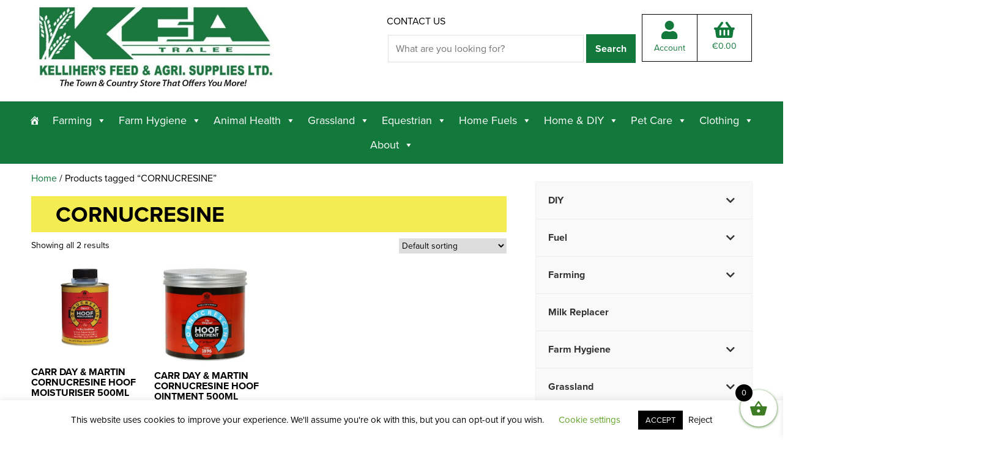

--- FILE ---
content_type: text/html; charset=UTF-8
request_url: https://kfa.ie/product-tag/cornucresine/
body_size: 122239
content:
<!DOCTYPE html>
<html dir="ltr" lang="en-US" prefix="og: https://ogp.me/ns#">
<head>
    <meta charset="UTF-8">
    <meta name="viewport" content="width=device-width, initial-scale=1.0">
    <link rel="profile" href="http://gmpg.org/xfn/11">
    <link rel="pingback" href="https://kfa.ie/xmlrpc.php">

    <title>CORNUCRESINE | Kellihers Feeds</title>
	<style>img:is([sizes="auto" i], [sizes^="auto," i]) { contain-intrinsic-size: 3000px 1500px }</style>
	
		<!-- All in One SEO 4.9.0 - aioseo.com -->
	<meta name="robots" content="max-image-preview:large" />
	<link rel="canonical" href="https://kfa.ie/product-tag/cornucresine/" />
	<meta name="generator" content="All in One SEO (AIOSEO) 4.9.0" />
		<script type="application/ld+json" class="aioseo-schema">
			{"@context":"https:\/\/schema.org","@graph":[{"@type":"BreadcrumbList","@id":"https:\/\/kfa.ie\/product-tag\/cornucresine\/#breadcrumblist","itemListElement":[{"@type":"ListItem","@id":"https:\/\/kfa.ie#listItem","position":1,"name":"Home","item":"https:\/\/kfa.ie","nextItem":{"@type":"ListItem","@id":"https:\/\/kfa.ie\/shop\/#listItem","name":"Shop"}},{"@type":"ListItem","@id":"https:\/\/kfa.ie\/shop\/#listItem","position":2,"name":"Shop","item":"https:\/\/kfa.ie\/shop\/","nextItem":{"@type":"ListItem","@id":"https:\/\/kfa.ie\/product-tag\/cornucresine\/#listItem","name":"CORNUCRESINE"},"previousItem":{"@type":"ListItem","@id":"https:\/\/kfa.ie#listItem","name":"Home"}},{"@type":"ListItem","@id":"https:\/\/kfa.ie\/product-tag\/cornucresine\/#listItem","position":3,"name":"CORNUCRESINE","previousItem":{"@type":"ListItem","@id":"https:\/\/kfa.ie\/shop\/#listItem","name":"Shop"}}]},{"@type":"CollectionPage","@id":"https:\/\/kfa.ie\/product-tag\/cornucresine\/#collectionpage","url":"https:\/\/kfa.ie\/product-tag\/cornucresine\/","name":"CORNUCRESINE | Kellihers Feeds","inLanguage":"en-US","isPartOf":{"@id":"https:\/\/kfa.ie\/#website"},"breadcrumb":{"@id":"https:\/\/kfa.ie\/product-tag\/cornucresine\/#breadcrumblist"}},{"@type":"Organization","@id":"https:\/\/kfa.ie\/#organization","name":"Kellihers Feeds","description":"Kellihers Feeds","url":"https:\/\/kfa.ie\/","telephone":"+353667123446","logo":{"@type":"ImageObject","url":"https:\/\/kfa.ie\/wp-content\/uploads\/2019\/09\/kfa.jpg","@id":"https:\/\/kfa.ie\/product-tag\/cornucresine\/#organizationLogo","width":524,"height":179},"image":{"@id":"https:\/\/kfa.ie\/product-tag\/cornucresine\/#organizationLogo"}},{"@type":"WebSite","@id":"https:\/\/kfa.ie\/#website","url":"https:\/\/kfa.ie\/","name":"Kellihers Feeds","description":"Kellihers Feeds","inLanguage":"en-US","publisher":{"@id":"https:\/\/kfa.ie\/#organization"}}]}
		</script>
		<!-- All in One SEO -->

<link rel='dns-prefetch' href='//fonts.googleapis.com' />
<link rel="alternate" type="application/rss+xml" title="Kellihers Feeds &raquo; Feed" href="https://kfa.ie/feed/" />
<link rel="alternate" type="application/rss+xml" title="Kellihers Feeds &raquo; Comments Feed" href="https://kfa.ie/comments/feed/" />
<link rel="alternate" type="application/rss+xml" title="Kellihers Feeds &raquo; CORNUCRESINE Tag Feed" href="https://kfa.ie/product-tag/cornucresine/feed/" />
<script type="text/javascript">
/* <![CDATA[ */
window._wpemojiSettings = {"baseUrl":"https:\/\/s.w.org\/images\/core\/emoji\/16.0.1\/72x72\/","ext":".png","svgUrl":"https:\/\/s.w.org\/images\/core\/emoji\/16.0.1\/svg\/","svgExt":".svg","source":{"concatemoji":"https:\/\/kfa.ie\/wp-includes\/js\/wp-emoji-release.min.js?ver=6.8.3"}};
/*! This file is auto-generated */
!function(s,n){var o,i,e;function c(e){try{var t={supportTests:e,timestamp:(new Date).valueOf()};sessionStorage.setItem(o,JSON.stringify(t))}catch(e){}}function p(e,t,n){e.clearRect(0,0,e.canvas.width,e.canvas.height),e.fillText(t,0,0);var t=new Uint32Array(e.getImageData(0,0,e.canvas.width,e.canvas.height).data),a=(e.clearRect(0,0,e.canvas.width,e.canvas.height),e.fillText(n,0,0),new Uint32Array(e.getImageData(0,0,e.canvas.width,e.canvas.height).data));return t.every(function(e,t){return e===a[t]})}function u(e,t){e.clearRect(0,0,e.canvas.width,e.canvas.height),e.fillText(t,0,0);for(var n=e.getImageData(16,16,1,1),a=0;a<n.data.length;a++)if(0!==n.data[a])return!1;return!0}function f(e,t,n,a){switch(t){case"flag":return n(e,"\ud83c\udff3\ufe0f\u200d\u26a7\ufe0f","\ud83c\udff3\ufe0f\u200b\u26a7\ufe0f")?!1:!n(e,"\ud83c\udde8\ud83c\uddf6","\ud83c\udde8\u200b\ud83c\uddf6")&&!n(e,"\ud83c\udff4\udb40\udc67\udb40\udc62\udb40\udc65\udb40\udc6e\udb40\udc67\udb40\udc7f","\ud83c\udff4\u200b\udb40\udc67\u200b\udb40\udc62\u200b\udb40\udc65\u200b\udb40\udc6e\u200b\udb40\udc67\u200b\udb40\udc7f");case"emoji":return!a(e,"\ud83e\udedf")}return!1}function g(e,t,n,a){var r="undefined"!=typeof WorkerGlobalScope&&self instanceof WorkerGlobalScope?new OffscreenCanvas(300,150):s.createElement("canvas"),o=r.getContext("2d",{willReadFrequently:!0}),i=(o.textBaseline="top",o.font="600 32px Arial",{});return e.forEach(function(e){i[e]=t(o,e,n,a)}),i}function t(e){var t=s.createElement("script");t.src=e,t.defer=!0,s.head.appendChild(t)}"undefined"!=typeof Promise&&(o="wpEmojiSettingsSupports",i=["flag","emoji"],n.supports={everything:!0,everythingExceptFlag:!0},e=new Promise(function(e){s.addEventListener("DOMContentLoaded",e,{once:!0})}),new Promise(function(t){var n=function(){try{var e=JSON.parse(sessionStorage.getItem(o));if("object"==typeof e&&"number"==typeof e.timestamp&&(new Date).valueOf()<e.timestamp+604800&&"object"==typeof e.supportTests)return e.supportTests}catch(e){}return null}();if(!n){if("undefined"!=typeof Worker&&"undefined"!=typeof OffscreenCanvas&&"undefined"!=typeof URL&&URL.createObjectURL&&"undefined"!=typeof Blob)try{var e="postMessage("+g.toString()+"("+[JSON.stringify(i),f.toString(),p.toString(),u.toString()].join(",")+"));",a=new Blob([e],{type:"text/javascript"}),r=new Worker(URL.createObjectURL(a),{name:"wpTestEmojiSupports"});return void(r.onmessage=function(e){c(n=e.data),r.terminate(),t(n)})}catch(e){}c(n=g(i,f,p,u))}t(n)}).then(function(e){for(var t in e)n.supports[t]=e[t],n.supports.everything=n.supports.everything&&n.supports[t],"flag"!==t&&(n.supports.everythingExceptFlag=n.supports.everythingExceptFlag&&n.supports[t]);n.supports.everythingExceptFlag=n.supports.everythingExceptFlag&&!n.supports.flag,n.DOMReady=!1,n.readyCallback=function(){n.DOMReady=!0}}).then(function(){return e}).then(function(){var e;n.supports.everything||(n.readyCallback(),(e=n.source||{}).concatemoji?t(e.concatemoji):e.wpemoji&&e.twemoji&&(t(e.twemoji),t(e.wpemoji)))}))}((window,document),window._wpemojiSettings);
/* ]]> */
</script>
<link rel='stylesheet' id='woo-conditional-shipping-blocks-style-css' href='https://kfa.ie/wp-content/plugins/conditional-shipping-for-woocommerce/frontend/css/woo-conditional-shipping.css?ver=3.6.0.free' type='text/css' media='all' />
<style id='wp-emoji-styles-inline-css' type='text/css'>

	img.wp-smiley, img.emoji {
		display: inline !important;
		border: none !important;
		box-shadow: none !important;
		height: 1em !important;
		width: 1em !important;
		margin: 0 0.07em !important;
		vertical-align: -0.1em !important;
		background: none !important;
		padding: 0 !important;
	}
</style>
<link rel='stylesheet' id='aioseo/css/src/vue/standalone/blocks/table-of-contents/global.scss-css' href='https://kfa.ie/wp-content/plugins/all-in-one-seo-pack/dist/Lite/assets/css/table-of-contents/global.e90f6d47.css?ver=4.9.0' type='text/css' media='all' />
<link rel='stylesheet' id='wpzoom-social-icons-block-style-css' href='https://kfa.ie/wp-content/plugins/social-icons-widget-by-wpzoom/block/dist/style-wpzoom-social-icons.css?ver=4.5.2' type='text/css' media='all' />
<link rel='stylesheet' id='woolentor-block-common-css' href='https://kfa.ie/wp-content/plugins/woolentor-addons/woolentor-blocks/assets/css/common-style.css?ver=3.2.8' type='text/css' media='all' />
<link rel='stylesheet' id='woolentor-block-default-css' href='https://kfa.ie/wp-content/plugins/woolentor-addons/woolentor-blocks/assets/css/style-index.css?ver=3.2.8' type='text/css' media='all' />
<link rel='stylesheet' id='cookie-law-info-css' href='https://kfa.ie/wp-content/plugins/cookie-law-info/legacy/public/css/cookie-law-info-public.css?ver=3.3.6' type='text/css' media='all' />
<link rel='stylesheet' id='cookie-law-info-gdpr-css' href='https://kfa.ie/wp-content/plugins/cookie-law-info/legacy/public/css/cookie-law-info-gdpr.css?ver=3.3.6' type='text/css' media='all' />
<link rel='stylesheet' id='widgetopts-styles-css' href='https://kfa.ie/wp-content/plugins/widget-options/assets/css/widget-options.css?ver=4.1.3' type='text/css' media='all' />
<link rel='stylesheet' id='pac-styles-css' href='https://kfa.ie/wp-content/plugins/woocommerce-product-archive-customiser/assets/css/pac.css?ver=6.8.3' type='text/css' media='all' />
<link rel='stylesheet' id='pac-layout-styles-css' href='https://kfa.ie/wp-content/plugins/woocommerce-product-archive-customiser/assets/css/layout.css?ver=6.8.3' type='text/css' media='only screen and (min-width: 768px)' />
<link rel='stylesheet' id='woocommerce-layout-css' href='https://kfa.ie/wp-content/plugins/woocommerce/assets/css/woocommerce-layout.css?ver=10.3.5' type='text/css' media='all' />
<link rel='stylesheet' id='woocommerce-smallscreen-css' href='https://kfa.ie/wp-content/plugins/woocommerce/assets/css/woocommerce-smallscreen.css?ver=10.3.5' type='text/css' media='only screen and (max-width: 768px)' />
<link rel='stylesheet' id='woocommerce-general-css' href='https://kfa.ie/wp-content/plugins/woocommerce/assets/css/woocommerce.css?ver=10.3.5' type='text/css' media='all' />
<style id='woocommerce-inline-inline-css' type='text/css'>
.woocommerce form .form-row .required { visibility: visible; }
</style>
<link rel='stylesheet' id='woo_conditional_shipping_css-css' href='https://kfa.ie/wp-content/plugins/conditional-shipping-for-woocommerce/includes/frontend/../../frontend/css/woo-conditional-shipping.css?ver=3.6.0.free' type='text/css' media='all' />
<link rel='stylesheet' id='megamenu-css' href='https://kfa.ie/wp-content/uploads/maxmegamenu/style.css?ver=4554c7' type='text/css' media='all' />
<link rel='stylesheet' id='dashicons-css' href='https://kfa.ie/wp-includes/css/dashicons.min.css?ver=6.8.3' type='text/css' media='all' />
<link rel='stylesheet' id='font-awesome-css' href='https://kfa.ie/wp-content/plugins/elementor/assets/lib/font-awesome/css/font-awesome.min.css?ver=4.7.0' type='text/css' media='all' />
<link rel='stylesheet' id='simple-line-icons-wl-css' href='https://kfa.ie/wp-content/plugins/woolentor-addons/assets/css/simple-line-icons.css?ver=3.2.8' type='text/css' media='all' />
<link rel='stylesheet' id='htflexboxgrid-css' href='https://kfa.ie/wp-content/plugins/woolentor-addons/assets/css/htflexboxgrid.css?ver=3.2.8' type='text/css' media='all' />
<link rel='stylesheet' id='slick-css' href='https://kfa.ie/wp-content/plugins/woolentor-addons/assets/css/slick.css?ver=3.2.8' type='text/css' media='all' />
<link rel='stylesheet' id='woolentor-widgets-css' href='https://kfa.ie/wp-content/plugins/woolentor-addons/assets/css/woolentor-widgets.css?ver=3.2.8' type='text/css' media='all' />
<link rel='stylesheet' id='photoswipe-css' href='https://kfa.ie/wp-content/plugins/woocommerce/assets/css/photoswipe/photoswipe.min.css?ver=10.3.5' type='text/css' media='all' />
<link rel='stylesheet' id='photoswipe-default-skin-css' href='https://kfa.ie/wp-content/plugins/woocommerce/assets/css/photoswipe/default-skin/default-skin.min.css?ver=10.3.5' type='text/css' media='all' />
<link rel='stylesheet' id='woolentor-quickview-css' href='https://kfa.ie/wp-content/plugins/woolentor-addons/includes/modules/quickview/assets/css/frontend.css?ver=3.2.8' type='text/css' media='all' />
<link rel='stylesheet' id='brands-styles-css' href='https://kfa.ie/wp-content/plugins/woocommerce/assets/css/brands.css?ver=10.3.5' type='text/css' media='all' />
<link rel='stylesheet' id='xoo-wsc-fonts-css' href='https://kfa.ie/wp-content/plugins/side-cart-woocommerce/assets/css/xoo-wsc-fonts.css?ver=2.7.2' type='text/css' media='all' />
<link rel='stylesheet' id='xoo-wsc-style-css' href='https://kfa.ie/wp-content/plugins/side-cart-woocommerce/assets/css/xoo-wsc-style.css?ver=2.7.2' type='text/css' media='all' />
<style id='xoo-wsc-style-inline-css' type='text/css'>



 

.xoo-wsc-footer{
	background-color: #ffffff;
	color: #000000;
	padding: 10px 20px;
	box-shadow: 0 -5px 10px #0000001a;
}

.xoo-wsc-footer, .xoo-wsc-footer a, .xoo-wsc-footer .amount{
	font-size: 18px;
}

.xoo-wsc-btn .amount{
	color: #000000}

.xoo-wsc-btn:hover .amount{
	color: #000000;
}

.xoo-wsc-ft-buttons-cont{
	grid-template-columns: auto;
}

.xoo-wsc-basket{
	bottom: 12px;
	right: 0px;
	background-color: #ffffff;
	color: #3f7c26;
	box-shadow: 0 1px 4px 0;
	border-radius: 50%;
	display: flex;
	width: 60px;
	height: 60px;
}


.xoo-wsc-bki{
	font-size: 30px}

.xoo-wsc-items-count{
	top: -9px;
	left: -8px;
}

.xoo-wsc-items-count, .xoo-wsch-items-count{
	background-color: #000000;
	color: #ffffff;
}

.xoo-wsc-container, .xoo-wsc-slider{
	max-width: 320px;
	right: -320px;
	top: 0;bottom: 0;
	bottom: 0;
	font-family: }


.xoo-wsc-cart-active .xoo-wsc-container, .xoo-wsc-slider-active .xoo-wsc-slider{
	right: 0;
}


.xoo-wsc-cart-active .xoo-wsc-basket{
	right: 320px;
}

.xoo-wsc-slider{
	right: -320px;
}

span.xoo-wsch-close {
    font-size: 16px;
}

	.xoo-wsch-top{
		justify-content: center;
	}
	span.xoo-wsch-close {
	    right: 10px;
	}

.xoo-wsch-text{
	font-size: 20px;
}

.xoo-wsc-header{
	color: #000000;
	background-color: #ffffff;
	border-bottom: 2px solid #eee;
	padding: 15px 15px;
}


.xoo-wsc-body{
	background-color: #ffffff;
}

.xoo-wsc-products:not(.xoo-wsc-pattern-card), .xoo-wsc-products:not(.xoo-wsc-pattern-card) span.amount, .xoo-wsc-products:not(.xoo-wsc-pattern-card) a{
	font-size: 16px;
	color: #000000;
}

.xoo-wsc-products:not(.xoo-wsc-pattern-card) .xoo-wsc-product{
	padding: 20px 15px;
	margin: 0;
	border-radius: 0px;
	box-shadow: 0 0;
	background-color: transparent;
}

.xoo-wsc-sum-col{
	justify-content: center;
}


/** Shortcode **/
.xoo-wsc-sc-count{
	background-color: #000000;
	color: #ffffff;
}

.xoo-wsc-sc-bki{
	font-size: 28px;
	color: #000000;
}
.xoo-wsc-sc-cont{
	color: #000000;
}


.xoo-wsc-product dl.variation {
	display: block;
}


.xoo-wsc-product-cont{
	padding: 10px 10px;
}

.xoo-wsc-products:not(.xoo-wsc-pattern-card) .xoo-wsc-img-col{
	width: 30%;
}

.xoo-wsc-pattern-card .xoo-wsc-img-col img{
	max-width: 100%;
	height: auto;
}

.xoo-wsc-products:not(.xoo-wsc-pattern-card) .xoo-wsc-sum-col{
	width: 70%;
}

.xoo-wsc-pattern-card .xoo-wsc-product-cont{
	width: 50% 
}

@media only screen and (max-width: 600px) {
	.xoo-wsc-pattern-card .xoo-wsc-product-cont  {
		width: 50%;
	}
}


.xoo-wsc-pattern-card .xoo-wsc-product{
	border: 0;
	box-shadow: 0px 10px 15px -12px #0000001a;
}


.xoo-wsc-sm-front{
	background-color: #eee;
}
.xoo-wsc-pattern-card, .xoo-wsc-sm-front{
	border-bottom-left-radius: 5px;
	border-bottom-right-radius: 5px;
}
.xoo-wsc-pattern-card, .xoo-wsc-img-col img, .xoo-wsc-img-col, .xoo-wsc-sm-back-cont{
	border-top-left-radius: 5px;
	border-top-right-radius: 5px;
}
.xoo-wsc-sm-back{
	background-color: #fff;
}
.xoo-wsc-pattern-card, .xoo-wsc-pattern-card a, .xoo-wsc-pattern-card .amount{
	font-size: 16px;
}

.xoo-wsc-sm-front, .xoo-wsc-sm-front a, .xoo-wsc-sm-front .amount{
	color: #000;
}

.xoo-wsc-sm-back, .xoo-wsc-sm-back a, .xoo-wsc-sm-back .amount{
	color: #000;
}


.magictime {
    animation-duration: 0.5s;
}



span.xoo-wsch-items-count{
	height: 20px;
	line-height: 20px;
	width: 20px;
}

span.xoo-wsch-icon{
	font-size: 30px
}

.xoo-wsc-smr-del{
	font-size: 16px
}
</style>
<link rel='stylesheet' id='parent-style-css' href='https://kfa.ie/wp-content/themes/presence/style.css?ver=6.8.3' type='text/css' media='all' />
<link rel='stylesheet' id='zoom-theme-utils-css-css' href='https://kfa.ie/wp-content/themes/presence/functions/wpzoom/assets/css/theme-utils.css?ver=6.8.3' type='text/css' media='all' />
<link rel='stylesheet' id='presence-google-fonts-css' href='https://fonts.googleapis.com/css?family=Libre+Franklin%3Aregular%2C600%2C700%2C700i%2C800%2Citalic&#038;subset=latin&#038;display=swap&#038;ver=6.8.3' type='text/css' media='all' />
<link rel='stylesheet' id='presence-style-css' href='https://kfa.ie/wp-content/themes/presence-child/style.css?ver=6.8.3' type='text/css' media='all' />
<link rel='stylesheet' id='media-queries-css' href='https://kfa.ie/wp-content/themes/presence/css/media-queries.css?ver=6.8.3' type='text/css' media='all' />
<link rel='stylesheet' id='presence-style-color-default-css' href='https://kfa.ie/wp-content/themes/presence/styles/default.css?ver=6.8.3' type='text/css' media='all' />
<link rel='stylesheet' id='wpzoom-social-icons-socicon-css' href='https://kfa.ie/wp-content/plugins/social-icons-widget-by-wpzoom/assets/css/wpzoom-socicon.css?ver=1763336847' type='text/css' media='all' />
<link rel='stylesheet' id='wpzoom-social-icons-genericons-css' href='https://kfa.ie/wp-content/plugins/social-icons-widget-by-wpzoom/assets/css/genericons.css?ver=1763336847' type='text/css' media='all' />
<link rel='stylesheet' id='wpzoom-social-icons-academicons-css' href='https://kfa.ie/wp-content/plugins/social-icons-widget-by-wpzoom/assets/css/academicons.min.css?ver=1763336847' type='text/css' media='all' />
<link rel='stylesheet' id='wpzoom-social-icons-font-awesome-3-css' href='https://kfa.ie/wp-content/plugins/social-icons-widget-by-wpzoom/assets/css/font-awesome-3.min.css?ver=1763336847' type='text/css' media='all' />
<link rel='stylesheet' id='wpzoom-social-icons-styles-css' href='https://kfa.ie/wp-content/plugins/social-icons-widget-by-wpzoom/assets/css/wpzoom-social-icons-styles.css?ver=1763336847' type='text/css' media='all' />
<link rel='stylesheet' id='wzslider-css' href='https://kfa.ie/wp-content/plugins/wpzoom-shortcodes/assets/css/wzslider.css?ver=6.8.3' type='text/css' media='all' />
<link rel='stylesheet' id='wpb_wmca_accordion_style-css' href='https://kfa.ie/wp-content/plugins/wpb-accordion-menu-or-category/assets/css/wpb_wmca_style.css?ver=1.0' type='text/css' media='all' />
<link rel='stylesheet' id='video-js-css' href='https://kfa.ie/wp-content/plugins/video-embed-thumbnail-generator/video-js/video-js.min.css?ver=7.11.4' type='text/css' media='all' />
<link rel='stylesheet' id='video-js-kg-skin-css' href='https://kfa.ie/wp-content/plugins/video-embed-thumbnail-generator/video-js/kg-video-js-skin.css?ver=4.10.3' type='text/css' media='all' />
<link rel='stylesheet' id='kgvid_video_styles-css' href='https://kfa.ie/wp-content/plugins/video-embed-thumbnail-generator/src/public/css/videopack-styles.css?ver=4.10.3' type='text/css' media='all' />
<link rel='stylesheet' id='wpz-shortcodes-css' href='https://kfa.ie/wp-content/plugins/wpzoom-shortcodes/assets/css/shortcodes.css?ver=6.8.3' type='text/css' media='all' />
<link rel='stylesheet' id='zoom-font-awesome-css' href='https://kfa.ie/wp-content/plugins/wpzoom-shortcodes/assets/css/font-awesome.min.css?ver=6.8.3' type='text/css' media='all' />
<link rel='stylesheet' id='bellows-css' href='https://kfa.ie/wp-content/plugins/bellows-accordion-menu/assets/css/bellows.min.css?ver=1.4.4' type='text/css' media='all' />
<link rel='stylesheet' id='bellows-font-awesome-css' href='https://kfa.ie/wp-content/plugins/bellows-accordion-menu/assets/css/fontawesome/css/font-awesome.min.css?ver=1.4.4' type='text/css' media='all' />
<link rel='stylesheet' id='bellows-vanilla-css' href='https://kfa.ie/wp-content/plugins/bellows-accordion-menu/assets/css/skins/vanilla.css?ver=1.4.4' type='text/css' media='all' />
<link rel='preload' as='font'  id='wpzoom-social-icons-font-academicons-woff2-css' href='https://kfa.ie/wp-content/plugins/social-icons-widget-by-wpzoom/assets/font/academicons.woff2?v=1.9.2'  type='font/woff2' crossorigin />
<link rel='preload' as='font'  id='wpzoom-social-icons-font-fontawesome-3-woff2-css' href='https://kfa.ie/wp-content/plugins/social-icons-widget-by-wpzoom/assets/font/fontawesome-webfont.woff2?v=4.7.0'  type='font/woff2' crossorigin />
<link rel='preload' as='font'  id='wpzoom-social-icons-font-genericons-woff-css' href='https://kfa.ie/wp-content/plugins/social-icons-widget-by-wpzoom/assets/font/Genericons.woff'  type='font/woff' crossorigin />
<link rel='preload' as='font'  id='wpzoom-social-icons-font-socicon-woff2-css' href='https://kfa.ie/wp-content/plugins/social-icons-widget-by-wpzoom/assets/font/socicon.woff2?v=4.5.2'  type='font/woff2' crossorigin />
<script type="text/template" id="tmpl-variation-template">
	<div class="woocommerce-variation-description">{{{ data.variation.variation_description }}}</div>
	<div class="woocommerce-variation-price">{{{ data.variation.price_html }}}</div>
	<div class="woocommerce-variation-availability">{{{ data.variation.availability_html }}}</div>
</script>
<script type="text/template" id="tmpl-unavailable-variation-template">
	<p role="alert">Sorry, this product is unavailable. Please choose a different combination.</p>
</script>
<script type="text/javascript" src="https://kfa.ie/wp-includes/js/jquery/jquery.min.js?ver=3.7.1" id="jquery-core-js"></script>
<script type="text/javascript" src="https://kfa.ie/wp-includes/js/jquery/jquery-migrate.min.js?ver=3.4.1" id="jquery-migrate-js"></script>
<script type="text/javascript" id="cookie-law-info-js-extra">
/* <![CDATA[ */
var Cli_Data = {"nn_cookie_ids":[],"cookielist":[],"non_necessary_cookies":[],"ccpaEnabled":"","ccpaRegionBased":"","ccpaBarEnabled":"","strictlyEnabled":["necessary","obligatoire"],"ccpaType":"gdpr","js_blocking":"","custom_integration":"","triggerDomRefresh":"","secure_cookies":""};
var cli_cookiebar_settings = {"animate_speed_hide":"500","animate_speed_show":"500","background":"#FFF","border":"#b1a6a6c2","border_on":"","button_1_button_colour":"#000","button_1_button_hover":"#000000","button_1_link_colour":"#fff","button_1_as_button":"1","button_1_new_win":"","button_2_button_colour":"#333","button_2_button_hover":"#292929","button_2_link_colour":"#444","button_2_as_button":"","button_2_hidebar":"","button_3_button_colour":"#000","button_3_button_hover":"#000000","button_3_link_colour":"#0a0a0a","button_3_as_button":"","button_3_new_win":"","button_4_button_colour":"#000","button_4_button_hover":"#000000","button_4_link_colour":"#62a329","button_4_as_button":"","button_7_button_colour":"#61a229","button_7_button_hover":"#4e8221","button_7_link_colour":"#fff","button_7_as_button":"1","button_7_new_win":"","font_family":"inherit","header_fix":"","notify_animate_hide":"1","notify_animate_show":"","notify_div_id":"#cookie-law-info-bar","notify_position_horizontal":"right","notify_position_vertical":"bottom","scroll_close":"","scroll_close_reload":"","accept_close_reload":"","reject_close_reload":"","showagain_tab":"","showagain_background":"#fff","showagain_border":"#000","showagain_div_id":"#cookie-law-info-again","showagain_x_position":"100px","text":"#000","show_once_yn":"","show_once":"10000","logging_on":"","as_popup":"","popup_overlay":"1","bar_heading_text":"","cookie_bar_as":"banner","popup_showagain_position":"bottom-right","widget_position":"left"};
var log_object = {"ajax_url":"https:\/\/kfa.ie\/wp-admin\/admin-ajax.php"};
/* ]]> */
</script>
<script type="text/javascript" src="https://kfa.ie/wp-content/plugins/cookie-law-info/legacy/public/js/cookie-law-info-public.js?ver=3.3.6" id="cookie-law-info-js"></script>
<script type="text/javascript" src="https://kfa.ie/wp-content/plugins/woocommerce/assets/js/jquery-blockui/jquery.blockUI.min.js?ver=2.7.0-wc.10.3.5" id="wc-jquery-blockui-js" data-wp-strategy="defer"></script>
<script type="text/javascript" id="wc-add-to-cart-js-extra">
/* <![CDATA[ */
var wc_add_to_cart_params = {"ajax_url":"\/wp-admin\/admin-ajax.php","wc_ajax_url":"\/?wc-ajax=%%endpoint%%","i18n_view_cart":"View cart","cart_url":"https:\/\/kfa.ie\/cart\/","is_cart":"","cart_redirect_after_add":"no"};
/* ]]> */
</script>
<script type="text/javascript" src="https://kfa.ie/wp-content/plugins/woocommerce/assets/js/frontend/add-to-cart.min.js?ver=10.3.5" id="wc-add-to-cart-js" defer="defer" data-wp-strategy="defer"></script>
<script type="text/javascript" src="https://kfa.ie/wp-content/plugins/woocommerce/assets/js/js-cookie/js.cookie.min.js?ver=2.1.4-wc.10.3.5" id="wc-js-cookie-js" defer="defer" data-wp-strategy="defer"></script>
<script type="text/javascript" id="woocommerce-js-extra">
/* <![CDATA[ */
var woocommerce_params = {"ajax_url":"\/wp-admin\/admin-ajax.php","wc_ajax_url":"\/?wc-ajax=%%endpoint%%","i18n_password_show":"Show password","i18n_password_hide":"Hide password"};
/* ]]> */
</script>
<script type="text/javascript" src="https://kfa.ie/wp-content/plugins/woocommerce/assets/js/frontend/woocommerce.min.js?ver=10.3.5" id="woocommerce-js" defer="defer" data-wp-strategy="defer"></script>
<script type="text/javascript" id="woo-conditional-shipping-js-js-extra">
/* <![CDATA[ */
var conditional_shipping_settings = {"trigger_fields":[]};
/* ]]> */
</script>
<script type="text/javascript" src="https://kfa.ie/wp-content/plugins/conditional-shipping-for-woocommerce/includes/frontend/../../frontend/js/woo-conditional-shipping.js?ver=3.6.0.free" id="woo-conditional-shipping-js-js"></script>
<script type="text/javascript" src="https://kfa.ie/wp-includes/js/underscore.min.js?ver=1.13.7" id="underscore-js"></script>
<script type="text/javascript" id="wp-util-js-extra">
/* <![CDATA[ */
var _wpUtilSettings = {"ajax":{"url":"\/wp-admin\/admin-ajax.php"}};
/* ]]> */
</script>
<script type="text/javascript" src="https://kfa.ie/wp-includes/js/wp-util.min.js?ver=6.8.3" id="wp-util-js"></script>
<script type="text/javascript" src="https://kfa.ie/wp-content/plugins/woocommerce/assets/js/photoswipe/photoswipe.min.js?ver=4.1.1-wc.10.3.5" id="wc-photoswipe-js" data-wp-strategy="defer"></script>
<script type="text/javascript" src="https://kfa.ie/wp-content/themes/presence/js/init.js?ver=6.8.3" id="wpzoom-init-js"></script>
<link rel="https://api.w.org/" href="https://kfa.ie/wp-json/" /><link rel="alternate" title="JSON" type="application/json" href="https://kfa.ie/wp-json/wp/v2/product_tag/852" /><link rel="EditURI" type="application/rsd+xml" title="RSD" href="https://kfa.ie/xmlrpc.php?rsd" />
<meta name="generator" content="WordPress 6.8.3" />
<meta name="generator" content="WooCommerce 10.3.5" />
<style id="bellows-custom-generated-css">
/* Status: Loaded from Transient */

</style><!-- WPZOOM Theme / Framework -->
<meta name="generator" content="Egg " />
<meta name="generator" content="WPZOOM Framework 2.0.6" />
	<noscript><style>.woocommerce-product-gallery{ opacity: 1 !important; }</style></noscript>
	
<!-- Begin Theme Custom CSS -->
<style type="text/css" id="presence-custom-css">
.brand-wrap .tagline{display:none;}.sb-search{display:none;}body{background:#ffffff;color:#000000;}a, .zoom-twitter-widget a{color:#12783c;}a:hover, .zoom-twitter-widget a:hover{color:#000000;}button, input[type=button], input[type=reset], input[type=submit]{background:#12783c;}button:hover, input[type=button]:hover, input[type=reset]:hover, input[type=submit]:hover{background:#000000;}.main-navbar{background:#12783c;}.main-navbar .sf-menu > li > a{color:#ffffff;}.main-navbar .sf-menu > li a:hover{color:#ffffff;}.main-navbar .navbar-wpz > .current-menu-item > a, .main-navbar .navbar-wpz > .current_page_item > a{color:#ffffff;}.site-footer .widget .title{color:#f4eb30;font-weight:800;}
@media screen and (min-width: 769px){body{font-size:16px;}.navbar-brand-wpz h1 a{font-size:55px;}.navbar-brand-wpz .tagline{font-size:18px;}.slides li h3, .slide-style-3 .slides li h3, .slide-style-3 .slides li h3 a{font-size:40px;}.slides .slide_button{font-size:16px;}.homepage_full .widget h3.title{font-size:26px;}.homepage_widgets .home_column h3.title{font-size:22px;}.page h1.entry-title{font-size:40px;}.single h1.entry-title{font-size:40px;}.section-title{font-size:28px;}.entry-title, .recent-posts.blog-view .post .entry-title{font-size:26px;}.readmore_button{font-size:16px;}.widget .title{font-size:20px;}.site-footer .widget .title{font-size:24px;}}
@media screen and (max-width: 768px){body{font-size:16px;}.navbar-brand-wpz h1 a{font-size:34px;}.navbar-brand-wpz .tagline{font-size:14px;}.slides li h3, .slide-style-3 .slides li h3, .slide-style-3 .slides li h3 a{font-size:36px;}.slides .slide_button{font-size:14px;}.homepage_full .widget h3.title{font-size:26px;}.homepage_widgets .home_column h3.title{font-size:22px;}.page h1.entry-title{font-size:30px;}.single h1.entry-title{font-size:30px;}.section-title{font-size:24px;}.entry-title, .recent-posts.blog-view .post .entry-title{font-size:24px;}.readmore_button{font-size:16px;}.widget .title{font-size:20px;}.site-footer .widget .title{font-size:20px;}}
@media screen and (max-width: 480px){body{font-size:16px;}.navbar-brand-wpz h1 a{font-size:26px;}.navbar-brand-wpz .tagline{font-size:14px;}.slides li h3, .slide-style-3 .slides li h3, .slide-style-3 .slides li h3 a{font-size:22px;}.slides .slide_button{font-size:14px;}.homepage_full .widget h3.title{font-size:20px;}.homepage_widgets .home_column h3.title{font-size:20px;}.page h1.entry-title{font-size:28px;}.single h1.entry-title{font-size:28px;}.section-title{font-size:22px;}.entry-title, .recent-posts.blog-view .post .entry-title{font-size:22px;}.readmore_button{font-size:16px;}.widget .title{font-size:20px;}.site-footer .widget .title{font-size:20px;}}
</style>
<!-- End Theme Custom CSS -->
<meta name="generator" content="Elementor 3.33.2; features: additional_custom_breakpoints; settings: css_print_method-external, google_font-enabled, font_display-auto">
			<style>
				.e-con.e-parent:nth-of-type(n+4):not(.e-lazyloaded):not(.e-no-lazyload),
				.e-con.e-parent:nth-of-type(n+4):not(.e-lazyloaded):not(.e-no-lazyload) * {
					background-image: none !important;
				}
				@media screen and (max-height: 1024px) {
					.e-con.e-parent:nth-of-type(n+3):not(.e-lazyloaded):not(.e-no-lazyload),
					.e-con.e-parent:nth-of-type(n+3):not(.e-lazyloaded):not(.e-no-lazyload) * {
						background-image: none !important;
					}
				}
				@media screen and (max-height: 640px) {
					.e-con.e-parent:nth-of-type(n+2):not(.e-lazyloaded):not(.e-no-lazyload),
					.e-con.e-parent:nth-of-type(n+2):not(.e-lazyloaded):not(.e-no-lazyload) * {
						background-image: none !important;
					}
				}
			</style>
			<link rel="icon" href="https://kfa.ie/wp-content/uploads/2018/11/Kellihers-55x55.png" sizes="32x32" />
<link rel="icon" href="https://kfa.ie/wp-content/uploads/2018/11/Kellihers.png" sizes="192x192" />
<link rel="apple-touch-icon" href="https://kfa.ie/wp-content/uploads/2018/11/Kellihers.png" />
<meta name="msapplication-TileImage" content="https://kfa.ie/wp-content/uploads/2018/11/Kellihers.png" />
		<style type="text/css" id="wp-custom-css">
					</style>
		<style type="text/css">/** Mega Menu CSS: fs **/</style>
	<link rel="stylesheet" href="https://use.fontawesome.com/releases/v5.3.1/css/all.css" integrity="sha384-mzrmE5qonljUremFsqc01SB46JvROS7bZs3IO2EmfFsd15uHvIt+Y8vEf7N7fWAU" crossorigin="anonymous">
</head>


<body class="archive tax-product_tag term-cornucresine term-852 wp-custom-logo wp-theme-presence wp-child-theme-presence-child wpz_layout_full theme-presence wc-pac-hide-sale-flash woocommerce woocommerce-page woocommerce-no-js mega-menu-primary metaslider-plugin woolentor_current_theme_egg-child woolentor-empty-cart product-columns-4 elementor-default elementor-kit-6967">
	    <div class="page-wrap">

        <header class="site-header">

           


            <div class="brand-wrap left">

                <div class="inner-wrap">

                    <div class="navbar-brand-wpz">

                            
                            <a href="https://kfa.ie/" class="custom-logo-link" rel="home" itemprop="url"><img fetchpriority="high" width="411" height="137" src="https://kfa.ie/wp-content/uploads/2021/01/cropped-KFAlarge-copy-2-768x254.jpg" class="custom-logo no-lazyload no-lazy a3-notlazy" alt="Kellihers Feeds" itemprop="logo" decoding="async" srcset="https://kfa.ie/wp-content/uploads/2021/01/cropped-KFAlarge-copy-2-768x254.jpg 768w, https://kfa.ie/wp-content/uploads/2021/01/cropped-KFAlarge-copy-2-300x99.jpg 300w, https://kfa.ie/wp-content/uploads/2021/01/cropped-KFAlarge-copy-2-167x55.jpg 167w, https://kfa.ie/wp-content/uploads/2021/01/cropped-KFAlarge-copy-2-800x264.jpg 800w, https://kfa.ie/wp-content/uploads/2021/01/cropped-KFAlarge-copy-2.jpg 827w" sizes="(max-width: 411px) 100vw, 411px" /></a>
                            
                        <p class="tagline">Kellihers Feeds</p>

                    </div><!-- .navbar-brand-wpz -->
<div class="accounts"><a href="/my-account" class="accountbox"><i class="fas fa-user"></i> Account</a><div class="cartbox"><a href="https://kfa.ie/shop/"><i class="fa fa-shopping-basket"></i>  Total: <span class="woocommerce-Price-amount amount"><bdi><span class="woocommerce-Price-currencySymbol">&euro;</span>0.00</bdi></span></a></div></div>

                    <nav class="top-navbar" role="navigation">

             

                    

                    <div id="navbar-top">

                        <div class="menu-top-menu-container"><ul id="menu-top-menu" class="navbar-wpz dropdown sf-menu"><li id="menu-item-98" class="menu-item menu-item-type-post_type menu-item-object-page menu-item-98"><a href="https://kfa.ie/contact-us/">Contact us</a></li>
</ul></div>						
						<form method="get" id="searchform" action="https://kfa.ie/">
	<input type="search" class="sb-search-input" placeholder="What are you looking for?"  name="s" id="s" />
    <input type="submit" id="searchsubmit" class="sb-search-submit" value="Search" />
    <span class="sb-icon-search"></span>
</form>

                    </div><!-- #navbar-top -->

       

            </nav><!-- .navbar -->
 
                </div><!-- .inner-wrap -->

            </div><!-- .brand-wrap -->


            <nav class="main-navbar left" role="navigation">

                <div class="inner-wrap">

                    <div id="sb-search" class="sb-search">
                        <form method="get" id="searchform" action="https://kfa.ie/">
	<input type="search" class="sb-search-input" placeholder="Enter your keywords..."  name="s" id="s" />
    <input type="submit" id="searchsubmit" class="sb-search-submit" value="Search" />
    <span class="sb-icon-search"></span>
</form>                    </div>

                    <div class="navbar-header-main">
                        
                           <div id="menu-main-slide" class="menu-mobile-container"><ul id="menu-mobile" class="menu"><li id="menu-item-239" class="menu-item menu-item-type-post_type menu-item-object-page menu-item-home menu-item-239"><a href="https://kfa.ie/">Home</a></li>
<li id="menu-item-204" class="menu-item menu-item-type-taxonomy menu-item-object-product_cat menu-item-has-children menu-item-204"><a href="https://kfa.ie/product-category/grassland-management/">Grassland</a>
<ul class="sub-menu">
	<li id="menu-item-205" class="menu-item menu-item-type-taxonomy menu-item-object-product_cat menu-item-has-children menu-item-205"><a href="https://kfa.ie/product-category/grassland-management/seed/">Seed</a>
	<ul class="sub-menu">
		<li id="menu-item-6940" class="menu-item menu-item-type-taxonomy menu-item-object-product_cat menu-item-6940"><a href="https://kfa.ie/product-category/grassland-management/seed/grass-seeds/">Grass Seed</a></li>
		<li id="menu-item-206" class="menu-item menu-item-type-taxonomy menu-item-object-product_cat menu-item-206"><a href="https://kfa.ie/product-category/grassland-management/seed/crop-seed/">Crop Seed</a></li>
	</ul>
</li>
	<li id="menu-item-207" class="menu-item menu-item-type-taxonomy menu-item-object-product_cat menu-item-207"><a href="https://kfa.ie/product-category/grassland-management/silage-products/">Silage Products</a></li>
	<li id="menu-item-208" class="menu-item menu-item-type-taxonomy menu-item-object-product_cat menu-item-208"><a href="https://kfa.ie/product-category/grassland-management/fertilisers/">Fertiliser</a></li>
</ul>
</li>
<li id="menu-item-183" class="menu-item menu-item-type-taxonomy menu-item-object-product_cat menu-item-has-children menu-item-183"><a href="https://kfa.ie/product-category/farming/">Farming</a>
<ul class="sub-menu">
	<li id="menu-item-184" class="menu-item menu-item-type-taxonomy menu-item-object-product_cat menu-item-has-children menu-item-184"><a href="https://kfa.ie/product-category/farming/animal-feed/">Feed</a>
	<ul class="sub-menu">
		<li id="menu-item-186" class="menu-item menu-item-type-taxonomy menu-item-object-product_cat menu-item-186"><a href="https://kfa.ie/product-category/farming/animal-feed/beef/">Beef</a></li>
		<li id="menu-item-187" class="menu-item menu-item-type-taxonomy menu-item-object-product_cat menu-item-187"><a href="https://kfa.ie/product-category/farming/animal-feed/calf/">Calf</a></li>
		<li id="menu-item-200" class="menu-item menu-item-type-taxonomy menu-item-object-product_cat menu-item-200"><a href="https://kfa.ie/product-category/farming/animal-feed/dairy/">Dairy</a></li>
		<li id="menu-item-188" class="menu-item menu-item-type-taxonomy menu-item-object-product_cat menu-item-188"><a href="https://kfa.ie/product-category/farming/animal-feed/sheep/">Sheep</a></li>
		<li id="menu-item-189" class="menu-item menu-item-type-taxonomy menu-item-object-product_cat menu-item-189"><a href="https://kfa.ie/product-category/farming/animal-feed/poultry/">Poultry</a></li>
		<li id="menu-item-190" class="menu-item menu-item-type-taxonomy menu-item-object-product_cat menu-item-190"><a href="https://kfa.ie/product-category/farming/animal-feed/straight-feeds/">Straight Feeds</a></li>
		<li id="menu-item-191" class="menu-item menu-item-type-taxonomy menu-item-object-product_cat menu-item-191"><a href="https://kfa.ie/product-category/springtime-on-the-farm/milk-replacer/">Milk Replacer</a></li>
		<li id="menu-item-192" class="menu-item menu-item-type-taxonomy menu-item-object-product_cat menu-item-192"><a href="https://kfa.ie/product-category/farming/animal-feed/pig/">Pig</a></li>
		<li id="menu-item-193" class="menu-item menu-item-type-taxonomy menu-item-object-product_cat menu-item-193"><a href="https://kfa.ie/product-category/farming/animal-feed/goat/">Goat</a></li>
	</ul>
</li>
	<li id="menu-item-194" class="menu-item menu-item-type-taxonomy menu-item-object-product_cat menu-item-has-children menu-item-194"><a href="https://kfa.ie/product-category/farming/farm-equipment/">Equipment</a>
	<ul class="sub-menu">
		<li id="menu-item-195" class="menu-item menu-item-type-taxonomy menu-item-object-product_cat menu-item-195"><a href="https://kfa.ie/product-category/farming/farm-equipment/gates-fencing/">Gates &amp; Fencing</a></li>
		<li id="menu-item-196" class="menu-item menu-item-type-taxonomy menu-item-object-product_cat menu-item-196"><a href="https://kfa.ie/product-category/farming/farm-equipment/feeding/">Feeding</a></li>
		<li id="menu-item-197" class="menu-item menu-item-type-taxonomy menu-item-object-product_cat menu-item-197"><a href="https://kfa.ie/product-category/farming/farm-equipment/animals/">Animals</a></li>
		<li id="menu-item-198" class="menu-item menu-item-type-taxonomy menu-item-object-product_cat menu-item-198"><a href="https://kfa.ie/product-category/farming/farm-equipment/tillage/">Tillage</a></li>
		<li id="menu-item-199" class="menu-item menu-item-type-taxonomy menu-item-object-product_cat menu-item-199"><a href="https://kfa.ie/product-category/farming/farm-equipment/land-drainage/">Land Drainage</a></li>
	</ul>
</li>
</ul>
</li>
<li id="menu-item-167" class="menu-item menu-item-type-taxonomy menu-item-object-product_cat menu-item-has-children menu-item-167"><a href="https://kfa.ie/product-category/home-diy/">Home &amp; DIY</a>
<ul class="sub-menu">
	<li id="menu-item-169" class="menu-item menu-item-type-taxonomy menu-item-object-product_cat menu-item-169"><a href="https://kfa.ie/product-category/farming/farm-equipment/gates-fencing/paint/">Weather Proofing</a></li>
	<li id="menu-item-168" class="menu-item menu-item-type-taxonomy menu-item-object-product_cat menu-item-168"><a href="https://kfa.ie/product-category/home-diy/household/">Household</a></li>
	<li id="menu-item-170" class="menu-item menu-item-type-taxonomy menu-item-object-product_cat menu-item-170"><a href="https://kfa.ie/product-category/home-diy/hardware-tools/">Hardware &amp; Tools</a></li>
	<li id="menu-item-171" class="menu-item menu-item-type-taxonomy menu-item-object-product_cat menu-item-171"><a href="https://kfa.ie/product-category/home-diy/cement-concrete/">Cement &amp; Concrete</a></li>
	<li id="menu-item-172" class="menu-item menu-item-type-taxonomy menu-item-object-product_cat menu-item-172"><a href="https://kfa.ie/product-category/home-diy/fixings-accessories/">Fixings &amp; Accessories</a></li>
	<li id="menu-item-173" class="menu-item menu-item-type-taxonomy menu-item-object-product_cat menu-item-173"><a href="https://kfa.ie/product-category/home-diy/gardening/">Gardening</a></li>
</ul>
</li>
<li id="menu-item-201" class="menu-item menu-item-type-taxonomy menu-item-object-product_cat menu-item-has-children menu-item-201"><a href="https://kfa.ie/product-category/farm-hygiene/">Farm Hygiene</a>
<ul class="sub-menu">
	<li id="menu-item-6944" class="menu-item menu-item-type-taxonomy menu-item-object-product_cat menu-item-6944"><a href="https://kfa.ie/product-category/chlorine-free/">Chlorine Free</a></li>
	<li id="menu-item-202" class="menu-item menu-item-type-taxonomy menu-item-object-product_cat menu-item-202"><a href="https://kfa.ie/product-category/farm-hygiene/dairy-hygiene/">Dairy Hygiene</a></li>
	<li id="menu-item-203" class="menu-item menu-item-type-taxonomy menu-item-object-product_cat menu-item-203"><a href="https://kfa.ie/product-category/farm-hygiene/detergents/">Detergents</a></li>
</ul>
</li>
<li id="menu-item-6957" class="menu-item menu-item-type-taxonomy menu-item-object-product_cat menu-item-6957"><a href="https://kfa.ie/product-category/equestrian/">Equestrian</a></li>
<li id="menu-item-6962" class="menu-item menu-item-type-taxonomy menu-item-object-product_cat menu-item-6962"><a href="https://kfa.ie/product-category/pet-care/">Pet Care</a></li>
<li id="menu-item-210" class="menu-item menu-item-type-taxonomy menu-item-object-product_cat menu-item-210"><a href="https://kfa.ie/product-category/clothing/">Clothing</a></li>
<li id="menu-item-211" class="menu-item menu-item-type-taxonomy menu-item-object-product_cat menu-item-211"><a href="https://kfa.ie/product-category/animal-health/">Animal Health</a></li>
<li id="menu-item-175" class="menu-item menu-item-type-taxonomy menu-item-object-product_cat menu-item-has-children menu-item-175"><a href="https://kfa.ie/product-category/fuel-heating/">Fuel</a>
<ul class="sub-menu">
	<li id="menu-item-176" class="menu-item menu-item-type-taxonomy menu-item-object-product_cat menu-item-has-children menu-item-176"><a href="https://kfa.ie/product-category/fuel-heating/home-heating/">Home Heating</a>
	<ul class="sub-menu">
		<li id="menu-item-180" class="menu-item menu-item-type-taxonomy menu-item-object-product_cat menu-item-180"><a href="https://kfa.ie/product-category/fuel-heating/home-heating/coal/">Coal</a></li>
		<li id="menu-item-178" class="menu-item menu-item-type-taxonomy menu-item-object-product_cat menu-item-178"><a href="https://kfa.ie/product-category/fuel-heating/home-heating/wood/">Wood</a></li>
		<li id="menu-item-182" class="menu-item menu-item-type-taxonomy menu-item-object-product_cat menu-item-182"><a href="https://kfa.ie/product-category/fuel-heating/oil/">Heating Oil</a></li>
		<li id="menu-item-181" class="menu-item menu-item-type-taxonomy menu-item-object-product_cat menu-item-181"><a href="https://kfa.ie/product-category/fuel-heating/gas/">Gas</a></li>
		<li id="menu-item-179" class="menu-item menu-item-type-taxonomy menu-item-object-product_cat menu-item-179"><a href="https://kfa.ie/product-category/fuel-heating/home-heating/briquettes/">Briquettes</a></li>
	</ul>
</li>
</ul>
</li>
<li id="menu-item-212" class="menu-item menu-item-type-post_type menu-item-object-page menu-item-has-children menu-item-212"><a href="https://kfa.ie/about/">About</a>
<ul class="sub-menu">
	<li id="menu-item-213" class="menu-item menu-item-type-post_type menu-item-object-page menu-item-213"><a href="https://kfa.ie/about/the-kfa-team/">The KFA Team</a></li>
	<li id="menu-item-214" class="menu-item menu-item-type-post_type menu-item-object-page menu-item-214"><a href="https://kfa.ie/about/services/">Services</a></li>
	<li id="menu-item-220" class="menu-item menu-item-type-post_type menu-item-object-page menu-item-220"><a href="https://kfa.ie/about/product-brochures/">Product Brochures</a></li>
	<li id="menu-item-221" class="menu-item menu-item-type-post_type menu-item-object-page menu-item-221"><a href="https://kfa.ie/about/delivery-information/">Delivery Information</a></li>
	<li id="menu-item-222" class="menu-item menu-item-type-post_type menu-item-object-page menu-item-222"><a href="https://kfa.ie/faq/">FAQ</a></li>
</ul>
</li>
<li id="menu-item-224" class="menu-item menu-item-type-post_type menu-item-object-page menu-item-224"><a href="https://kfa.ie/contact-us/">Contact us</a></li>
<li id="menu-item-7268" class="menu-item menu-item-type-post_type menu-item-object-page menu-item-7268"><a href="https://kfa.ie/grass-seed/">Grass Seed</a></li>
<li id="menu-item-7398" class="menu-item menu-item-type-post_type menu-item-object-page menu-item-7398"><a href="https://kfa.ie/sinclair-mcgill-seed/">Sinclair McGill Seed</a></li>
<li id="menu-item-7776" class="menu-item menu-item-type-post_type menu-item-object-page menu-item-7776"><a href="https://kfa.ie/subscriber-page/">Subscriber Page</a></li>
<li id="menu-item-7946" class="menu-item menu-item-type-post_type menu-item-object-page menu-item-7946"><a href="https://kfa.ie/cid-lines-2/">CID Lines</a></li>
<li id="menu-item-8007" class="menu-item menu-item-type-post_type menu-item-object-page menu-item-8007"><a href="https://kfa.ie/udder-hygiene/">Udder Hygiene</a></li>
<li id="menu-item-8079" class="menu-item menu-item-type-post_type menu-item-object-page menu-item-8079"><a href="https://kfa.ie/top-banner-text/">Top Banner text</a></li>
<li id="menu-item-11236" class="menu-item menu-item-type-post_type menu-item-object-page menu-item-11236"><a href="https://kfa.ie/evercompare/">EverCompare</a></li>
<li class="menu-item"><a href="https://kfa.ie/cart/" title="View your shopping cart" class="cart-button"><span>0 items &ndash; <span class="woocommerce-Price-amount amount"><bdi><span class="woocommerce-Price-currencySymbol">&euro;</span>0.00</bdi></span></span></a></li></ul></div>
                    </div>

                    <div id="navbar-main">

                        <div id="mega-menu-wrap-primary" class="mega-menu-wrap"><div class="mega-menu-toggle"><div class="mega-toggle-blocks-left"></div><div class="mega-toggle-blocks-center"></div><div class="mega-toggle-blocks-right"><div class='mega-toggle-block mega-menu-toggle-block mega-toggle-block-1' id='mega-toggle-block-1' tabindex='0'><span class='mega-toggle-label' role='button' aria-expanded='false'><span class='mega-toggle-label-closed'>MENU</span><span class='mega-toggle-label-open'>MENU</span></span></div></div></div><ul id="mega-menu-primary" class="mega-menu max-mega-menu mega-menu-horizontal mega-no-js" data-event="hover_intent" data-effect="fade_up" data-effect-speed="200" data-effect-mobile="disabled" data-effect-speed-mobile="0" data-panel-width="auto" data-panel-inner-width="auto" data-mobile-force-width="false" data-second-click="go" data-document-click="collapse" data-vertical-behaviour="standard" data-breakpoint="600" data-unbind="true" data-mobile-state="collapse_all" data-mobile-direction="vertical" data-hover-intent-timeout="300" data-hover-intent-interval="100"><li class="mega-menu-item mega-menu-item-type-post_type mega-menu-item-object-page mega-menu-item-home mega-align-bottom-left mega-menu-flyout mega-has-icon mega-icon-left mega-hide-text mega-menu-item-240" id="mega-menu-item-240"><a class="dashicons-admin-home mega-menu-link" href="https://kfa.ie/" tabindex="0" aria-label="Home"></a></li><li class="mega-menu-item mega-menu-item-type-taxonomy mega-menu-item-object-product_cat mega-menu-item-has-children mega-align-bottom-left mega-menu-flyout mega-menu-item-56" id="mega-menu-item-56"><a class="mega-menu-link" href="https://kfa.ie/product-category/farming/" aria-expanded="false" tabindex="0">Farming<span class="mega-indicator" aria-hidden="true"></span></a>
<ul class="mega-sub-menu">
<li class="mega-menu-item mega-menu-item-type-taxonomy mega-menu-item-object-product_cat mega-menu-item-11073" id="mega-menu-item-11073"><a class="mega-menu-link" href="https://kfa.ie/product-category/springtime-on-the-farm/">Springtime on the Farm</a></li><li class="mega-menu-item mega-menu-item-type-taxonomy mega-menu-item-object-product_cat mega-menu-item-has-children mega-menu-item-70" id="mega-menu-item-70"><a class="mega-menu-link" href="https://kfa.ie/product-category/farming/animal-feed/" aria-expanded="false">Feed<span class="mega-indicator" aria-hidden="true"></span></a>
	<ul class="mega-sub-menu">
<li class="mega-menu-item mega-menu-item-type-taxonomy mega-menu-item-object-product_cat mega-menu-item-64" id="mega-menu-item-64"><a class="mega-menu-link" href="https://kfa.ie/product-category/farming/animal-feed/beef/">Beef</a></li><li class="mega-menu-item mega-menu-item-type-taxonomy mega-menu-item-object-product_cat mega-menu-item-65" id="mega-menu-item-65"><a class="mega-menu-link" href="https://kfa.ie/product-category/farming/animal-feed/calf/">Calf</a></li><li class="mega-menu-item mega-menu-item-type-taxonomy mega-menu-item-object-product_cat mega-menu-item-66" id="mega-menu-item-66"><a class="mega-menu-link" href="https://kfa.ie/product-category/farming/animal-feed/dairy/">Dairy</a></li><li class="mega-menu-item mega-menu-item-type-taxonomy mega-menu-item-object-product_cat mega-menu-item-72" id="mega-menu-item-72"><a class="mega-menu-link" href="https://kfa.ie/product-category/farming/animal-feed/sheep/">Sheep</a></li><li class="mega-menu-item mega-menu-item-type-taxonomy mega-menu-item-object-product_cat mega-menu-item-71" id="mega-menu-item-71"><a class="mega-menu-link" href="https://kfa.ie/product-category/farming/animal-feed/poultry/">Poultry</a></li><li class="mega-menu-item mega-menu-item-type-taxonomy mega-menu-item-object-product_cat mega-menu-item-73" id="mega-menu-item-73"><a class="mega-menu-link" href="https://kfa.ie/product-category/farming/animal-feed/straight-feeds/">Straight Feeds</a></li><li class="mega-menu-item mega-menu-item-type-taxonomy mega-menu-item-object-product_cat mega-menu-item-68" id="mega-menu-item-68"><a class="mega-menu-link" href="https://kfa.ie/product-category/springtime-on-the-farm/milk-replacer/">Milk Replacer</a></li><li class="mega-menu-item mega-menu-item-type-taxonomy mega-menu-item-object-product_cat mega-menu-item-69" id="mega-menu-item-69"><a class="mega-menu-link" href="https://kfa.ie/product-category/farming/animal-feed/pig/">Pig</a></li><li class="mega-menu-item mega-menu-item-type-taxonomy mega-menu-item-object-product_cat mega-menu-item-67" id="mega-menu-item-67"><a class="mega-menu-link" href="https://kfa.ie/product-category/farming/animal-feed/goat/">Goat</a></li>	</ul>
</li><li class="mega-menu-item mega-menu-item-type-taxonomy mega-menu-item-object-product_cat mega-menu-item-has-children mega-menu-item-57" id="mega-menu-item-57"><a class="mega-menu-link" href="https://kfa.ie/product-category/farming/farm-equipment/" aria-expanded="false">Equipment<span class="mega-indicator" aria-hidden="true"></span></a>
	<ul class="mega-sub-menu">
<li class="mega-menu-item mega-menu-item-type-taxonomy mega-menu-item-object-product_cat mega-menu-item-42" id="mega-menu-item-42"><a class="mega-menu-link" href="https://kfa.ie/product-category/home-diy/fixings-accessories/">Fixings &amp; Accessories</a></li><li class="mega-menu-item mega-menu-item-type-taxonomy mega-menu-item-object-product_cat mega-menu-item-61" id="mega-menu-item-61"><a class="mega-menu-link" href="https://kfa.ie/product-category/farming/farm-equipment/gates-fencing/">Gates &amp; Fencing</a></li><li class="mega-menu-item mega-menu-item-type-taxonomy mega-menu-item-object-product_cat mega-menu-item-60" id="mega-menu-item-60"><a class="mega-menu-link" href="https://kfa.ie/product-category/farming/farm-equipment/feeding/">Feeding</a></li><li class="mega-menu-item mega-menu-item-type-taxonomy mega-menu-item-object-product_cat mega-menu-item-58" id="mega-menu-item-58"><a class="mega-menu-link" href="https://kfa.ie/product-category/farming/farm-equipment/animals/">Animals</a></li><li class="mega-menu-item mega-menu-item-type-taxonomy mega-menu-item-object-product_cat mega-menu-item-62" id="mega-menu-item-62"><a class="mega-menu-link" href="https://kfa.ie/product-category/farming/farm-equipment/land-drainage/">Land Drainage</a></li>	</ul>
</li><li class="mega-menu-item mega-menu-item-type-taxonomy mega-menu-item-object-product_cat mega-menu-item-5189" id="mega-menu-item-5189"><a class="mega-menu-link" href="https://kfa.ie/product-category/farming/bedding/">Bedding</a></li><li class="mega-menu-item mega-menu-item-type-custom mega-menu-item-object-custom mega-menu-item-5423" id="mega-menu-item-5423"><a class="mega-menu-link" href="https://kfa.ie/product-category/farming/lubricants/">Lubricants</a></li></ul>
</li><li class="mega-menu-item mega-menu-item-type-taxonomy mega-menu-item-object-product_cat mega-menu-item-has-children mega-align-bottom-left mega-menu-flyout mega-menu-item-75" id="mega-menu-item-75"><a class="mega-menu-link" href="https://kfa.ie/product-category/farm-hygiene/" aria-expanded="false" tabindex="0">Farm Hygiene<span class="mega-indicator" aria-hidden="true"></span></a>
<ul class="mega-sub-menu">
<li class="mega-menu-item mega-menu-item-type-post_type mega-menu-item-object-page mega-menu-item-8344" id="mega-menu-item-8344"><a class="mega-menu-link" href="https://kfa.ie/cid-lines-2/">CID LINES Range</a></li><li class="mega-menu-item mega-menu-item-type-taxonomy mega-menu-item-object-product_cat mega-menu-item-6942" id="mega-menu-item-6942"><a class="mega-menu-link" href="https://kfa.ie/product-category/chlorine-free/">Chlorine Free</a></li><li class="mega-menu-item mega-menu-item-type-custom mega-menu-item-object-custom mega-menu-item-5346" id="mega-menu-item-5346"><a class="mega-menu-link" href="https://kfa.ie/product-category/farm-hygiene/animal-hygiene/">Animal Hygiene</a></li><li class="mega-menu-item mega-menu-item-type-taxonomy mega-menu-item-object-product_cat mega-menu-item-76" id="mega-menu-item-76"><a class="mega-menu-link" href="https://kfa.ie/product-category/farm-hygiene/dairy-hygiene/">Dairy Hygiene</a></li><li class="mega-menu-item mega-menu-item-type-taxonomy mega-menu-item-object-product_cat mega-menu-item-77" id="mega-menu-item-77"><a class="mega-menu-link" href="https://kfa.ie/product-category/farm-hygiene/detergents/">Detergents</a></li><li class="mega-menu-item mega-menu-item-type-custom mega-menu-item-object-custom mega-menu-item-5347" id="mega-menu-item-5347"><a class="mega-menu-link" href="https://kfa.ie/product-category/farm-hygiene/pest-control-farm-hygiene/">Pest Control</a></li></ul>
</li><li class="mega-menu-item mega-menu-item-type-taxonomy mega-menu-item-object-product_cat mega-menu-item-has-children mega-align-bottom-left mega-menu-flyout mega-menu-item-85" id="mega-menu-item-85"><a class="mega-menu-link" href="https://kfa.ie/product-category/animal-health/" aria-expanded="false" tabindex="0">Animal Health<span class="mega-indicator" aria-hidden="true"></span></a>
<ul class="mega-sub-menu">
<li class="mega-menu-item mega-menu-item-type-custom mega-menu-item-object-custom mega-menu-item-5348" id="mega-menu-item-5348"><a class="mega-menu-link" href="https://kfa.ie/product-category/animal-health/minerals-supplements/">Minerals & Supplements</a></li><li class="mega-menu-item mega-menu-item-type-custom mega-menu-item-object-custom mega-menu-item-5349" id="mega-menu-item-5349"><a class="mega-menu-link" href="https://kfa.ie/product-category/animal-health/veterinary/">Veterinary</a></li><li class="mega-menu-item mega-menu-item-type-taxonomy mega-menu-item-object-product_cat mega-menu-item-6341" id="mega-menu-item-6341"><a class="mega-menu-link" href="https://kfa.ie/product-category/animal-health/medicine/">Medicine</a></li></ul>
</li><li class="mega-menu-item mega-menu-item-type-taxonomy mega-menu-item-object-product_cat mega-menu-item-has-children mega-align-bottom-left mega-menu-flyout mega-menu-item-80" id="mega-menu-item-80"><a class="mega-menu-link" href="https://kfa.ie/product-category/grassland-management/" aria-expanded="false" tabindex="0">Grassland<span class="mega-indicator" aria-hidden="true"></span></a>
<ul class="mega-sub-menu">
<li class="mega-menu-item mega-menu-item-type-post_type mega-menu-item-object-page mega-menu-item-7562" id="mega-menu-item-7562"><a class="mega-menu-link" href="https://kfa.ie/grass-seed/">Grass Seed</a></li><li class="mega-menu-item mega-menu-item-type-taxonomy mega-menu-item-object-product_cat mega-menu-item-9661" id="mega-menu-item-9661"><a class="mega-menu-link" href="https://kfa.ie/product-category/grassland-management/organic-seed/">Organic Grass Seed</a></li><li class="mega-menu-item mega-menu-item-type-taxonomy mega-menu-item-object-product_cat mega-menu-item-82" id="mega-menu-item-82"><a class="mega-menu-link" href="https://kfa.ie/product-category/grassland-management/seed/crop-seed/">Crop Seed</a></li><li class="mega-menu-item mega-menu-item-type-taxonomy mega-menu-item-object-product_cat mega-menu-item-79" id="mega-menu-item-79"><a class="mega-menu-link" href="https://kfa.ie/product-category/grassland-management/silage-products/">Silage Products</a></li><li class="mega-menu-item mega-menu-item-type-taxonomy mega-menu-item-object-product_cat mega-menu-item-81" id="mega-menu-item-81"><a class="mega-menu-link" href="https://kfa.ie/product-category/grassland-management/fertilisers/">Fertiliser</a></li><li class="mega-menu-item mega-menu-item-type-taxonomy mega-menu-item-object-product_cat mega-menu-item-6915" id="mega-menu-item-6915"><a class="mega-menu-link" href="https://kfa.ie/product-category/grassland-management/herbicides/">Herbicides</a></li><li class="mega-menu-item mega-menu-item-type-taxonomy mega-menu-item-object-product_cat mega-menu-item-7044" id="mega-menu-item-7044"><a class="mega-menu-link" href="https://kfa.ie/product-category/farming/farm-equipment/gates-fencing/">Gates &amp; Fencing</a></li></ul>
</li><li class="mega-menu-item mega-menu-item-type-taxonomy mega-menu-item-object-product_cat mega-menu-item-has-children mega-align-bottom-left mega-menu-flyout mega-menu-item-6443" id="mega-menu-item-6443"><a class="mega-menu-link" href="https://kfa.ie/product-category/equestrian/" aria-expanded="false" tabindex="0">Equestrian<span class="mega-indicator" aria-hidden="true"></span></a>
<ul class="mega-sub-menu">
<li class="mega-menu-item mega-menu-item-type-taxonomy mega-menu-item-object-product_cat mega-menu-item-6748" id="mega-menu-item-6748"><a class="mega-menu-link" href="https://kfa.ie/product-category/equestrian/equine/">Equine Care</a></li><li class="mega-menu-item mega-menu-item-type-taxonomy mega-menu-item-object-product_cat mega-menu-item-6444" id="mega-menu-item-6444"><a class="mega-menu-link" href="https://kfa.ie/product-category/equestrian/for-rider/">For The Rider</a></li><li class="mega-menu-item mega-menu-item-type-taxonomy mega-menu-item-object-product_cat mega-menu-item-6445" id="mega-menu-item-6445"><a class="mega-menu-link" href="https://kfa.ie/product-category/equestrian/for-horse/">For The Horse</a></li></ul>
</li><li class="mega-menu-item mega-menu-item-type-taxonomy mega-menu-item-object-product_cat mega-menu-item-has-children mega-align-bottom-left mega-menu-flyout mega-menu-item-48" id="mega-menu-item-48"><a class="mega-menu-link" href="https://kfa.ie/product-category/fuel-heating/" aria-expanded="false" tabindex="0">Home Fuels<span class="mega-indicator" aria-hidden="true"></span></a>
<ul class="mega-sub-menu">
<li class="mega-menu-item mega-menu-item-type-taxonomy mega-menu-item-object-product_cat mega-menu-item-55" id="mega-menu-item-55"><a class="mega-menu-link" href="https://kfa.ie/product-category/fuel-heating/home-heating/wood/">Wood</a></li><li class="mega-menu-item mega-menu-item-type-taxonomy mega-menu-item-object-product_cat mega-menu-item-51" id="mega-menu-item-51"><a class="mega-menu-link" href="https://kfa.ie/product-category/fuel-heating/home-heating/briquettes/">Briquettes</a></li><li class="mega-menu-item mega-menu-item-type-taxonomy mega-menu-item-object-product_cat mega-menu-item-52" id="mega-menu-item-52"><a class="mega-menu-link" href="https://kfa.ie/product-category/fuel-heating/home-heating/coal/">Coal</a></li><li class="mega-menu-item mega-menu-item-type-taxonomy mega-menu-item-object-product_cat mega-menu-item-49" id="mega-menu-item-49"><a class="mega-menu-link" href="https://kfa.ie/product-category/fuel-heating/gas/">Gas</a></li><li class="mega-menu-item mega-menu-item-type-taxonomy mega-menu-item-object-product_cat mega-menu-item-54" id="mega-menu-item-54"><a class="mega-menu-link" href="https://kfa.ie/product-category/fuel-heating/oil/">Heating Oil</a></li></ul>
</li><li class="mega-menu-item mega-menu-item-type-taxonomy mega-menu-item-object-product_cat mega-menu-item-has-children mega-align-bottom-left mega-menu-flyout mega-menu-item-40" id="mega-menu-item-40"><a class="mega-menu-link" href="https://kfa.ie/product-category/home-diy/" aria-expanded="false" tabindex="0">Home &amp; DIY<span class="mega-indicator" aria-hidden="true"></span></a>
<ul class="mega-sub-menu">
<li class="mega-menu-item mega-menu-item-type-taxonomy mega-menu-item-object-product_cat mega-menu-item-43" id="mega-menu-item-43"><a class="mega-menu-link" href="https://kfa.ie/product-category/home-diy/gardening/">Gardening</a></li><li class="mega-menu-item mega-menu-item-type-taxonomy mega-menu-item-object-product_cat mega-menu-item-44" id="mega-menu-item-44"><a class="mega-menu-link" href="https://kfa.ie/product-category/home-diy/hardware-tools/">Hardware &amp; Tools</a></li><li class="mega-menu-item mega-menu-item-type-taxonomy mega-menu-item-object-product_cat mega-menu-item-41" id="mega-menu-item-41"><a class="mega-menu-link" href="https://kfa.ie/product-category/home-diy/cement-concrete/">Cement &amp; Concrete</a></li><li class="mega-menu-item mega-menu-item-type-taxonomy mega-menu-item-object-product_cat mega-menu-item-45" id="mega-menu-item-45"><a class="mega-menu-link" href="https://kfa.ie/product-category/home-diy/household/">Household</a></li></ul>
</li><li class="mega-menu-item mega-menu-item-type-taxonomy mega-menu-item-object-product_cat mega-menu-item-has-children mega-align-bottom-left mega-menu-flyout mega-menu-item-83" id="mega-menu-item-83"><a class="mega-menu-link" href="https://kfa.ie/product-category/pet-care/" aria-expanded="false" tabindex="0">Pet Care<span class="mega-indicator" aria-hidden="true"></span></a>
<ul class="mega-sub-menu">
<li class="mega-menu-item mega-menu-item-type-taxonomy mega-menu-item-object-product_cat mega-menu-item-5193" id="mega-menu-item-5193"><a class="mega-menu-link" href="https://kfa.ie/product-category/pet-care/pet-food/bird-food/">Bird Food</a></li><li class="mega-menu-item mega-menu-item-type-taxonomy mega-menu-item-object-product_cat mega-menu-item-5195" id="mega-menu-item-5195"><a class="mega-menu-link" href="https://kfa.ie/product-category/pet-care/pet-food/dog-food/">Dog Food</a></li><li class="mega-menu-item mega-menu-item-type-taxonomy mega-menu-item-object-product_cat mega-menu-item-5194" id="mega-menu-item-5194"><a class="mega-menu-link" href="https://kfa.ie/product-category/pet-care/pet-food/cat-food/">Cat Food</a></li><li class="mega-menu-item mega-menu-item-type-taxonomy mega-menu-item-object-product_cat mega-menu-item-7860" id="mega-menu-item-7860"><a class="mega-menu-link" href="https://kfa.ie/product-category/pet-care/pet-food/rabbitfood/">Rabbit Food</a></li></ul>
</li><li class="mega-menu-item mega-menu-item-type-taxonomy mega-menu-item-object-product_cat mega-menu-item-has-children mega-align-bottom-left mega-menu-flyout mega-menu-item-84" id="mega-menu-item-84"><a class="mega-menu-link" href="https://kfa.ie/product-category/clothing/" aria-expanded="false" tabindex="0">Clothing<span class="mega-indicator" aria-hidden="true"></span></a>
<ul class="mega-sub-menu">
<li class="mega-menu-item mega-menu-item-type-taxonomy mega-menu-item-object-product_cat mega-menu-item-5198" id="mega-menu-item-5198"><a class="mega-menu-link" href="https://kfa.ie/product-category/clothing/footwear/">Footwear</a></li><li class="mega-menu-item mega-menu-item-type-taxonomy mega-menu-item-object-product_cat mega-menu-item-5199" id="mega-menu-item-5199"><a class="mega-menu-link" href="https://kfa.ie/product-category/clothing/gloves/">Gloves</a></li><li class="mega-menu-item mega-menu-item-type-taxonomy mega-menu-item-object-product_cat mega-menu-item-5201" id="mega-menu-item-5201"><a class="mega-menu-link" href="https://kfa.ie/product-category/clothing/socks/">Socks</a></li><li class="mega-menu-item mega-menu-item-type-taxonomy mega-menu-item-object-product_cat mega-menu-item-5202" id="mega-menu-item-5202"><a class="mega-menu-link" href="https://kfa.ie/product-category/clothing/wellingtons/">Wellingtons</a></li><li class="mega-menu-item mega-menu-item-type-taxonomy mega-menu-item-object-product_cat mega-menu-item-has-children mega-menu-item-6674" id="mega-menu-item-6674"><a class="mega-menu-link" href="https://kfa.ie/product-category/clothing/work-clothing/" aria-expanded="false">Workwear &amp; Protective Clothing<span class="mega-indicator" aria-hidden="true"></span></a>
	<ul class="mega-sub-menu">
<li class="mega-menu-item mega-menu-item-type-taxonomy mega-menu-item-object-product_cat mega-menu-item-5200" id="mega-menu-item-5200"><a class="mega-menu-link" href="https://kfa.ie/product-category/clothing/work-clothing/protective-clothing/">Protective Clothing</a></li><li class="mega-menu-item mega-menu-item-type-taxonomy mega-menu-item-object-product_cat mega-menu-item-6682" id="mega-menu-item-6682"><a class="mega-menu-link" href="https://kfa.ie/product-category/clothing/work-clothing/work-wear/">Workwear</a></li>	</ul>
</li></ul>
</li><li class="mega-menu-item mega-menu-item-type-post_type mega-menu-item-object-page mega-menu-item-has-children mega-align-bottom-right mega-menu-flyout mega-menu-item-86" id="mega-menu-item-86"><a class="mega-menu-link" href="https://kfa.ie/about/" aria-expanded="false" tabindex="0">About<span class="mega-indicator" aria-hidden="true"></span></a>
<ul class="mega-sub-menu">
<li class="mega-menu-item mega-menu-item-type-post_type mega-menu-item-object-page mega-menu-item-95" id="mega-menu-item-95"><a class="mega-menu-link" href="https://kfa.ie/about/the-kfa-team/">The KFA Team</a></li><li class="mega-menu-item mega-menu-item-type-post_type mega-menu-item-object-page mega-menu-item-89" id="mega-menu-item-89"><a class="mega-menu-link" href="https://kfa.ie/about/services/">Services</a></li><li class="mega-menu-item mega-menu-item-type-post_type mega-menu-item-object-page mega-menu-item-88" id="mega-menu-item-88"><a class="mega-menu-link" href="https://kfa.ie/about/product-brochures/">Product Brochures</a></li><li class="mega-menu-item mega-menu-item-type-post_type mega-menu-item-object-page mega-menu-item-87" id="mega-menu-item-87"><a class="mega-menu-link" href="https://kfa.ie/about/delivery-information/">Delivery Information</a></li><li class="mega-menu-item mega-menu-item-type-post_type mega-menu-item-object-page mega-menu-item-96" id="mega-menu-item-96"><a class="mega-menu-link" href="https://kfa.ie/faq/">FAQ</a></li></ul>
</li></ul></div>

                    </div><!-- #navbar-main -->

                </div><!-- .inner-wrap -->

            </nav><!-- .main-navbar -->

            <div class="clear"></div>

        </header><!-- .site-header -->

        <div class="inner-wrap"><div id="primary" class="content-area"><main id="main" class="site-main" role="main"><nav class="woocommerce-breadcrumb" aria-label="Breadcrumb"><a href="https://kfa.ie">Home</a>&nbsp;&#47;&nbsp;Products tagged &ldquo;CORNUCRESINE&rdquo;</nav><header class="woocommerce-products-header">

	
		<h1 class="woocommerce-products-header__title page-title">CORNUCRESINE</h1>

		
	
	
	
	
	
	
</header>
<div class="woocommerce-notices-wrapper"></div><p class="woocommerce-result-count" role="alert" aria-relevant="all" >
	Showing all 2 results</p>
<form class="woocommerce-ordering" method="get">
		<select
		name="orderby"
		class="orderby"
					aria-label="Shop order"
			>
					<option value="menu_order"  selected='selected'>Default sorting</option>
					<option value="popularity" >Sort by popularity</option>
					<option value="date" >Sort by latest</option>
					<option value="price" >Sort by price: low to high</option>
					<option value="price-desc" >Sort by price: high to low</option>
			</select>
	<input type="hidden" name="paged" value="1" />
	</form>
<ul class="products columns-4">
<li class="product type-product post-10202 status-publish first instock product_cat-animal-health product_cat-equestrian product_cat-equine product_cat-for-horse product_cat-medicine product_cat-veterinary product_tag-carr-day-martin product_tag-cornucresine product_tag-equine product_tag-hoof product_tag-hoof-care product_tag-hoof-moisturiser has-post-thumbnail shipping-taxable purchasable product-type-simple">
	<a href="https://kfa.ie/product/carr-day-martin-cornucresine-hoof-moisturiser-500ml/" class="woocommerce-LoopProduct-link woocommerce-loop-product__link"><div class="imagewrapper"><img width="531" height="505" src="https://kfa.ie/wp-content/uploads/2024/02/CORNUCE-MOIST.jpg" class="attachment-shop_catalog size-shop_catalog wp-post-image" alt="" decoding="async" srcset="https://kfa.ie/wp-content/uploads/2024/02/CORNUCE-MOIST.jpg 531w, https://kfa.ie/wp-content/uploads/2024/02/CORNUCE-MOIST-300x285.jpg 300w, https://kfa.ie/wp-content/uploads/2024/02/CORNUCE-MOIST-58x55.jpg 58w" sizes="(max-width: 531px) 100vw, 531px" /></div><h2 class="woocommerce-loop-product__title">CARR DAY &#038; MARTIN CORNUCRESINE HOOF MOISTURISER 500ML</h2>
	<span class="price"><span class="woocommerce-Price-amount amount"><bdi><span class="woocommerce-Price-currencySymbol">&euro;</span>18.00</bdi></span></span>
</a><a href="https://kfa.ie/product/carr-day-martin-cornucresine-hoof-moisturiser-500ml/" data-quantity="1" class="button product_type_simple add_to_cart_button " data-product_id="10202" data-product_sku="411998" aria-label="Add to cart: &ldquo;CARR DAY &amp; MARTIN CORNUCRESINE HOOF MOISTURISER 500ML&rdquo;" rel="nofollow" data-success_message="&ldquo;CARR DAY &amp; MARTIN CORNUCRESINE HOOF MOISTURISER 500ML&rdquo; has been added to your cart" role="button">ADD TO CART</a>	<span id="woocommerce_loop_add_to_cart_link_describedby_10202" class="screen-reader-text">
			</span>
</li>
<li class="product type-product post-10200 status-publish instock product_cat-animal-health product_cat-equestrian product_cat-equine product_cat-for-horse product_cat-medicine product_cat-veterinary product_tag-carr-day-martin product_tag-cornucresine product_tag-equine product_tag-hoof product_tag-hoofcare product_tag-ointment has-post-thumbnail shipping-taxable purchasable product-type-simple">
	<a href="https://kfa.ie/product/carr-day-martin-cornucresine-hoof-ointment/" class="woocommerce-LoopProduct-link woocommerce-loop-product__link"><div class="imagewrapper"><img width="442" height="436" src="https://kfa.ie/wp-content/uploads/2024/02/CORNUCRESIN-OINTMENT.jpg" class="attachment-shop_catalog size-shop_catalog wp-post-image" alt="" decoding="async" srcset="https://kfa.ie/wp-content/uploads/2024/02/CORNUCRESIN-OINTMENT.jpg 442w, https://kfa.ie/wp-content/uploads/2024/02/CORNUCRESIN-OINTMENT-300x296.jpg 300w, https://kfa.ie/wp-content/uploads/2024/02/CORNUCRESIN-OINTMENT-56x55.jpg 56w, https://kfa.ie/wp-content/uploads/2024/02/CORNUCRESIN-OINTMENT-100x100.jpg 100w" sizes="(max-width: 442px) 100vw, 442px" /></div><h2 class="woocommerce-loop-product__title">CARR DAY &#038; MARTIN CORNUCRESINE HOOF OINTMENT 500ML</h2>
	<span class="price"><span class="woocommerce-Price-amount amount"><bdi><span class="woocommerce-Price-currencySymbol">&euro;</span>20.00</bdi></span></span>
</a><a href="https://kfa.ie/product/carr-day-martin-cornucresine-hoof-ointment/" data-quantity="1" class="button product_type_simple add_to_cart_button " data-product_id="10200" data-product_sku="412753" aria-label="Add to cart: &ldquo;CARR DAY &amp; MARTIN CORNUCRESINE HOOF OINTMENT 500ML&rdquo;" rel="nofollow" data-success_message="&ldquo;CARR DAY &amp; MARTIN CORNUCRESINE HOOF OINTMENT 500ML&rdquo; has been added to your cart" role="button">ADD TO CART</a>	<span id="woocommerce_loop_add_to_cart_link_describedby_10200" class="screen-reader-text">
			</span>
</li>
</ul>
</main></div>
<div id="sidebar" class="site-sidebar">

    
    <div class="widget bellows_navigation_widget-class" id="bellows_navigation_widget-3"><nav id="bellows-main-408" class="bellows bellows-nojs bellows-main bellows-source-menu bellows-align-full bellows-skin-vanilla bellows-type- bellows-expand-current"><ul id="menu-cats" class="bellows-nav" data-bellows-config="main"><li id="menu-item-5214" class="bellows-menu-item bellows-menu-item-type-taxonomy bellows-menu-item-object-product_cat bellows-menu-item-has-children bellows-menu-item-5214 bellows-item-level-0"><a  href="https://kfa.ie/product-category/home-diy/" class="bellows-target"><span class="bellows-target-title bellows-target-text">DIY</span><button class="bellows-subtoggle" aria-label="Toggle Submenu"><i class="bellows-subtoggle-icon-expand fa fa-chevron-down"></i><i class="bellows-subtoggle-icon-collapse fa fa-chevron-up"></i></button></a>
<ul class="bellows-submenu">
	<li id="menu-item-5215" class="bellows-menu-item bellows-menu-item-type-taxonomy bellows-menu-item-object-product_cat bellows-menu-item-5215 bellows-item-level-1"><a  href="https://kfa.ie/product-category/home-diy/household/" class="bellows-target"><span class="bellows-target-title bellows-target-text">Household</span></a></li>
	<li id="menu-item-5216" class="bellows-menu-item bellows-menu-item-type-taxonomy bellows-menu-item-object-product_cat bellows-menu-item-5216 bellows-item-level-1"><a  href="https://kfa.ie/product-category/farming/farm-equipment/gates-fencing/paint/" class="bellows-target"><span class="bellows-target-title bellows-target-text">Weather Proofing</span></a></li>
	<li id="menu-item-5217" class="bellows-menu-item bellows-menu-item-type-taxonomy bellows-menu-item-object-product_cat bellows-menu-item-5217 bellows-item-level-1"><a  href="https://kfa.ie/product-category/home-diy/hardware-tools/" class="bellows-target"><span class="bellows-target-title bellows-target-text">Hardware &amp; Tools</span></a></li>
	<li id="menu-item-5218" class="bellows-menu-item bellows-menu-item-type-taxonomy bellows-menu-item-object-product_cat bellows-menu-item-5218 bellows-item-level-1"><a  href="https://kfa.ie/product-category/home-diy/cement-concrete/" class="bellows-target"><span class="bellows-target-title bellows-target-text">Cement &amp; Concrete</span></a></li>
	<li id="menu-item-5219" class="bellows-menu-item bellows-menu-item-type-taxonomy bellows-menu-item-object-product_cat bellows-menu-item-5219 bellows-item-level-1"><a  href="https://kfa.ie/product-category/home-diy/fixings-accessories/" class="bellows-target"><span class="bellows-target-title bellows-target-text">Fixings &amp; Accessories</span></a></li>
	<li id="menu-item-5220" class="bellows-menu-item bellows-menu-item-type-taxonomy bellows-menu-item-object-product_cat bellows-menu-item-5220 bellows-item-level-1"><a  href="https://kfa.ie/product-category/home-diy/gardening/" class="bellows-target"><span class="bellows-target-title bellows-target-text">Gardening</span></a></li>
</ul>
</li>
<li id="menu-item-5222" class="bellows-menu-item bellows-menu-item-type-taxonomy bellows-menu-item-object-product_cat bellows-menu-item-has-children bellows-menu-item-5222 bellows-item-level-0"><a  href="https://kfa.ie/product-category/fuel-heating/" class="bellows-target"><span class="bellows-target-title bellows-target-text">Fuel</span><button class="bellows-subtoggle" aria-label="Toggle Submenu"><i class="bellows-subtoggle-icon-expand fa fa-chevron-down"></i><i class="bellows-subtoggle-icon-collapse fa fa-chevron-up"></i></button></a>
<ul class="bellows-submenu">
	<li id="menu-item-5223" class="bellows-menu-item bellows-menu-item-type-taxonomy bellows-menu-item-object-product_cat bellows-menu-item-has-children bellows-menu-item-5223 bellows-item-level-1"><a  href="https://kfa.ie/product-category/fuel-heating/home-heating/" class="bellows-target"><span class="bellows-target-title bellows-target-text">Home Heating</span><button class="bellows-subtoggle" aria-label="Toggle Submenu"><i class="bellows-subtoggle-icon-expand fa fa-chevron-down"></i><i class="bellows-subtoggle-icon-collapse fa fa-chevron-up"></i></button></a>
	<ul class="bellows-submenu">
		<li id="menu-item-5224" class="bellows-menu-item bellows-menu-item-type-taxonomy bellows-menu-item-object-product_cat bellows-menu-item-5224 bellows-item-level-2"><a  href="https://kfa.ie/product-category/fuel-heating/home-heating/wood/" class="bellows-target"><span class="bellows-target-title bellows-target-text">Wood</span></a></li>
		<li id="menu-item-5225" class="bellows-menu-item bellows-menu-item-type-taxonomy bellows-menu-item-object-product_cat bellows-menu-item-5225 bellows-item-level-2"><a  href="https://kfa.ie/product-category/fuel-heating/home-heating/briquettes/" class="bellows-target"><span class="bellows-target-title bellows-target-text">Briquettes</span></a></li>
		<li id="menu-item-5226" class="bellows-menu-item bellows-menu-item-type-taxonomy bellows-menu-item-object-product_cat bellows-menu-item-5226 bellows-item-level-2"><a  href="https://kfa.ie/product-category/fuel-heating/home-heating/coal/" class="bellows-target"><span class="bellows-target-title bellows-target-text">Coal</span></a></li>
		<li id="menu-item-5227" class="bellows-menu-item bellows-menu-item-type-taxonomy bellows-menu-item-object-product_cat bellows-menu-item-5227 bellows-item-level-2"><a  href="https://kfa.ie/product-category/fuel-heating/gas/" class="bellows-target"><span class="bellows-target-title bellows-target-text">Gas</span></a></li>
		<li id="menu-item-5228" class="bellows-menu-item bellows-menu-item-type-taxonomy bellows-menu-item-object-product_cat bellows-menu-item-5228 bellows-item-level-2"><a  href="https://kfa.ie/product-category/fuel-heating/oil/" class="bellows-target"><span class="bellows-target-title bellows-target-text">Heating Oil</span></a></li>
	</ul>
</li>
</ul>
</li>
<li id="menu-item-5229" class="bellows-menu-item bellows-menu-item-type-taxonomy bellows-menu-item-object-product_cat bellows-menu-item-has-children bellows-menu-item-5229 bellows-item-level-0"><a  href="https://kfa.ie/product-category/farming/" class="bellows-target"><span class="bellows-target-title bellows-target-text">Farming</span><button class="bellows-subtoggle" aria-label="Toggle Submenu"><i class="bellows-subtoggle-icon-expand fa fa-chevron-down"></i><i class="bellows-subtoggle-icon-collapse fa fa-chevron-up"></i></button></a>
<ul class="bellows-submenu">
	<li id="menu-item-5230" class="bellows-menu-item bellows-menu-item-type-taxonomy bellows-menu-item-object-product_cat bellows-menu-item-has-children bellows-menu-item-5230 bellows-item-level-1"><a  href="https://kfa.ie/product-category/farming/animal-feed/" class="bellows-target"><span class="bellows-target-title bellows-target-text">Feed</span><button class="bellows-subtoggle" aria-label="Toggle Submenu"><i class="bellows-subtoggle-icon-expand fa fa-chevron-down"></i><i class="bellows-subtoggle-icon-collapse fa fa-chevron-up"></i></button></a>
	<ul class="bellows-submenu">
		<li id="menu-item-5231" class="bellows-menu-item bellows-menu-item-type-taxonomy bellows-menu-item-object-product_cat bellows-menu-item-5231 bellows-item-level-2"><a  href="https://kfa.ie/product-category/farming/animal-feed/beef/" class="bellows-target"><span class="bellows-target-title bellows-target-text">Beef</span></a></li>
		<li id="menu-item-5232" class="bellows-menu-item bellows-menu-item-type-taxonomy bellows-menu-item-object-product_cat bellows-menu-item-5232 bellows-item-level-2"><a  href="https://kfa.ie/product-category/farming/animal-feed/calf/" class="bellows-target"><span class="bellows-target-title bellows-target-text">Calf</span></a></li>
		<li id="menu-item-5245" class="bellows-menu-item bellows-menu-item-type-taxonomy bellows-menu-item-object-product_cat bellows-menu-item-5245 bellows-item-level-2"><a  href="https://kfa.ie/product-category/farming/animal-feed/dairy/" class="bellows-target"><span class="bellows-target-title bellows-target-text">Dairy</span></a></li>
		<li id="menu-item-5233" class="bellows-menu-item bellows-menu-item-type-taxonomy bellows-menu-item-object-product_cat bellows-menu-item-5233 bellows-item-level-2"><a  href="https://kfa.ie/product-category/farming/animal-feed/sheep/" class="bellows-target"><span class="bellows-target-title bellows-target-text">Sheep</span></a></li>
		<li id="menu-item-5234" class="bellows-menu-item bellows-menu-item-type-taxonomy bellows-menu-item-object-product_cat bellows-menu-item-5234 bellows-item-level-2"><a  href="https://kfa.ie/product-category/farming/animal-feed/poultry/" class="bellows-target"><span class="bellows-target-title bellows-target-text">Poultry</span></a></li>
		<li id="menu-item-5235" class="bellows-menu-item bellows-menu-item-type-taxonomy bellows-menu-item-object-product_cat bellows-menu-item-5235 bellows-item-level-2"><a  href="https://kfa.ie/product-category/farming/animal-feed/straight-feeds/" class="bellows-target"><span class="bellows-target-title bellows-target-text">Straight Feeds</span></a></li>
		<li id="menu-item-5236" class="bellows-menu-item bellows-menu-item-type-taxonomy bellows-menu-item-object-product_cat bellows-menu-item-5236 bellows-item-level-2"><a  href="https://kfa.ie/product-category/springtime-on-the-farm/milk-replacer/" class="bellows-target"><span class="bellows-target-title bellows-target-text">Milk Replacer</span></a></li>
		<li id="menu-item-5237" class="bellows-menu-item bellows-menu-item-type-taxonomy bellows-menu-item-object-product_cat bellows-menu-item-5237 bellows-item-level-2"><a  href="https://kfa.ie/product-category/farming/animal-feed/pig/" class="bellows-target"><span class="bellows-target-title bellows-target-text">Pig</span></a></li>
		<li id="menu-item-5238" class="bellows-menu-item bellows-menu-item-type-taxonomy bellows-menu-item-object-product_cat bellows-menu-item-5238 bellows-item-level-2"><a  href="https://kfa.ie/product-category/farming/animal-feed/goat/" class="bellows-target"><span class="bellows-target-title bellows-target-text">Goat</span></a></li>
	</ul>
</li>
	<li id="menu-item-5239" class="bellows-menu-item bellows-menu-item-type-taxonomy bellows-menu-item-object-product_cat bellows-menu-item-has-children bellows-menu-item-5239 bellows-item-level-1"><a  href="https://kfa.ie/product-category/farming/farm-equipment/" class="bellows-target"><span class="bellows-target-title bellows-target-text">Equipment</span><button class="bellows-subtoggle" aria-label="Toggle Submenu"><i class="bellows-subtoggle-icon-expand fa fa-chevron-down"></i><i class="bellows-subtoggle-icon-collapse fa fa-chevron-up"></i></button></a>
	<ul class="bellows-submenu">
		<li id="menu-item-5240" class="bellows-menu-item bellows-menu-item-type-taxonomy bellows-menu-item-object-product_cat bellows-menu-item-5240 bellows-item-level-2"><a  href="https://kfa.ie/product-category/farming/farm-equipment/gates-fencing/" class="bellows-target"><span class="bellows-target-title bellows-target-text">Gates &amp; Fencing</span></a></li>
		<li id="menu-item-5241" class="bellows-menu-item bellows-menu-item-type-taxonomy bellows-menu-item-object-product_cat bellows-menu-item-5241 bellows-item-level-2"><a  href="https://kfa.ie/product-category/farming/farm-equipment/feeding/" class="bellows-target"><span class="bellows-target-title bellows-target-text">Feeding</span></a></li>
		<li id="menu-item-5242" class="bellows-menu-item bellows-menu-item-type-taxonomy bellows-menu-item-object-product_cat bellows-menu-item-5242 bellows-item-level-2"><a  href="https://kfa.ie/product-category/farming/farm-equipment/animals/" class="bellows-target"><span class="bellows-target-title bellows-target-text">Animals</span></a></li>
		<li id="menu-item-5243" class="bellows-menu-item bellows-menu-item-type-taxonomy bellows-menu-item-object-product_cat bellows-menu-item-5243 bellows-item-level-2"><a  href="https://kfa.ie/product-category/farming/farm-equipment/tillage/" class="bellows-target"><span class="bellows-target-title bellows-target-text">Tillage</span></a></li>
		<li id="menu-item-5244" class="bellows-menu-item bellows-menu-item-type-taxonomy bellows-menu-item-object-product_cat bellows-menu-item-5244 bellows-item-level-2"><a  href="https://kfa.ie/product-category/farming/farm-equipment/land-drainage/" class="bellows-target"><span class="bellows-target-title bellows-target-text">Land Drainage</span></a></li>
	</ul>
</li>
</ul>
</li>
<li id="menu-item-6364" class="bellows-menu-item bellows-menu-item-type-taxonomy bellows-menu-item-object-product_cat bellows-menu-item-6364 bellows-item-level-0"><a  href="https://kfa.ie/product-category/springtime-on-the-farm/milk-replacer/" class="bellows-target"><span class="bellows-target-title bellows-target-text">Milk Replacer</span></a></li>
<li id="menu-item-5246" class="bellows-menu-item bellows-menu-item-type-taxonomy bellows-menu-item-object-product_cat bellows-menu-item-has-children bellows-menu-item-5246 bellows-item-level-0"><a  href="https://kfa.ie/product-category/farm-hygiene/" class="bellows-target"><span class="bellows-target-title bellows-target-text">Farm Hygiene</span><button class="bellows-subtoggle" aria-label="Toggle Submenu"><i class="bellows-subtoggle-icon-expand fa fa-chevron-down"></i><i class="bellows-subtoggle-icon-collapse fa fa-chevron-up"></i></button></a>
<ul class="bellows-submenu">
	<li id="menu-item-5247" class="bellows-menu-item bellows-menu-item-type-taxonomy bellows-menu-item-object-product_cat bellows-menu-item-5247 bellows-item-level-1"><a  href="https://kfa.ie/product-category/farm-hygiene/dairy-hygiene/" class="bellows-target"><span class="bellows-target-title bellows-target-text">Dairy Hygiene</span></a></li>
	<li id="menu-item-5248" class="bellows-menu-item bellows-menu-item-type-taxonomy bellows-menu-item-object-product_cat bellows-menu-item-5248 bellows-item-level-1"><a  href="https://kfa.ie/product-category/farm-hygiene/detergents/" class="bellows-target"><span class="bellows-target-title bellows-target-text">Detergents</span></a></li>
</ul>
</li>
<li id="menu-item-5249" class="bellows-menu-item bellows-menu-item-type-taxonomy bellows-menu-item-object-product_cat bellows-menu-item-has-children bellows-menu-item-5249 bellows-item-level-0"><a  href="https://kfa.ie/product-category/grassland-management/" class="bellows-target"><span class="bellows-target-title bellows-target-text">Grassland</span><button class="bellows-subtoggle" aria-label="Toggle Submenu"><i class="bellows-subtoggle-icon-expand fa fa-chevron-down"></i><i class="bellows-subtoggle-icon-collapse fa fa-chevron-up"></i></button></a>
<ul class="bellows-submenu">
	<li id="menu-item-5250" class="bellows-menu-item bellows-menu-item-type-taxonomy bellows-menu-item-object-product_cat bellows-menu-item-has-children bellows-menu-item-5250 bellows-item-level-1"><a  href="https://kfa.ie/product-category/grassland-management/seed/" class="bellows-target"><span class="bellows-target-title bellows-target-text">Seed</span><button class="bellows-subtoggle" aria-label="Toggle Submenu"><i class="bellows-subtoggle-icon-expand fa fa-chevron-down"></i><i class="bellows-subtoggle-icon-collapse fa fa-chevron-up"></i></button></a>
	<ul class="bellows-submenu">
		<li id="menu-item-7548" class="bellows-menu-item bellows-menu-item-type-post_type bellows-menu-item-object-page bellows-menu-item-has-children bellows-menu-item-7548 bellows-item-level-2"><a  href="https://kfa.ie/grass-seed/" class="bellows-target"><span class="bellows-target-title bellows-target-text">Grass Seed</span><button class="bellows-subtoggle" aria-label="Toggle Submenu"><i class="bellows-subtoggle-icon-expand fa fa-chevron-down"></i><i class="bellows-subtoggle-icon-collapse fa fa-chevron-up"></i></button></a>
		<ul class="bellows-submenu">
			<li id="menu-item-7724" class="bellows-menu-item bellows-menu-item-type-post_type bellows-menu-item-object-page bellows-menu-item-7724 bellows-item-level-3"><a  href="https://kfa.ie/grass-seed/dlf-grass-seed/" class="bellows-target"><span class="bellows-target-title bellows-target-text">DLF grass Seed</span></a></li>
			<li id="menu-item-7549" class="bellows-menu-item bellows-menu-item-type-post_type bellows-menu-item-object-page bellows-menu-item-7549 bellows-item-level-3"><a  href="https://kfa.ie/sinclair-mcgill-seed/" class="bellows-target"><span class="bellows-target-title bellows-target-text">Sinclair McGill Seed</span></a></li>
		</ul>
</li>
		<li id="menu-item-5251" class="bellows-menu-item bellows-menu-item-type-taxonomy bellows-menu-item-object-product_cat bellows-menu-item-5251 bellows-item-level-2"><a  href="https://kfa.ie/product-category/grassland-management/seed/crop-seed/" class="bellows-target"><span class="bellows-target-title bellows-target-text">Crop Seed</span></a></li>
	</ul>
</li>
	<li id="menu-item-5252" class="bellows-menu-item bellows-menu-item-type-taxonomy bellows-menu-item-object-product_cat bellows-menu-item-5252 bellows-item-level-1"><a  href="https://kfa.ie/product-category/grassland-management/silage-products/" class="bellows-target"><span class="bellows-target-title bellows-target-text">Silage Products</span></a></li>
	<li id="menu-item-5253" class="bellows-menu-item bellows-menu-item-type-taxonomy bellows-menu-item-object-product_cat bellows-menu-item-5253 bellows-item-level-1"><a  href="https://kfa.ie/product-category/grassland-management/fertilisers/" class="bellows-target"><span class="bellows-target-title bellows-target-text">Fertiliser</span></a></li>
	<li id="menu-item-7722" class="bellows-menu-item bellows-menu-item-type-taxonomy bellows-menu-item-object-product_cat bellows-menu-item-7722 bellows-item-level-1"><a  href="https://kfa.ie/product-category/farming/farm-equipment/gates-fencing/" class="bellows-target"><span class="bellows-target-title bellows-target-text">Gates &amp; Fencing</span></a></li>
</ul>
</li>
<li id="menu-item-5254" class="bellows-menu-item bellows-menu-item-type-taxonomy bellows-menu-item-object-product_cat bellows-menu-item-5254 bellows-item-level-0"><a  href="https://kfa.ie/product-category/pet-care/" class="bellows-target"><span class="bellows-target-title bellows-target-text">Pet Care</span></a></li>
<li id="menu-item-5255" class="bellows-menu-item bellows-menu-item-type-taxonomy bellows-menu-item-object-product_cat bellows-menu-item-5255 bellows-item-level-0"><a  href="https://kfa.ie/product-category/clothing/" class="bellows-target"><span class="bellows-target-title bellows-target-text">Clothing</span></a></li>
<li id="menu-item-5256" class="bellows-menu-item bellows-menu-item-type-taxonomy bellows-menu-item-object-product_cat bellows-menu-item-5256 bellows-item-level-0"><a  href="https://kfa.ie/product-category/animal-health/" class="bellows-target"><span class="bellows-target-title bellows-target-text">Animal Health</span></a></li>
</ul></nav><div class="clear"></div></div><div class="widget woocommerce widget_shopping_cart" id="woocommerce_widget_cart-2"><h3 class="title">Cart</h3><div class="hide_cart_widget_if_empty"><div class="widget_shopping_cart_content"></div></div><div class="clear"></div></div>
    </div>
<link rel="stylesheet" href="https://use.typekit.net/byi5toy.css">
    <div class="clear"></div>

    </div><!-- .inner-wrap -->

    <footer id="colophon" class="site-footer" role="contentinfo">

        <div class="inner-wrap">

            
                <div class="footer-widgets widgets widget-columns-3">
                    
                        <div class="column">
                            <div class="widget_text widget widget_custom_html" id="custom_html-3"><h3 class="title">Contact us</h3><div class="textwidget custom-html-widget"><p>
Kellihers Feeds &amp; Agricultural <br />
Supplies Limited.</p>
<p>Ballymullen, Tralee,</a> <br />
Co. Kerry,<br />
V92 W016<br />
</p><p>
Phone: <a href="tel:+353667123446">(066) 712 3446</a><br />
Email: <a href="mailto:onlinesales@kelliherfeeds.ie">onlinesales@kelliherfeeds.ie
</a> </div><div class="clear"></div></div>                        </div><!-- .column -->

                    
                        <div class="column">
                            <div class="widget widget_nav_menu" id="nav_menu-2"><h3 class="title">Information</h3><div class="menu-information-container"><ul id="menu-information" class="menu"><li id="menu-item-146" class="menu-item menu-item-type-post_type menu-item-object-page menu-item-146"><a href="https://kfa.ie/about/delivery-information/">Delivery Information</a></li>
<li id="menu-item-4670" class="menu-item menu-item-type-post_type menu-item-object-page menu-item-4670"><a href="https://kfa.ie/returns/">Returns</a></li>
<li id="menu-item-147" class="menu-item menu-item-type-post_type menu-item-object-page menu-item-147"><a href="https://kfa.ie/my-account/">My account</a></li>
<li id="menu-item-148" class="menu-item menu-item-type-post_type menu-item-object-page menu-item-148"><a href="https://kfa.ie/checkout/">Checkout</a></li>
<li id="menu-item-149" class="menu-item menu-item-type-post_type menu-item-object-page menu-item-149"><a href="https://kfa.ie/cart/">Cart</a></li>
<li id="menu-item-150" class="menu-item menu-item-type-post_type menu-item-object-page menu-item-150"><a href="https://kfa.ie/contact-us/">Contact us</a></li>
<li id="menu-item-155" class="menu-item menu-item-type-post_type menu-item-object-page menu-item-155"><a href="https://kfa.ie/privacy-policy/">Privacy Policy</a></li>
<li id="menu-item-156" class="menu-item menu-item-type-post_type menu-item-object-page menu-item-156"><a href="https://kfa.ie/cookies-policy/">Cookies Policy</a></li>
</ul></div><div class="clear"></div></div>                        </div><!-- .column -->

                    
                        <div class="column">
                            <div class="widget zoom-social-icons-widget" id="zoom-social-icons-widget-3"><h3 class="title">Follow us</h3>
		
<ul class="zoom-social-icons-list zoom-social-icons-list--without-canvas zoom-social-icons-list--round">

		
				<li class="zoom-social_icons-list__item">
		<a class="zoom-social_icons-list__link" href="https://www.facebook.com/KellihersFeedAgriSupplies" target="_blank" title="Facebook" >
									
			
						<span class="zoom-social_icons-list-span social-icon socicon socicon-facebook" data-hover-rule="color" data-hover-color="#1877F2" style="color : #eaeaea; font-size: 34px; padding:8px" ></span>
			
						<span class="zoom-social_icons-list__label">Facebook</span>
					</a>
	</li>

	
				<li class="zoom-social_icons-list__item">
		<a class="zoom-social_icons-list__link" href="https://www.instagram.com/kellihersagri/" target="_blank" title="Instagram" >
									
			
						<span class="zoom-social_icons-list-span social-icon socicon socicon-instagram" data-hover-rule="color" data-hover-color="#e4405f" style="color : #eaeaea; font-size: 34px; padding:8px" ></span>
			
						<span class="zoom-social_icons-list__label">Instagram</span>
					</a>
	</li>

	
</ul>

		<div class="clear"></div></div><div class="extendedwopts-md-center widget widget_media_image" id="media_image-2"><img loading="lazy" width="885" height="150" src="https://kfa.ie/wp-content/uploads/2018/12/Stripe-e1614683979395.png" class="image wp-image-157  attachment-full size-full" alt="" style="max-width: 100%; height: auto;" decoding="async" /><div class="clear"></div></div>                        </div><!-- .column -->

                    
                    <div class="clear"></div>
                </div><!-- .footer-widgets -->

            

            

            <div class="site-info">

                <p class="copyright">Copyright &copy; 2025 Kellihers Feeds</p>

                <p class="designed-by"><a href="https://eggdesign.ie/" target="_blank" rel="designer">Ecommerce Websites</a> by Egg</p>

            </div><!-- .site-info -->

        </div>

    </footer><!-- #colophon -->

</div><!-- .page-wrap -->

<script type="speculationrules">
{"prefetch":[{"source":"document","where":{"and":[{"href_matches":"\/*"},{"not":{"href_matches":["\/wp-*.php","\/wp-admin\/*","\/wp-content\/uploads\/*","\/wp-content\/*","\/wp-content\/plugins\/*","\/wp-content\/themes\/presence-child\/*","\/wp-content\/themes\/presence\/*","\/*\\?(.+)"]}},{"not":{"selector_matches":"a[rel~=\"nofollow\"]"}},{"not":{"selector_matches":".no-prefetch, .no-prefetch a"}}]},"eagerness":"conservative"}]}
</script>
<!--googleoff: all--><div id="cookie-law-info-bar" data-nosnippet="true"><span>This website uses cookies to improve your experience. We'll assume you're ok with this, but you can opt-out if you wish. <a role='button' class="cli_settings_button" style="margin:5px 20px 5px 20px">Cookie settings</a> <a role='button' data-cli_action="accept" id="cookie_action_close_header" class="medium cli-plugin-button cli-plugin-main-button cookie_action_close_header cli_action_button wt-cli-accept-btn" style="display:inline-block;margin:5px">ACCEPT</a> <a role='button' id="cookie_action_close_header_reject" class="cookie_action_close_header_reject cli_action_button wt-cli-reject-btn" data-cli_action="reject">Reject</a></span></div><div id="cookie-law-info-again" style="display:none" data-nosnippet="true"><span id="cookie_hdr_showagain">Privacy &amp; Cookies Policy</span></div><div class="cli-modal" data-nosnippet="true" id="cliSettingsPopup" tabindex="-1" role="dialog" aria-labelledby="cliSettingsPopup" aria-hidden="true">
  <div class="cli-modal-dialog" role="document">
	<div class="cli-modal-content cli-bar-popup">
		  <button type="button" class="cli-modal-close" id="cliModalClose">
			<svg class="" viewBox="0 0 24 24"><path d="M19 6.41l-1.41-1.41-5.59 5.59-5.59-5.59-1.41 1.41 5.59 5.59-5.59 5.59 1.41 1.41 5.59-5.59 5.59 5.59 1.41-1.41-5.59-5.59z"></path><path d="M0 0h24v24h-24z" fill="none"></path></svg>
			<span class="wt-cli-sr-only">Close</span>
		  </button>
		  <div class="cli-modal-body">
			<div class="cli-container-fluid cli-tab-container">
	<div class="cli-row">
		<div class="cli-col-12 cli-align-items-stretch cli-px-0">
			<div class="cli-privacy-overview">
				<h4>Privacy Overview</h4>				<div class="cli-privacy-content">
					<div class="cli-privacy-content-text">This website uses cookies to improve your experience while you navigate through the website. Out of these cookies, the cookies that are categorized as necessary are stored on your browser as they are essential for the working of basic functionalities of the website. We also use third-party cookies that help us analyze and understand how you use this website. These cookies will be stored in your browser only with your consent. You also have the option to opt-out of these cookies. But opting out of some of these cookies may have an effect on your browsing experience.</div>
				</div>
				<a class="cli-privacy-readmore" aria-label="Show more" role="button" data-readmore-text="Show more" data-readless-text="Show less"></a>			</div>
		</div>
		<div class="cli-col-12 cli-align-items-stretch cli-px-0 cli-tab-section-container">
												<div class="cli-tab-section">
						<div class="cli-tab-header">
							<a role="button" tabindex="0" class="cli-nav-link cli-settings-mobile" data-target="necessary" data-toggle="cli-toggle-tab">
								Necessary							</a>
															<div class="wt-cli-necessary-checkbox">
									<input type="checkbox" class="cli-user-preference-checkbox"  id="wt-cli-checkbox-necessary" data-id="checkbox-necessary" checked="checked"  />
									<label class="form-check-label" for="wt-cli-checkbox-necessary">Necessary</label>
								</div>
								<span class="cli-necessary-caption">Always Enabled</span>
													</div>
						<div class="cli-tab-content">
							<div class="cli-tab-pane cli-fade" data-id="necessary">
								<div class="wt-cli-cookie-description">
									Necessary cookies are absolutely essential for the website to function properly. This category only includes cookies that ensures basic functionalities and security features of the website. These cookies do not store any personal information.								</div>
							</div>
						</div>
					</div>
																	<div class="cli-tab-section">
						<div class="cli-tab-header">
							<a role="button" tabindex="0" class="cli-nav-link cli-settings-mobile" data-target="non-necessary" data-toggle="cli-toggle-tab">
								Non-necessary							</a>
															<div class="cli-switch">
									<input type="checkbox" id="wt-cli-checkbox-non-necessary" class="cli-user-preference-checkbox"  data-id="checkbox-non-necessary" checked='checked' />
									<label for="wt-cli-checkbox-non-necessary" class="cli-slider" data-cli-enable="Enabled" data-cli-disable="Disabled"><span class="wt-cli-sr-only">Non-necessary</span></label>
								</div>
													</div>
						<div class="cli-tab-content">
							<div class="cli-tab-pane cli-fade" data-id="non-necessary">
								<div class="wt-cli-cookie-description">
									Any cookies that may not be particularly necessary for the website to function and is used specifically to collect user personal data via analytics, ads, other embedded contents are termed as non-necessary cookies. It is mandatory to procure user consent prior to running these cookies on your website.								</div>
							</div>
						</div>
					</div>
										</div>
	</div>
</div>
		  </div>
		  <div class="cli-modal-footer">
			<div class="wt-cli-element cli-container-fluid cli-tab-container">
				<div class="cli-row">
					<div class="cli-col-12 cli-align-items-stretch cli-px-0">
						<div class="cli-tab-footer wt-cli-privacy-overview-actions">
						
															<a id="wt-cli-privacy-save-btn" role="button" tabindex="0" data-cli-action="accept" class="wt-cli-privacy-btn cli_setting_save_button wt-cli-privacy-accept-btn cli-btn">SAVE &amp; ACCEPT</a>
													</div>
						
					</div>
				</div>
			</div>
		</div>
	</div>
  </div>
</div>
<div class="cli-modal-backdrop cli-fade cli-settings-overlay"></div>
<div class="cli-modal-backdrop cli-fade cli-popupbar-overlay"></div>
<!--googleon: all-->			<script>
				// Used by Gallery Custom Links to handle tenacious Lightboxes
				//jQuery(document).ready(function () {

					function mgclInit() {
						
						// In jQuery:
						// if (jQuery.fn.off) {
						// 	jQuery('.no-lightbox, .no-lightbox img').off('click'); // jQuery 1.7+
						// }
						// else {
						// 	jQuery('.no-lightbox, .no-lightbox img').unbind('click'); // < jQuery 1.7
						// }

						// 2022/10/24: In Vanilla JS
						var elements = document.querySelectorAll('.no-lightbox, .no-lightbox img');
						for (var i = 0; i < elements.length; i++) {
						 	elements[i].onclick = null;
						}


						// In jQuery:
						//jQuery('a.no-lightbox').click(mgclOnClick);

						// 2022/10/24: In Vanilla JS:
						var elements = document.querySelectorAll('a.no-lightbox');
						for (var i = 0; i < elements.length; i++) {
						 	elements[i].onclick = mgclOnClick;
						}

						// in jQuery:
						// if (jQuery.fn.off) {
						// 	jQuery('a.set-target').off('click'); // jQuery 1.7+
						// }
						// else {
						// 	jQuery('a.set-target').unbind('click'); // < jQuery 1.7
						// }
						// jQuery('a.set-target').click(mgclOnClick);

						// 2022/10/24: In Vanilla JS:
						var elements = document.querySelectorAll('a.set-target');
						for (var i = 0; i < elements.length; i++) {
						 	elements[i].onclick = mgclOnClick;
						}
					}

					function mgclOnClick() {
						if (!this.target || this.target == '' || this.target == '_self')
							window.location = this.href;
						else
							window.open(this.href,this.target);
						return false;
					}

					// From WP Gallery Custom Links
					// Reduce the number of  conflicting lightboxes
					function mgclAddLoadEvent(func) {
						var oldOnload = window.onload;
						if (typeof window.onload != 'function') {
							window.onload = func;
						} else {
							window.onload = function() {
								oldOnload();
								func();
							}
						}
					}

					mgclAddLoadEvent(mgclInit);
					mgclInit();

				//});
			</script>
				<script type="text/javascript">
			(function($, window, document, undefined) {
				if (jQuery('.widgetopts-placeholder-e').length > 0) {
					// jQuery('.elementor-column-wrap:has(.widgetopts-placeholder-e)').hide();

					jQuery('.elementor-section:has(.widgetopts-placeholder-e)').each(function() {
						var pTop = jQuery(this).find('.elementor-element-populated').css('padding-top');
						var pBot = jQuery(this).find('.elementor-element-populated').css('padding-bottom');
						var pHeight = jQuery(this).find('.elementor-element-populated').innerHeight();
						var vert = pHeight - (parseFloat(pTop) + parseFloat(pBot));

						if (typeof vert !== 'undefined' && vert < 5) {
							jQuery(this).hide();
						} else {
							jQuery(this).find('.widgetopts-placeholder-e').each(function() {
								jQuery(this).closest('.elementor-element').hide();

								var countEl = jQuery(this).closest('.elementor-column').find('.elementor-element').length;
								var countHolder = jQuery(this).closest('.elementor-column').find('.widgetopts-placeholder-e').length;
								if (countEl == countHolder) {
									jQuery(this).closest('.elementor-column').hide();
								}
							}).promise().done(function() {
								var sTop = jQuery(this).closest('.elementor-section').css('padding-top');
								var sBot = jQuery(this).closest('.elementor-section').css('padding-bottom');
								var sHeight = jQuery(this).closest('.elementor-section').innerHeight();
								var svert = sHeight - (parseFloat(sTop) + parseFloat(sBot));

								if (typeof svert !== 'undefined' && svert < 5) {
									jQuery(this).closest('.elementor-section').hide();
								}
							});
						}

					});
				}
			})(jQuery, window, document);
		</script>
<div class="woolentor-quickview-modal" id="woolentor-quickview-modal" style="position: fixed; top:0; left:0; visibility: hidden; opacity: 0; z-index: -9;">
	<div class="woolentor-quickview-overlay"></div>
	<div class="woolentor-quickview-modal-wrapper">
		<div class="woolentor-quickview-modal-content">
			<span class="woolentor-quickview-modal-close">&#10005;</span>
			<div class="woolentor-quickview-modal-body"></div>
		</div>
	</div>
</div><div class="xoo-wsc-markup-notices"></div>
<div class="xoo-wsc-markup">
	<div class="xoo-wsc-modal">

		
<div class="xoo-wsc-container">

	<div class="xoo-wsc-basket">

					<span class="xoo-wsc-items-count">0</span>
		

		<span class="xoo-wsc-bki xoo-wsc-icon-basket1"></span>

		
	</div>

	<div class="xoo-wsc-header">

		
		
<div class="xoo-wsch-top">

			<div class="xoo-wsc-notice-container" data-section="cart"><ul class="xoo-wsc-notices"></ul></div>	
			<div class="xoo-wsch-basket">
			<span class="xoo-wscb-icon xoo-wsc-icon-bag2"></span>
			<span class="xoo-wscb-count">0</span>
		</div>
	
			<span class="xoo-wsch-text">Your Cart</span>
	
			<span class="xoo-wsch-close xoo-wsc-icon-cross"></span>
	
</div>
		
	</div>


	<div class="xoo-wsc-body">

		
		
<div class="xoo-wsc-empty-cart"><span>Your cart is empty</span><a class="xoo-wsc-btn button btn" href="https://kfa.ie/shop/">Return to Shop</a></div>
		
	</div>

	<div class="xoo-wsc-footer">

		
		




<div class="xoo-wsc-ft-buttons-cont">

	<a href="#" class="xoo-wsc-ft-btn xoo-wsc-btn button btn xoo-wsc-cart-close xoo-wsc-ft-btn-continue" >Continue Shopping</a>
</div>


		
	</div>

	<span class="xoo-wsc-loader"></span>
	<span class="xoo-wsc-icon-spinner8 xoo-wsc-loader-icon"></span>

</div>
		<span class="xoo-wsc-opac"></span>

	</div>
</div>UA-99847825-2<script type="application/ld+json">{"@context":"https:\/\/schema.org\/","@type":"BreadcrumbList","itemListElement":[{"@type":"ListItem","position":1,"item":{"name":"Home","@id":"https:\/\/kfa.ie"}},{"@type":"ListItem","position":2,"item":{"name":"Products tagged &amp;ldquo;CORNUCRESINE&amp;rdquo;","@id":"https:\/\/kfa.ie\/product-tag\/cornucresine\/"}}]}</script><script>(function($){$(document).ready(function(){});})(jQuery);</script>			<script>
				const lazyloadRunObserver = () => {
					const lazyloadBackgrounds = document.querySelectorAll( `.e-con.e-parent:not(.e-lazyloaded)` );
					const lazyloadBackgroundObserver = new IntersectionObserver( ( entries ) => {
						entries.forEach( ( entry ) => {
							if ( entry.isIntersecting ) {
								let lazyloadBackground = entry.target;
								if( lazyloadBackground ) {
									lazyloadBackground.classList.add( 'e-lazyloaded' );
								}
								lazyloadBackgroundObserver.unobserve( entry.target );
							}
						});
					}, { rootMargin: '200px 0px 200px 0px' } );
					lazyloadBackgrounds.forEach( ( lazyloadBackground ) => {
						lazyloadBackgroundObserver.observe( lazyloadBackground );
					} );
				};
				const events = [
					'DOMContentLoaded',
					'elementor/lazyload/observe',
				];
				events.forEach( ( event ) => {
					document.addEventListener( event, lazyloadRunObserver );
				} );
			</script>
				<script type='text/javascript'>
		(function () {
			var c = document.body.className;
			c = c.replace(/woocommerce-no-js/, 'woocommerce-js');
			document.body.className = c;
		})();
	</script>
	<link rel='stylesheet' id='wc-stripe-blocks-checkout-style-css' href='https://kfa.ie/wp-content/plugins/woocommerce-gateway-stripe/build/upe-blocks.css?ver=7a015a6f0fabd17529b6' type='text/css' media='all' />
<link rel='stylesheet' id='wc-blocks-style-css' href='https://kfa.ie/wp-content/plugins/woocommerce/assets/client/blocks/wc-blocks.css?ver=wc-10.3.5' type='text/css' media='all' />
<script type="text/javascript" id="woolentor-block-main-js-extra">
/* <![CDATA[ */
var woolentorLocalizeData = {"url":"https:\/\/kfa.ie\/wp-content\/plugins\/woolentor-addons\/woolentor-blocks","ajaxUrl":"https:\/\/kfa.ie\/wp-admin\/admin-ajax.php","security":"2302e7bac9"};
/* ]]> */
</script>
<script type="text/javascript" src="https://kfa.ie/wp-content/plugins/woolentor-addons/woolentor-blocks/assets/js/script.js?ver=3.2.8" id="woolentor-block-main-js"></script>
<script type="module"  src="https://kfa.ie/wp-content/plugins/all-in-one-seo-pack/dist/Lite/assets/table-of-contents.95d0dfce.js?ver=4.9.0" id="aioseo/js/src/vue/standalone/blocks/table-of-contents/frontend.js-js"></script>
<script type="text/javascript" src="https://kfa.ie/wp-content/plugins/wpb-accordion-menu-or-category/assets/js/jquery.cookie.js?ver=1.4.1" id="wpb_wmca_jquery_cookie-js"></script>
<script type="text/javascript" src="https://kfa.ie/wp-content/plugins/wpb-accordion-menu-or-category/assets/js/jquery.navgoco.min.js?ver=1.0" id="wpb_wmca_accordion_script-js"></script>
<script type="text/javascript" id="awdr-main-js-extra">
/* <![CDATA[ */
var awdr_params = {"ajaxurl":"https:\/\/kfa.ie\/wp-admin\/admin-ajax.php","nonce":"4aa8519e15","enable_update_price_with_qty":"show_when_matched","refresh_order_review":"0","custom_target_simple_product":"","custom_target_variable_product":"","js_init_trigger":"","awdr_opacity_to_bulk_table":"","awdr_dynamic_bulk_table_status":"0","awdr_dynamic_bulk_table_off":"on","custom_simple_product_id_selector":"","custom_variable_product_id_selector":""};
/* ]]> */
</script>
<script type="text/javascript" src="https://kfa.ie/wp-content/plugins/woo-discount-rules/v2/Assets/Js/site_main.js?ver=2.6.13" id="awdr-main-js"></script>
<script type="text/javascript" src="https://kfa.ie/wp-content/plugins/woo-discount-rules/v2/Assets/Js/awdr-dynamic-price.js?ver=2.6.13" id="awdr-dynamic-price-js"></script>
<script type="text/javascript" src="https://kfa.ie/wp-content/plugins/woolentor-addons/assets/js/slick.min.js?ver=3.2.8" id="slick-js"></script>
<script type="text/javascript" src="https://kfa.ie/wp-content/plugins/woolentor-addons/assets/js/accordion.min.js?ver=3.2.8" id="woolentor-accordion-min-js"></script>
<script type="text/javascript" id="wc-add-to-cart-variation-js-extra">
/* <![CDATA[ */
var wc_add_to_cart_variation_params = {"wc_ajax_url":"\/?wc-ajax=%%endpoint%%","i18n_no_matching_variations_text":"Sorry, no products matched your selection. Please choose a different combination.","i18n_make_a_selection_text":"Please select some product options before adding this product to your cart.","i18n_unavailable_text":"Sorry, this product is unavailable. Please choose a different combination.","i18n_reset_alert_text":"Your selection has been reset. Please select some product options before adding this product to your cart."};
/* ]]> */
</script>
<script type="text/javascript" src="https://kfa.ie/wp-content/plugins/woocommerce/assets/js/frontend/add-to-cart-variation.min.js?ver=10.3.5" id="wc-add-to-cart-variation-js" data-wp-strategy="defer"></script>
<script type="text/javascript" id="wc-single-product-js-extra">
/* <![CDATA[ */
var wc_single_product_params = {"i18n_required_rating_text":"Please select a rating","i18n_rating_options":["1 of 5 stars","2 of 5 stars","3 of 5 stars","4 of 5 stars","5 of 5 stars"],"i18n_product_gallery_trigger_text":"View full-screen image gallery","review_rating_required":"yes","flexslider":{"rtl":false,"animation":"slide","smoothHeight":true,"directionNav":false,"controlNav":"thumbnails","slideshow":false,"animationSpeed":500,"animationLoop":false,"allowOneSlide":false},"zoom_enabled":"1","zoom_options":[],"photoswipe_enabled":"1","photoswipe_options":{"shareEl":false,"closeOnScroll":false,"history":false,"hideAnimationDuration":0,"showAnimationDuration":0},"flexslider_enabled":"1"};
/* ]]> */
</script>
<script type="text/javascript" src="https://kfa.ie/wp-content/plugins/woocommerce/assets/js/frontend/single-product.min.js?ver=10.3.5" id="wc-single-product-js" data-wp-strategy="defer"></script>
<script type="text/javascript" src="https://kfa.ie/wp-content/plugins/woocommerce/assets/js/zoom/jquery.zoom.min.js?ver=1.7.21-wc.10.3.5" id="wc-zoom-js" data-wp-strategy="defer"></script>
<script type="text/javascript" src="https://kfa.ie/wp-content/plugins/woocommerce/assets/js/flexslider/jquery.flexslider.min.js?ver=2.7.2-wc.10.3.5" id="wc-flexslider-js" data-wp-strategy="defer"></script>
<script type="text/javascript" src="https://kfa.ie/wp-content/plugins/woocommerce/assets/js/photoswipe/photoswipe-ui-default.min.js?ver=4.1.1-wc.10.3.5" id="wc-photoswipe-ui-default-js" data-wp-strategy="defer"></script>
<script type="text/javascript" id="woolentor-quickview-js-extra">
/* <![CDATA[ */
var woolentorQuickView = {"ajaxUrl":"https:\/\/kfa.ie\/wp-admin\/admin-ajax.php","ajaxNonce":"381eafaa21","optionData":{"enableAjaxCart":"on","thumbnailLayout":"slider","spinnerImageUrl":""}};
/* ]]> */
</script>
<script type="text/javascript" src="https://kfa.ie/wp-content/plugins/woolentor-addons/includes/modules/quickview/assets/js/frontend.js?ver=3.2.8" id="woolentor-quickview-js"></script>
<script type="text/javascript" src="https://kfa.ie/wp-content/themes/presence/js/jquery.slicknav.min.js?ver=6.8.3" id="slicknav-js"></script>
<script type="text/javascript" src="https://kfa.ie/wp-content/themes/presence/js/flickity.pkgd.min.js?ver=6.8.3" id="flickity-js"></script>
<script type="text/javascript" src="https://kfa.ie/wp-content/themes/presence/js/jquery.fitvids.js?ver=6.8.3" id="fitvids-js"></script>
<script type="text/javascript" src="https://kfa.ie/wp-content/themes/presence/js/retina.min.js?ver=6.8.3" id="retina-js"></script>
<script type="text/javascript" src="https://kfa.ie/wp-content/themes/presence/js/superfish.min.js?ver=6.8.3" id="superfish-js"></script>
<script type="text/javascript" src="https://kfa.ie/wp-content/themes/presence/js/search_button.js?ver=6.8.3" id="search_button-js"></script>
<script type="text/javascript" id="presence-script-js-extra">
/* <![CDATA[ */
var zoomOptions = {"slideshow_auto":"","slideshow_speed":"3000"};
/* ]]> */
</script>
<script type="text/javascript" src="https://kfa.ie/wp-content/themes/presence/js/functions.js?ver=6.8.3" id="presence-script-js"></script>
<script type="text/javascript" src="https://kfa.ie/wp-content/plugins/social-icons-widget-by-wpzoom/assets/js/social-icons-widget-frontend.js?ver=1763336847" id="zoom-social-icons-widget-frontend-js"></script>
<script type="text/javascript" src="https://kfa.ie/wp-content/plugins/page-links-to/dist/new-tab.js?ver=3.3.7" id="page-links-to-js"></script>
<script type="text/javascript" src="https://kfa.ie/wp-content/plugins/wpzoom-shortcodes/assets/js/galleria.js" id="galleria-js"></script>
<script type="text/javascript" src="https://kfa.ie/wp-content/plugins/wpzoom-shortcodes/assets/js/wzslider.js" id="wzslider-js"></script>
<script type="text/javascript" src="https://kfa.ie/wp-content/plugins/woocommerce/assets/js/sourcebuster/sourcebuster.min.js?ver=10.3.5" id="sourcebuster-js-js"></script>
<script type="text/javascript" id="wc-order-attribution-js-extra">
/* <![CDATA[ */
var wc_order_attribution = {"params":{"lifetime":1.0e-5,"session":30,"base64":false,"ajaxurl":"https:\/\/kfa.ie\/wp-admin\/admin-ajax.php","prefix":"wc_order_attribution_","allowTracking":true},"fields":{"source_type":"current.typ","referrer":"current_add.rf","utm_campaign":"current.cmp","utm_source":"current.src","utm_medium":"current.mdm","utm_content":"current.cnt","utm_id":"current.id","utm_term":"current.trm","utm_source_platform":"current.plt","utm_creative_format":"current.fmt","utm_marketing_tactic":"current.tct","session_entry":"current_add.ep","session_start_time":"current_add.fd","session_pages":"session.pgs","session_count":"udata.vst","user_agent":"udata.uag"}};
/* ]]> */
</script>
<script type="text/javascript" src="https://kfa.ie/wp-content/plugins/woocommerce/assets/js/frontend/order-attribution.min.js?ver=10.3.5" id="wc-order-attribution-js"></script>
<script type="text/javascript" id="xoo-wsc-main-js-js-extra">
/* <![CDATA[ */
var xoo_wsc_params = {"adminurl":"https:\/\/kfa.ie\/wp-admin\/admin-ajax.php","wc_ajax_url":"\/?wc-ajax=%%endpoint%%","qtyUpdateDelay":"500","notificationTime":"5000","html":{"successNotice":"<ul class=\"xoo-wsc-notices\"><li class=\"xoo-wsc-notice-success\"><span class=\"xoo-wsc-icon-check_circle\"><\/span>%s%<\/li><\/ul>","errorNotice":"<ul class=\"xoo-wsc-notices\"><li class=\"xoo-wsc-notice-error\"><span class=\"xoo-wsc-icon-cross\"><\/span>%s%<\/li><\/ul>"},"strings":{"maxQtyError":"Only %s% in stock","stepQtyError":"Quantity can only be purchased in multiple of %s%","calculateCheckout":"Please use checkout form to calculate shipping","couponEmpty":"Please enter promo code"},"isCheckout":"","isCart":"","sliderAutoClose":"1","shippingEnabled":"1","couponsEnabled":"1","autoOpenCart":"yes","addedToCart":"","ajaxAddToCart":"yes","skipAjaxForData":[],"showBasket":"always_show","flyToCart":"no","productFlyClass":"","refreshCart":"no","fetchDelay":"200","triggerClass":"","productLayout":"rows","cardAnimate":{"enable":"yes","type":"slideUp","event":"back_hover","duration":"0.5"},"menuCartHideOnEmpty":[],"shortcodeEls":{"subtotal":".xoo-wsc-sc-subt","count":".xoo-wsc-sc-count","icon":".xoo-wsc-sc-bki"}};
/* ]]> */
</script>
<script type="text/javascript" src="https://kfa.ie/wp-content/plugins/side-cart-woocommerce/assets/js/xoo-wsc-main.js?ver=2.7.2" id="xoo-wsc-main-js-js" defer="defer" data-wp-strategy="defer"></script>
<script type="text/javascript" id="bellows-js-extra">
/* <![CDATA[ */
var bellows_data = {"config":{"main":{"folding":"multiple","current":"on","slide_speed":400}},"v":"1.4.4"};
/* ]]> */
</script>
<script type="text/javascript" src="https://kfa.ie/wp-content/plugins/bellows-accordion-menu/assets/js/bellows.min.js?ver=1.4.4" id="bellows-js"></script>
<script type="text/javascript" src="https://kfa.ie/wp-includes/js/hoverIntent.min.js?ver=1.10.2" id="hoverIntent-js"></script>
<script type="text/javascript" src="https://kfa.ie/wp-content/plugins/megamenu/js/maxmegamenu.js?ver=3.6.2" id="megamenu-js"></script>
<script type="text/javascript" id="wc-cart-fragments-js-extra">
/* <![CDATA[ */
var wc_cart_fragments_params = {"ajax_url":"\/wp-admin\/admin-ajax.php","wc_ajax_url":"\/?wc-ajax=%%endpoint%%","cart_hash_key":"wc_cart_hash_12420bec59593d32518748d2b3ed7566","fragment_name":"wc_fragments_12420bec59593d32518748d2b3ed7566","request_timeout":"5000"};
/* ]]> */
</script>
<script type="text/javascript" src="https://kfa.ie/wp-content/plugins/woocommerce/assets/js/frontend/cart-fragments.min.js?ver=10.3.5" id="wc-cart-fragments-js" defer="defer" data-wp-strategy="defer"></script>

</body>
</html>
<!-- Dynamic page generated in 1.790 seconds. -->
<!-- Cached page generated by WP-Super-Cache on 2025-11-28 07:21:11 -->

<!-- super cache -->

--- FILE ---
content_type: text/css
request_url: https://kfa.ie/wp-content/themes/presence/style.css?ver=6.8.3
body_size: 104628
content:
/*********************************************************************************************

Theme Name: Presence
Theme URI: https://www.wpzoom.com/themes/presence
Version: 2.0.12
Private: true
Author: WPZOOM
Author URI: http://www.wpzoom.com
Description: Presence is a professional WordPress Theme, that suits perfect for different type of websites: Business, Porttfolio, Real Estate, Hotel, Church, Fitness, Blog and much more.
Tags:  two-columns, right-sidebar, responsive-layout, custom-colors, custom-menu, featured-images, theme-options, translation-ready
License: GNU General Public License v2 or later
License URI: http://www.gnu.org/licenses/gpl-2.0.html
Text Domain: wpzoom
Domain Path: /languages/
Requires PHP: 7.4
Tested up to: 6.6

The PHP code portions of this WPZOOM theme are subject to the GNU General Public
License, version 2. All images, cascading style sheets, and JavaScript elements are
released under the WPZOOM Proprietary Use License.


**********************************************************************************************

WARNING! DO NOT EDIT THIS FILE!

To make it easy to update your theme, you should not edit the styles in this file. Instead
add your styles in Customizer > Additional CSS.

**********************************************************************************************

*/
/*--------------------------------------------------------------
>>> TABLE OF CONTENTS:
----------------------------------------------------------------
# Normalize
# Typography
# Elements
# Forms
# Navigation
	## Links
	## Menus
# Accessibility
# Alignments
# Clearings
# Widgets
# Content
	## Posts and pages
	## Comments
# Infinite scroll
# Media
	## Captions
	## Galleries
--------------------------------------------------------------*/
/*--------------------------------------------------------------
# Normalize
--------------------------------------------------------------*/
html {
  font-family: sans-serif;
  -webkit-text-size-adjust: 100%;
  -ms-text-size-adjust: 100%; }

body {
  margin: 0; }

article,
aside,
details,
figcaption,
figure,
footer,
header,
main,
menu,
nav,
section,
summary {
  display: block; }

audio,
canvas,
progress,
video {
  display: inline-block;
  vertical-align: baseline; }

audio:not([controls]) {
  display: none;
  height: 0; }

[hidden],
template {
  display: none; }

a {
  background-color: transparent; }

a:active,
a:hover {
  outline: 0; }

abbr[title] {
  border-bottom: 1px dotted; }

b,
strong {
  font-weight: bold; }

dfn {
  font-style: italic; }

h1 {
  font-size: 2em;
  margin: 0.67em 0; }

mark {
  background: #ff0;
  color: #000; }

small {
  font-size: 80%; }

sub,
sup {
  font-size: 75%;
  line-height: 0;
  position: relative;
  vertical-align: baseline; }

sup {
  top: -0.5em; }

sub {
  bottom: -0.25em; }

img {
  border: 0; }

svg:not(:root) {
  overflow: hidden; }

figure {
  margin: 0; }

hr {
  box-sizing: content-box;
  height: 0; }

pre {
  overflow: auto; }

code,
kbd,
pre,
samp {
  font-family: monospace, monospace;
  font-size: 1em; }

button,
input,
optgroup,
select,
textarea {
  color: inherit;
  font: inherit;
  margin: 0; }

button {
  overflow: visible; }

button,
select {
  text-transform: none; }

button,
html input[type="button"],
input[type="reset"],
input[type="submit"] {
  -webkit-appearance: button;
  cursor: pointer; }

button[disabled],
html input[disabled] {
  cursor: default; }

button::-moz-focus-inner,
input::-moz-focus-inner {
  border: 0;
  padding: 0; }

input {
  line-height: normal; }

input[type="checkbox"],
input[type="radio"] {
  box-sizing: border-box;
  padding: 0; }

input[type="number"]::-webkit-inner-spin-button,
input[type="number"]::-webkit-outer-spin-button {
  height: auto; }

input[type="search"]::-webkit-search-cancel-button,
input[type="search"]::-webkit-search-decoration {
  -webkit-appearance: none; }

fieldset {
  border: 1px solid #c0c0c0;
  margin: 0 2px;
  padding: 0.35em 0.625em 0.75em; }

legend {
  border: 0;
  padding: 0; }

textarea {
  overflow: auto; }

optgroup {
  font-weight: bold; }

table {
  border-collapse: collapse;
  border-spacing: 0; }

td,
th {
  padding: 0; }

/*--------------------------------------------------------------
# Color Scheme
--------------------------------------------------------------*/
/* Default Color Scheme */
body {
  background: linear-gradient(to bottom, rgba(202, 209, 214, 0.4) 0%, rgba(23, 23, 25, 0.47) 100%);
  background-color: #676c71; }

a {
  color: #000000; }

a:hover, a:focus {
  color: #0700ce; }

div.navigation span.current {
  color: #0700ce; }

.navbar-wpz > .current-menu-item > a, .navbar-wpz > .current_page_item > a {
  color: #0700ce; }

.navbar-nav .current-menu-item > a,
.navbar-nav .current_page_item > a,
.navbar-nav .current-menu-parent > a {
  color: #0700ce; }

button,
input[type="button"],
input[type="reset"],
input[type="submit"] {
  background-color: #000;
  color: #fff; }
  button:hover,
  input[type="button"]:hover,
  input[type="reset"]:hover,
  input[type="submit"]:hover {
    background: #0700ce;
    color: #fff; }

.infinite-scroll #infinite-handle span {
  background-color: #000; }
  .infinite-scroll #infinite-handle span:hover {
    background: #0700ce; }

.slide-style-1 .slides .slide_button a {
  color: #000;
  background: #fff; }
  .slide-style-1 .slides .slide_button a:hover, .slide-style-1 .slides .slide_button a:active {
    color: #fff;
    background: #0700ce; }

/* Slide Style 2 */
.slide-style-2 .slides .slide_button a {
  color: #000;
  background: #fff; }
  .slide-style-2 .slides .slide_button a:hover, .slide-style-2 .slides .slide_button a:active {
    color: #fff;
    background: #0700ce; }

/* Slide Style 3 */
.slide-style-3 .slides .slide_button a {
  color: #fff;
  background: #000; }
  .slide-style-3 .slides .slide_button a:hover, .slide-style-3 .slides .slide_button a:active {
    color: #fff;
    background: #0700ce; }

.cat-links a:hover {
  color: #0700ce; }

.entry-content a {
  color: #0700ce; }

.tag_list a:hover {
  color: #0700ce;
  border-color: #0700ce; }

.author_links a:hover, .author_links a:active {
  color: #0700ce; }

.author_links a:hover:before {
  color: #0700ce; }

.zoom-twitter-widget a {
  color: #0700ce; }

.zoom-twitter-widget a:hover {
  color: #0700ce; }

.zoom-twitter-widget time:hover {
  color: #0700ce; }

.wpzoom-featured-cat h3.title a:hover {
  color: #0700ce; }

.wpzoom-calltoaction .cta-btn {
  background-color: #0700ce; }

.site-footer {
  background: #161719; }
  .site-footer button {
    background: #4a4d50; }
  .site-footer input[type=button], .site-footer input[type=reset], .site-footer input[type=submit] {
    background: #4a4d50; }
  .site-footer button:hover {
    background: #F1F1F1; }
  .site-footer input[type=button]:hover, .site-footer input[type=reset]:hover, .site-footer input[type=submit]:hover {
    background: #F1F1F1; }

.woocommerce #respond input#submit,
.woocommerce a.button,
.woocommerce button.button,
.woocommerce input.button {
  background: #000; }

.woocommerce #respond input#submit.alt,
.woocommerce a.button.alt,
.woocommerce button.button.alt,
.woocommerce input.button.alt {
  background: #000; }

.woocommerce ul.products li.product h3:hover {
  color: #0700ce; }

.woocommerce #respond input#submit:hover, .woocommerce a.button:hover, .woocommerce button.button:hover, .woocommerce input.button:hover {
  background: #0700ce !important; }

.archive .inner-wrap .listing-widget-details h3.listing-title a:hover, .wp-listings-shortcode .inner-wrap .listing-widget-details h3.listing-title a:hover {
  color: #0700ce; }

.listing-navigation a:hover {
  color: #0700ce !important; }

.portfolio-archive-taxonomies li.current-cat a {
  color: #0700ce; }

.wpzoom-calltoaction .cta-btn {
  background-color: #000; }
  .wpzoom-calltoaction .cta-btn:hover, .wpzoom-calltoaction .cta-btn:active {
    background-color: #0700ce; }

.single #jp-relatedposts .jp-relatedposts-items-visual h4.jp-relatedposts-post-title a:hover {
  color: #0700ce; }

/*--------------------------------------------------------------
# Typography
--------------------------------------------------------------*/
@font-face {
  font-family: 'presence';
  src: url("fonts/presence.eot");
  src: url("fonts/presence.ttf") format("truetype"), url("fonts/presence.woff") format("woff"), url("fonts/presence.svg") format("svg");
  font-weight: normal;
  font-style: normal;
  font-display: block; }

[class^="icon-"], [class*=" icon-"] {
  font-family: 'presence';
  speak: none;
  font-style: normal;
  font-weight: normal;
  font-variant: normal;
  text-transform: none;
  line-height: 1;
  /* Better Font Rendering =========== */
  -webkit-font-smoothing: antialiased;
  -moz-osx-font-smoothing: grayscale; }

/* Headings */
h1, h2, h3, h4, h5, h6 {
  font-weight: 600;
  line-height: 1.1;
  color: #000; }

h1 small, h2 small, h3 small, h4 small, h5 small, h6 small {
  font-weight: normal;
  line-height: 1; }

h1 small, h2 small, h3 small {
  font-size: 65%; }

h4 small, h5 small, h6 small {
  font-size: 75%; }

h1 {
  font-size: 36px; }

h2 {
  font-size: 30px; }

h3 {
  font-size: 24px; }

h4 {
  font-size: 18px; }

h5 {
  font-size: 14px; }

h6 {
  font-size: 12px; }

.section-title {
  margin: 0 0 30px;
  font-size: 28px;
  font-weight: bold; }

.home .section-title,
.paged .section-title {
  margin-top: 30px; }

p {
  margin-bottom: 1em; }

dfn, cite, em, i {
  font-style: italic; }

blockquote {
  margin: 0 1.5em; }

address {
  margin: 0 0 1.5em; }

pre {
  background: #eee;
  font-family: "Courier 10 Pitch", Courier, monospace;
  font-size: 15px;
  font-size: 0.9375rem;
  line-height: 1.6;
  margin-bottom: 1.6em;
  max-width: 100%;
  overflow: auto;
  padding: 1.6em; }

code, kbd, tt, var {
  font-family: Monaco, Consolas, "Andale Mono", "DejaVu Sans Mono", monospace;
  font-size: 15px;
  font-size: 0.9375rem; }

abbr, acronym {
  border-bottom: 1px dotted #666;
  cursor: help; }

mark, ins {
  background: #fff9c0;
  text-decoration: none; }

big {
  font-size: 125%; }

/*--------------------------------------------------------------
# Elements
--------------------------------------------------------------*/
html {
  box-sizing: border-box; }

*,
*:before,
*:after {
  /* Inherit box-sizing to make it easier to change the property for components that leverage other behavior; see http://css-tricks.com/inheriting-box-sizing-probably-slightly-better-best-practice/ */
  box-sizing: inherit; }

blockquote, q {
  quotes: "" ""; }
  blockquote:before, blockquote:after, q:before, q:after {
    content: ""; }

hr {
  background-color: #eee;
  border: 0;
  height: 1px;
  margin-bottom: 1.5em; }

ul, ol {
  margin: 0 0 1.5em 1em;
  padding: 0; }

ul {
  list-style: disc; }

ol {
  list-style: decimal; }

li > ul,
li > ol {
  margin-bottom: 0;
  margin-left: 1.5em; }

dt {
  font-weight: bold; }

dd {
  margin: 0 1.5em 1.5em; }

img {
  height: auto;
  /* Make sure images are scaled correctly. */
  max-width: 100%;
  /* Adhere to container width. */ }

table {
  margin: 0 0 1.5em;
  width: 100%; }

.floatleft {
  float: left; }

.floatright {
  float: right; }

.sticky, .bypostauthor {
  text-align: left; }

/*--------------------------------------------------------------
# Forms
--------------------------------------------------------------*/
button,
input[type="button"],
input[type="reset"],
input[type="submit"] {
  border: none;
  padding: 12px 15px;
  transition: 0.2s ease all;
  font-weight: 600;
  border-radius: 0;
  width: auto; }

input[type="text"],
input[type="email"],
input[type="url"],
input[type="password"],
input[type="search"],
input[type="number"],
input[type="tel"],
input[type="range"],
input[type="date"],
input[type="month"],
input[type="week"],
input[type="time"],
input[type="datetime"],
input[type="datetime-local"],
input[type="color"],
textarea {
  color: #000;
  border: 1px solid #e2e2e2;
  padding: 10px 12px;
  transition: 0.2s ease all;
  border-radius: 0;
  background: #fff;
  width: auto; }
  input[type="text"]:focus,
  input[type="email"]:focus,
  input[type="url"]:focus,
  input[type="password"]:focus,
  input[type="search"]:focus,
  input[type="number"]:focus,
  input[type="tel"]:focus,
  input[type="range"]:focus,
  input[type="date"]:focus,
  input[type="month"]:focus,
  input[type="week"]:focus,
  input[type="time"]:focus,
  input[type="datetime"]:focus,
  input[type="datetime-local"]:focus,
  input[type="color"]:focus,
  textarea:focus {
    border-color: #676c71; }

select {
  border: 1px solid #e2e2e2;
  color: #000; }

textarea {
  width: 100%; }

label {
  display: block;
  margin-bottom: 10px;
  font-weight: 500; }

.site-footer button {
  color: white; }

.site-footer input[type=button], .site-footer input[type=reset], .site-footer input[type=submit] {
  color: white; }

.site-footer button:hover {
  color: #000; }

.site-footer input[type=button]:hover, .site-footer input[type=reset]:hover, .site-footer input[type=submit]:hover {
  color: #000; }

/* HBook plugin */
.hb-people-wrapper select {
  height: 41px;
  -webkit-appearance: none;
  padding: 0 10px; }

p.hb-people-wrapper:after {
  content: "\f347";
  -webkit-font-smoothing: antialiased;
  font: 16px/16px "dashicons";
  position: absolute;
  right: 15px;
  top: 12px;
  color: #000;
  pointer-events: none;
  cursor: pointer; }

/*--------------------------------------------------------------
# Navigation
--------------------------------------------------------------*/
/*--------------------------------------------------------------
## Posts Pagination
--------------------------------------------------------------*/
/* Navigation */
div.navigation {
  position: relative;
  text-align: center;
  margin: 0 0 50px;
  font-size: 18px;
  letter-spacing: 1px; }
  div.navigation a {
    padding: 6px 10px;
    margin: 0 4px;
    display: inline-block;
    -webkit-transition: all .25s ease-in-out;
    -moz-transition: all .25s ease-in-out;
    -o-transition: all .25s ease-in-out;
    transition: all .25s ease-in-out; }
  div.navigation span.current {
    padding: 6px 10px;
    margin: 0 4px;
    display: inline-block; }
  div.navigation span.pages {
    margin-right: 15px;
    display: none; }
  div.navigation span.dots {
    color: #999;
    line-height: 100%;
    margin: 0 5px; }
  div.navigation .alignleft, div.navigation .alignright {
    margin: 0; }
  div.navigation .prev, div.navigation .next {
    position: absolute;
    -moz-transition-duration: 200ms;
    -webkit-transition-duration: 200ms;
    transition-duration: 200ms;
    font-size: 16px;
    font-weight: 600; }
  div.navigation .prev {
    left: 0; }
  div.navigation .next {
    right: 0; }

/*--------------------------------------------------------------
## Links
--------------------------------------------------------------*/
a {
  transition: 0.1s ease all;
  text-decoration: none; }
  a:hover, a:focus, a:active {
    text-decoration: none; }
  a:hover, a:active {
    outline: 0; }

/*--------------------------------------------------------------
## Menus
--------------------------------------------------------------*/
/* Menu */
.sf-menu {
  margin: 0;
  padding: 0;
  list-style: none; }
  .sf-menu * {
    margin: 0;
    padding: 0;
    list-style: none; }
  .sf-menu li {
    position: relative; }
  .sf-menu ul {
    position: absolute;
    display: none;
    top: 100%;
    left: 0;
    z-index: 99; }
  .sf-menu > li {
    float: left; }
  .sf-menu li:hover > ul, .sf-menu li.sfHover > ul {
    display: block; }
  .sf-menu a {
    display: block;
    position: relative; }
  .sf-menu ul ul {
    top: 0;
    left: 100%; }

.sf-arrows .sf-with-ul:after {
  content: "\f347";
  display: inline-block;
  -webkit-font-smoothing: antialiased;
  font: 16px/16px 'dashicons';
  vertical-align: middle;
  margin: 0 0 0 4px; }

.sf-arrows ul .sf-with-ul:after {
  content: "\f345";
  display: inline-block;
  -webkit-font-smoothing: antialiased;
  font: normal 12px/22px 'dashicons';
  float: right;
  vertical-align: top;
  margin: 2px 0 0 4px; }

.sf-arrows ul li > .sf-with-ul:focus:after, .sf-arrows ul li:hover > .sf-with-ul:after {
  border-left-color: white; }

.sf-arrows ul .sfHover > .sf-with-ul:after {
  border-left-color: white; }

.navbar-wpz {
  position: relative;
  z-index: 100; }
  .navbar-wpz > li {
    padding: 0 15px; }
    .navbar-wpz > li:first-child {
      padding-left: 0; }
    .navbar-wpz > li:last-child {
      margin-right: 0; }
  .navbar-wpz a {
    padding: 8px 0;
    transition: none; }
  .navbar-wpz ul {
    background: #fff;
    text-align: left;
    margin: 0;
    padding: 10px;
    font-size: 16px;
    left: 2%;
    width: 220px;
    border: 1px solid #eee;
    border-radius: 3px;
    background: #fff;
    box-shadow: 0 0 15px 0 rgba(0, 0, 0, 0.1); }
    .navbar-wpz ul a {
      text-align: left;
      line-height: 1.5;
      text-transform: none;
      padding: 10px 10px;
      font-size: 16px; }
    .navbar-wpz ul ul {
      right: 100%;
      margin-top: 0px; }
  .navbar-wpz > li > ul:before {
    content: '';
    display: block;
    width: 0;
    height: 0;
    border-left: 7px solid transparent;
    border-right: 7px solid transparent;
    border-bottom: 7px solid #ffffff;
    position: absolute;
    top: -7px;
    left: 31px;
    z-index: 470; }
  .navbar-wpz > li > ul:after {
    content: '';
    display: block;
    width: 0;
    height: 0;
    border-left: 8px solid transparent;
    border-right: 8px solid transparent;
    border-bottom: 8px solid #F0F0F0;
    position: absolute;
    top: -8px;
    left: 30px;
    z-index: 460; }

/* Top menu */
.top-navbar {
  padding: 3px 0;
  font-size: 16px;
  position: relative;
  border-bottom: 1px solid rgba(0, 0, 0, 0.08);
  z-index: 200; }
  .top-navbar .navbar-wpz {
    float: left;
    max-width: 80%; }

.navbar-wpz a:hover {
  text-decoration: none; }

/* Main Menu */
.main-navbar {
  border-top: 1px solid rgba(0, 0, 0, 0.08);
  border-bottom: 1px solid rgba(0, 0, 0, 0.08);
  padding: 10px 0;
  margin-bottom: 40px;
  min-height: 68px; }

.page-template-full-width-builder-bb .main-navbar,
.page-template-homepage-builder .main-navbar {
  margin-bottom: 0; }

.home .main-navbar {
  margin-bottom: 0; }

.home .entry-cover {
  margin-top: 0; }

.main-navbar .inner-wrap {
  position: relative; }

.top-navbar:before, .top-navbar:after {
  content: " ";
  display: table; }

.main-navbar:before, .main-navbar:after {
  content: " ";
  display: table; }

.top-navbar:after {
  clear: both; }

.main-navbar:after {
  clear: both; }

.main-navbar .sf-menu > li {
  display: inline-block;
  float: none; }

.main-navbar .navbar-wpz > li:last-child {
  padding-right: 0; }

.main-navbar a {
  font-size: 18px;
  font-weight: normal; }

.menu_center .navbar-wpz {
  text-align: center; }

.menu_center .slicknav_menu {
  text-align: center; }

.menu_center .slicknav_btn {
  float: none;
  display: inline-block; }

/* Mobile Menu Icons */
.navbar-toggle {
  display: none;
  position: relative;
  float: left;
  margin: 15px 0 15px 0; }
  .navbar-toggle .icon-bar {
    display: block;
    width: 28px;
    height: 2px;
    background: #222; }
  .navbar-toggle:hover .icon-bar {
    background: #555; }
  .navbar-toggle .icon-bar + .icon-bar {
    margin-top: 5px; }

#menu-main-slide {
  display: none !important; }

.slicknav_btn {
  position: relative;
  display: block;
  vertical-align: middle;
  float: left;
  padding: 0.438em 0.625em 0.438em 0.625em;
  line-height: 1.125em;
  cursor: pointer; }

.slicknav_menu {
  *zoom: 1; }

.slicknav_menu .slicknav_menutxt {
  display: block;
  line-height: 100%;
  float: right; }

.slicknav_menu .slicknav_icon {
  float: left;
  width: 1.125em;
  height: 0.875em;
  margin: 1px 7px 0 0; }

.slicknav_menu .slicknav_no-text {
  margin: 0; }

.slicknav_menu:before {
  content: " ";
  display: table; }

.slicknav_menu:after {
  content: " ";
  display: table;
  clear: both; }

.slicknav_menu .slicknav_icon {
  width: 19px;
  height: 16px;
  position: relative;
  -webkit-transform: rotate(0deg);
  -moz-transform: rotate(0deg);
  -o-transform: rotate(0deg);
  transform: rotate(0deg);
  -webkit-transition: .5s ease-in-out;
  -moz-transition: .5s ease-in-out;
  -o-transition: .5s ease-in-out;
  transition: .5s ease-in-out;
  cursor: pointer; }

.slicknav_menu .slicknav_icon-bar {
  display: block;
  position: absolute;
  height: 2px;
  width: 100%;
  background: #d3531a;
  opacity: 1;
  left: 0;
  -webkit-transform: rotate(0deg);
  -moz-transform: rotate(0deg);
  -o-transform: rotate(0deg);
  transform: rotate(0deg);
  -webkit-transition: .25s ease-in-out;
  -moz-transition: .25s ease-in-out;
  -o-transition: .25s ease-in-out;
  transition: .25s ease-in-out; }

.slicknav_collapsed .slicknav_icon span:nth-child(1) {
  top: 0px;
  -webkit-transform-origin: left center;
  -moz-transform-origin: left center;
  -o-transform-origin: left center;
  transform-origin: left center; }

.slicknav_collapsed .slicknav_icon span:nth-child(2) {
  top: 6px;
  -webkit-transform-origin: left center;
  -moz-transform-origin: left center;
  -o-transform-origin: left center;
  transform-origin: left center; }

.slicknav_collapsed .slicknav_icon span:nth-child(3) {
  top: 12px;
  -webkit-transform-origin: left center;
  -moz-transform-origin: left center;
  -o-transform-origin: left center;
  transform-origin: left center; }

.slicknav_open .slicknav_icon span:nth-child(1) {
  -webkit-transform: rotate(45deg);
  -moz-transform: rotate(45deg);
  -o-transform: rotate(45deg);
  transform: rotate(45deg);
  top: 5px;
  left: 0; }

.slicknav_open .slicknav_icon span:nth-child(2) {
  width: 0%;
  opacity: 0; }

.slicknav_open .slicknav_icon span:nth-child(3) {
  -webkit-transform: rotate(-45deg);
  -moz-transform: rotate(-45deg);
  -o-transform: rotate(-45deg);
  transform: rotate(-45deg);
  top: 5px;
  left: 0; }

.slicknav_nav {
  clear: both; }

.slicknav_nav ul {
  display: block; }

.slicknav_nav li {
  display: block;
  border-bottom: 1px solid rgba(255, 255, 255, 0.07);
  box-sizing: border-box; }

.slicknav_nav li:last-child {
  border: none; }

.slicknav_nav .slicknav_arrow {
  font-size: 0.8em;
  margin: 0 0 0 0.4em;
  float: right; }

.slicknav_nav .slicknav_arrow:after {
  content: "\f347";
  display: inline-block;
  -webkit-font-smoothing: antialiased;
  font: 16px/16px 'dashicons';
  vertical-align: middle;
  margin: 0 0 0 4px; }

.slicknav_nav .slicknav_item {
  cursor: pointer; }

.slicknav_nav .slicknav_item a {
  display: inline; }

.slicknav_nav .slicknav_row {
  display: block; }

.slicknav_nav a {
  display: block; }

.slicknav_nav .slicknav_parent-link a {
  display: inline; }

.slicknav_brand {
  float: left; }

.slicknav_menu * {
  box-sizing: border-box; }

.slicknav_menu .slicknav_menutxt {
  color: #000;
  font-weight: 600; }

.slicknav_menu .slicknav_icon-bar {
  background-color: #000; }

.slicknav_btn {
  padding: 12px 0;
  text-decoration: none; }

.slicknav_nav {
  color: #000;
  margin: 0;
  padding: 0;
  list-style: none;
  overflow: hidden;
  border-top: 1px solid rgba(255, 255, 255, 0.07);
  border-bottom: 1px solid rgba(255, 255, 255, 0.07); }

.slicknav_nav ul {
  list-style: none;
  overflow: hidden;
  padding: 20px 30px;
  margin: 0 0 20px;
  border-radius: 3px;
  background: #eee; }

.slicknav_nav ul ul {
  padding: 0 0 0 30px;
  margin: 0;
  font-size: 14px; }

.slicknav_nav a {
  padding: 5px 0;
  margin: 2px 0;
  text-decoration: none;
  color: #000; }

.slicknav_nav .slicknav_txtnode {
  margin-left: 15px; }

.slicknav_nav .slicknav_item a {
  padding: 0;
  margin: 0; }

.slicknav_nav .slicknav_parent-link a {
  padding: 0;
  margin: 0; }

.slicknav_brand {
  color: #000;
  font-size: 18px;
  line-height: 30px;
  padding: 7px 12px;
  height: 44px; }

.slicknav_menu {
  display: none; }

/*--------------------------------------------------------------
## Search Bar in Main Menu
--------------------------------------------------------------*/
/* Navbar Search Form */
.sb-search {
  position: absolute;
  right: 0;
  top: 4px;
  z-index: 200;
  width: 40px;
  height: 40px;
  min-width: 45px; }
  .sb-search .sb-search-input {
    position: absolute;
    top: 0;
    right: 0;
    border: none;
    outline: none;
    width: 20px;
    height: 40px;
    margin: 0;
    z-index: 10;
    padding: 10px 65px 10px 15px;
    font-family: inherit;
    font-size: 14px;
    color: #fff;
    visibility: hidden;
    opacity: 0;
    border: none;
    border-radius: 50px;
    -webkit-transition: width 0.3s;
    -moz-transition: width 0.3s;
    transition: width 0.3s;
    -webkit-backface-visibility: hidden;
    -webkit-transition: 0.2s ease all;
    -o-transition: 0.2s ease all;
    transition: 0.2s ease all;
    background: #000;
    -webkit-transition: width 0.6s, border-radius 0.6s, background 0.6s;
    transition: width 0.6s, border-radius 0.6s, background 0.6s; }
  .sb-search input[type="search"].sb-search-input {
    -webkit-appearance: none; }
  .sb-search .sb-search-input::-webkit-input-placeholder, .sb-search .sb-search-input:-moz-placeholder, .sb-search .sb-search-input::-moz-placeholder, .sb-search .sb-search-input:-ms-input-placeholder {
    color: #EFF4F7; }
  .sb-search .sb-icon-search {
    width: 40px;
    height: 40px;
    display: block;
    position: absolute;
    right: 0;
    top: 0;
    padding: 0;
    margin: 0;
    line-height: 40px;
    text-align: center;
    cursor: pointer; }
  .sb-search .sb-search-submit {
    width: 40px;
    height: 40px;
    display: block;
    position: absolute;
    right: 0;
    top: 0;
    padding: 0;
    margin: 0;
    line-height: 40px;
    text-align: center;
    cursor: pointer;
    background: #fff;
    /* IE needs this */
    -ms-filter: "progid:DXImageTransform.Microsoft.Alpha(Opacity=0)";
    /* IE 8 */
    filter: alpha(opacity=0);
    /* IE 5-7 */
    opacity: 0;
    color: #3a3d40;
    border: none;
    outline: none;
    z-index: -1; }
  .sb-search .sb-icon-search {
    color: #000;
    z-index: 90;
    font-size: 16px;
    font-family: 'presence';
    speak: none;
    font-style: normal;
    font-weight: bold;
    font-variant: normal;
    text-transform: none;
    -webkit-font-smoothing: antialiased;
    -webkit-transition: 0.2s ease all;
    -o-transition: 0.2s ease all;
    transition: 0.2s ease all;
    border-radius: 50px; }
    .sb-search .sb-icon-search:hover {
      background: #000;
      color: #fff; }
    .sb-search .sb-icon-search:before {
      content: "\e903"; }
  .sb-search.sb-search-open .sb-icon-search:before {
    color: #fff; }

/* Open state */
.sb-search.sb-search-open .sb-search-input {
  visibility: visible;
  opacity: 1;
  width: 240px;
  -webkit-transition: width 0.6s cubic-bezier(0, 1.22, 0.66, 1.39), border-radius 0.6s, background 0.6s;
  transition: width 0.6s cubic-bezier(0, 1.22, 0.66, 1.39), border-radius 0.6s, background 0.6s; }

.sb-search.sb-search-open .sb-icon-search {
  background: none;
  z-index: 11; }

.no-js .sb-search .sb-icon-search {
  background: none;
  z-index: 11; }

.sb-search.sb-search-open .sb-search-submit, .no-js .sb-search .sb-search-submit {
  z-index: 90; }

/*--------------------------------------------------------------
## Social Icons in Header
--------------------------------------------------------------*/
/* Header Social Icons */
.header_social {
  float: right;
  text-align: right; }

.header_social .widget {
  margin: 0; }

.header_social .widget h3.title {
  display: none; }

.header_social .widget .zoom-social-icons-list--no-labels.zoom-social-icons-list--without-canvas {
  margin: 0; }

.header_social .zoom-social-icons-list--without-canvas .socicon {
  -webkit-transition: 0.3s ease all;
  -o-transition: 0.3s ease all;
  transition: 0.3s ease all; }

.header_social .zoom-social-icons-list .socicon:hover {
  opacity: 0.8; }

/*--------------------------------------------------------------
# Accessibility
--------------------------------------------------------------*/
/* Text meant only for screen readers. */
.screen-reader-text {
  clip: rect(1px, 1px, 1px, 1px);
  position: absolute !important;
  height: 1px;
  width: 1px;
  overflow: hidden; }
  .screen-reader-text:focus {
    background-color: #f1f1f1;
    border-radius: 3px;
    box-shadow: 0 0 2px 2px rgba(0, 0, 0, 0.6);
    clip: auto !important;
    color: #444444;
    display: block;
    font-size: 14px;
    font-size: 0.875rem;
    font-weight: bold;
    height: auto;
    left: 5px;
    line-height: normal;
    padding: 15px 23px 14px;
    text-decoration: none;
    top: 5px;
    width: auto;
    z-index: 100000;
    /* Above WP toolbar. */ }

/* Do not show the outline on the skip link target. */
#content[tabindex="-1"]:focus {
  outline: 0; }

/*--------------------------------------------------------------
# Alignments
--------------------------------------------------------------*/
.alignleft {
  float: left;
  margin-right: 15px; }

.alignright {
  float: right;
  margin-left: 15px; }

.aligncenter {
  clear: both;
  margin-left: auto;
  margin-right: auto;
  display: block;
  margin-left: auto;
  margin-right: auto; }

/*--------------------------------------------------------------
# Clearings
--------------------------------------------------------------*/
.clear:before,
.clear:after,
.entry-content:before,
.entry-content:after,
.comment-content:before,
.comment-content:after,
.site-header:before,
.site-header:after,
.site-content:before,
.site-content:after,
.site-footer:before,
.site-footer:after {
  content: "";
  display: table;
  table-layout: fixed; }

.clear:after,
.entry-content:after,
.comment-content:after,
.site-header:after,
.site-content:after,
.site-footer:after {
  clear: both; }

/*--------------------------------------------------------------
# Content
--------------------------------------------------------------*/
html {
  font-size: 10px;
  -webkit-tap-highlight-color: rgba(0, 0, 0, 0); }

body {
  margin: 0;
  padding: 0;
  font-family: "Libre Franklin", sans-serif;
  font-size: 16px;
  font-weight: normal;
  line-height: 1.7;
  color: #444;
  background-repeat: no-repeat;
  -webkit-font-smoothing: antialiased;
  -moz-osx-font-smoothing: grayscale; }
  body.noscroll {
    position: fixed;
    overflow: hidden;
    width: 100%; }

.page-wrap {
  background-color: #fff; }

.custom-background.wpz_layout_full .page-wrap {
  background: none; }

.wpz_layout_full {
  background: none; }

.slider-wrap {
  background: #F1F1F1; }

.page-wrap #slider {
  max-width: 1500px;
  margin-right: auto;
  margin-left: auto; }

.wpz_layout_boxed .page-wrap {
  max-width: 1360px;
  margin: 0 auto;
  box-shadow: 0 0 35px rgba(0, 0, 0, 0.1); }

.inner-wrap {
  max-width: 1215px;
  margin: 0 auto; }

/*--------------------------------------------------------------
## Posts and pages
--------------------------------------------------------------*/
.recent-posts {
  font-size: 0; }
  .recent-posts .post {
    width: 48%;
    margin: 0 4% 40px 0;
    display: inline-block;
    vertical-align: top;
    font-size: 16px;
    position: relative;
    overflow: hidden; }
    .recent-posts .post:before {
      content: " ";
      display: table; }
    .recent-posts .post:after {
      content: " ";
      display: table;
      clear: both; }
  .recent-posts article {
    width: 48%;
    margin: 0 4% 40px 0;
    display: inline-block;
    vertical-align: top;
    font-size: 16px;
    position: relative;
    overflow: hidden; }
  .recent-posts article:nth-of-type(2n+2) {
    margin-right: 0; }

.content-area.full-layout .recent-posts article {
  width: 31.5%;
  margin: 0 2.75% 30px 0; }

.content-area.full-layout .recent-posts article:nth-of-type(2n+2) {
  margin-right: 2.75%; }

.content-area.full-layout .recent-posts article:nth-of-type(3n+3) {
  margin-right: 0; }

.recent-posts .post-thumb {
  margin: 0 0 15px; }

.post-thumb img {
  max-width: 100%;
  height: auto; }

.recent-posts .entry-body {
  overflow: hidden; }

.entry-title {
  margin: 0 0 15px;
  font-size: 26px;
  font-weight: 600;
  line-height: 1.4; }

.entry-content:before {
  content: " ";
  display: table; }

.entry-content:after {
  content: " ";
  display: table;
  clear: both; }

.entry-content p {
  margin: 0 0 20px;
  line-height: 1.8;
  padding: 0; }

.entry-content img {
  max-width: 100%;
  height: auto; }

.entry-meta {
  margin-bottom: 15px;
  color: #676c71;
  font-size: 14px; }

.site-footer .entry-meta {
  color: #9ba2a9; }

.entry-meta span + span:before {
  content: " \00d7  ";
  color: #B6BABB;
  margin: 0 5px;
  font-style: normal;
  opacity: .7; }

.entry-meta a {
  font-weight: 600;
  border-bottom: 1px solid #e8e8e8;
  padding-bottom: 3px; }

.cat-links {
  margin-bottom: 10px;
  display: block;
  font-weight: 600; }

.more-link, .more_link {
  display: table;
  margin: 20px 0 0; }

.readmore_button {
  font-weight: 600;
  margin: 0 0 20px; }
  .readmore_button a {
    display: inline-block;
    -moz-transition-duration: 200ms;
    -webkit-transition-duration: 200ms;
    transition-duration: 200ms; }

/* Blog View */
.content-area.full-layout .recent-posts.blog-view {
  margin: 0 auto;
  max-width: 750px; }
  .content-area.full-layout .recent-posts.blog-view .entry-body {
    max-width: 90%;
    margin: 0 auto; }
  .content-area.full-layout .recent-posts.blog-view article {
    width: 100%;
    margin: 0 0 50px; }

.recent-posts.blog-view article {
  width: 100%;
  margin-right: 0;
  font-size: 16px;
  border-bottom: 1px solid #eee;
  padding: 0 0 30px;
  margin-bottom: 50px; }

.recent-posts article .post-thumb,
.recent-posts .post .post-thumb {
  margin: 0 0 15px; }

.recent-posts.blog-view article .entry-title,
.recent-posts.blog-view .post .entry-title {
  font-size: 36px; }

.recent-posts.blog-view .entry-meta {
  font-size: 16px; }

.recent-posts.list-view article,
.recent-posts.list-view .post {
  width: 100%;
  margin-right: 0;
  margin-bottom: 50px;
  display: block;
  border-bottom: 1px solid #eee;
  padding: 0 0 30px; }

.recent-posts article:nth-of-type(2n+2) {
  margin-right: 0; }

/* List View */
.content-area.full-layout .recent-posts.list-view article {
  width: 100%;
  margin-right: 0; }

.content-area.full-layout .recent-posts.list-view article:nth-of-type(2n+2), .content-area.full-layout .recent-posts.list-view article:nth-of-type(3n+3) {
  margin-right: 0; }

.recent-posts.list-view .post-thumb {
  margin: 0 25px 15px 0;
  max-width: 35%;
  float: left; }

.category_description {
  margin: 0 0 40px; }

/*********************************************************************************************

7.  Single posts

*********************************************************************************************/
.entry-header {
  margin: 0 0 30px; }

.entry-cover {
  z-index: 1;
  background-size: cover;
  background-position: center center;
  min-height: 450px;
  position: relative;
  margin: -41px 0 50px; }

.single .post-thumb {
  margin: 0 0 25px; }

.page .site-main.full-width-page > article {
  float: none;
  max-width: 100%;
  width: 100%; }

.content-area.full-width-page {
  float: none;
  width: 100%; }

.page h1.entry-title, .single h1.entry-title {
  font-size: 40px;
  line-height: 1.4;
  font-weight: 600; }

.page .entry-info, .single .entry-info {
  margin-bottom: 30px; }

.page .entry-category + .entry-date {
  display: inline-block; }

.single .entry-category + .entry-date {
  display: inline-block; }

.single .entry-meta {
  font-size: 16px;
  margin-bottom: 0; }

.entry-content {
  line-height: 1.7; }

body.page .entry-content {
  padding-bottom: 50px; }

.entry-content a {
  font-weight: 600; }
  .entry-content a:hover {
    text-decoration: underline; }
  .entry-content a.wpz-sc-button {
    text-decoration: none;
    color: #fff;
    font-weight: normal; }
    .entry-content a.wpz-sc-button:hover {
      color: #fff; }

.entry-content .wpz-sc-ilink a, .entry-content .shortcode-tabs ul.tab_titles li.nav-tab a {
  text-decoration: none; }

.entry-content h1, .entry-content h2, .entry-content h3, .entry-content h4, .entry-content h5, .entry-content h6 {
  margin-bottom: 15px;
  line-height: 1.4;
  font-weight: bold; }

.entry-content img.alignnone, .entry-content img.aligncenter, .entry-content img.alignleft, .entry-content img.alignright, .entry-content img.attachment-fullsize {
  margin-bottom: 20px;
  max-width: 100%;
  height: auto; }

.entry-content .wp-block-image img {
  margin-bottom: 20px;
  max-width: 100%;
  height: auto; }

.entry-content ul:not(.wp-block-gallery),
.entry-content ol {
  margin: 0 0 20px 15px; }

.entry-content ul.blocks-gallery-grid {
  margin-left: 0; }

.entry-content li {
  list-style-position: inside; }
  .entry-content li ul, .entry-content li ol {
    margin-bottom: 0; }

.entry-content ul li {
  list-style-type: square; }

.entry-content ol li {
  list-style-type: decimal; }

.entry-content .shortcode-unorderedlist ul li {
  list-style-type: none; }
  .entry-content .shortcode-unorderedlist ul li ul {
    list-style-type: none; }

.entry-content blockquote {
  font-size: 22px;
  margin: 30px 0 40px;
  border-left: 3px solid #333;
  padding-left: 30px;
  position: relative; }

.entry-content blockquote:before,
.entry-content blockquote:after {
  content: "";
  display: block;
  width: 60px;
  height: 2px;
  margin: 30px auto;
  background: #e2e2e2; }

.entry-content blockquote.wp-block-quote:before,
.entry-content blockquote.wp-block-quote:after {
  display: none; }

.entry-content blockquote.wp-block-quote {
  font-size: 18px; }

.entry-content .wp-block-pullquote {
  border: none; }
  .entry-content .wp-block-pullquote blockquote {
    border: none; }

@media only screen and (min-width: 1360px) {
  /* Gutenberg Images */
  .full-width .entry-content .alignfull,
  .full-width-page .entry-content .alignfull {
    margin-left: calc( -100vw / 2 + 100% / 2);
    margin-right: calc( -100vw / 2 + 100% / 2); }
  .full-width .entry-content .alignfull,
  .full-width .entry-content .alignfull > img,
  .full-width-page .entry-content .alignfull,
  .full-width-page .entry-content .alignfull > img {
    width: 100vw;
    max-width: 100vw !important; }
  .full-width .entry-content .alignwide,
  .full-width-page .entry-content .alignwide {
    margin-left: -72.5px;
    margin-right: -72.5px;
    max-width: 1360px;
    width: 1360px; } }

/* Tags */
.tag_list {
  position: relative; }
  .tag_list a {
    display: inline-block;
    -webkit-transition: all .25s ease-in-out;
    -moz-transition: all .25s ease-in-out;
    -o-transition: all .25s ease-in-out;
    transition: all .25s ease-in-out;
    text-decoration: none;
    font-size: 16px;
    color: #acacac;
    margin: 0 10px 5px 0;
    padding: 3px 20px;
    border: 1px solid #e8e8e8;
    border-radius: 50px;
    font-weight: 600;
    line-height: 1.8;
    font-size: 14px; }
    .tag_list a:last-child {
      margin-right: 0; }

.entry-footer {
  background: #f1f1f1;
  padding: 0;
  margin: 30px 0 0;
  color: #222; }

/* Post Author */
.post_author {
  padding: 30px; }

.single .author-description {
  overflow: hidden; }
  .single .author-description span {
    display: inline-block;
    margin: 0 0 10px;
    font-size: 18px;
    color: #999; }

.single .post_author .author-title {
  margin: 0 0 10px;
  font-size: 18px;
  font-weight: 900;
  display: inline-block; }

.single .post_author .author-bio {
  margin: 0 0 15px; }

.single .post_author > img {
  margin: 0 20px 0 0;
  float: left; }

.author_links a {
  color: #888;
  margin: 0 15px 0 0; }
  .author_links a:last-child {
    margin-right: 0; }
  .author_links a:before {
    content: "\e603";
    display: inline-block;
    -webkit-font-smoothing: antialiased;
    font: normal 20px/100% 'presence';
    vertical-align: top;
    margin: 2px 5px 0 0;
    color: #222;
    speak: none;
    font-style: normal;
    font-weight: normal;
    font-variant: normal;
    text-transform: none;
    line-height: 1; }
  .author_links a.author_facebook:before {
    content: "\e601"; }
  .author_links a.author_instagram:before {
    content: "\e900"; }

img.wp-smiley {
  border: none;
  padding: 0; }

#snippet-box {
  width: 100% !important;
  float: none !important; }

/* Jetpack Related Posts */
h4.jp-relatedposts-post-title {
  margin: 10px 0 5px !important;
  font-weight: 400; }

.single div#jp-relatedposts h3.jp-relatedposts-headline {
  text-align: center;
  font-size: 18px;
  font-weight: 600; }
  .single div#jp-relatedposts h3.jp-relatedposts-headline em:before {
    display: none; }

.single #jp-relatedposts .jp-relatedposts-items-visual h4.jp-relatedposts-post-title {
  font-size: 16px;
  font-weight: 600;
  line-height: 1.3; }
  .single #jp-relatedposts .jp-relatedposts-items-visual h4.jp-relatedposts-post-title a {
    color: #000;
    font-weight: 600; }
    .single #jp-relatedposts .jp-relatedposts-items-visual h4.jp-relatedposts-post-title a:hover {
      text-decoration: none; }

.single #jp-relatedposts .jp-relatedposts-items .jp-relatedposts-post:hover .jp-relatedposts-post-title a {
  text-decoration: none; }

.single #jp-relatedposts .jp-relatedposts-items-visual .jp-relatedposts-post {
  opacity: 1;
  margin-bottom: 0; }

.entry-content div.sharedaddy h3.sd-title {
  font-size: 18px;
  font-weight: 600; }

/*--------------------------------------------------------------
## Comments
--------------------------------------------------------------*/
#comments > h3 {
  position: relative;
  margin-top: 80px;
  font-size: 26px;
  padding-bottom: 32px;
  margin-bottom: 40px;
  border-bottom: 1px solid #EEEEEE; }

#respond > h3 {
  position: relative;
  margin-top: 80px;
  margin-bottom: 20px;
  font-size: 26px; }

.comment-notes {
  margin-bottom: 30px;
  color: #999; }

.commentlist {
  list-style-type: none;
  padding: 0; }
  .commentlist li {
    list-style-type: none; }
  .commentlist .children {
    margin: 30px 0 0 50px; }
  .commentlist .comment {
    margin-bottom: 44px;
    padding-bottom: 32px;
    position: relative;
    border-bottom: 1px solid #EEEEEE;
    line-height: 1.8; }
  .commentlist .children li:last-child {
    border-bottom: none;
    margin-bottom: 0;
    padding-bottom: 0;
    margin-top: 30px; }

.comment .avatar {
  float: left;
  border-radius: 50%;
  margin-right: 28px; }

.comment-author:before {
  content: " ";
  display: table; }

.comment-author:after {
  content: " ";
  display: table;
  clear: both; }

.comment-author .fn {
  font-style: normal;
  font-weight: 600;
  font-size: 18px; }
  .comment-author .fn a {
    font-style: normal;
    font-weight: 600;
    font-size: 18px; }

.comment-author .comment-meta {
  margin-top: 5px;
  color: #a2a2a2; }
  .comment-author .comment-meta a {
    color: #a2a2a2; }
    .comment-author .comment-meta a:hover {
      color: #333; }

.comment-main {
  overflow: hidden; }

.comment-body {
  margin-top: 8px; }

#respond {
  margin-bottom: 85px; }
  #respond .form_fields p {
    margin-bottom: 24px;
    width: 50%; }
    #respond .form_fields p:first-child {
      padding-left: 0; }
  #respond label {
    font-weight: normal;
    font-size: 16px;
    margin-bottom: 5px; }
  #respond input[type="text"] {
    width: 90%; }
  #respond textarea {
    width: 100%;
    height: 150px; }
  #respond #submit {
    width: auto;
    padding-left: 25px;
    padding-right: 25px;
    margin-top: 12px; }
  #respond code {
    white-space: pre-wrap; }

.form-allowed-tags {
  display: none; }

#respond .form_fields p .required_lab {
  margin-left: 10px;
  color: #a7a7b3; }

#respond .comment-form-cookies-consent label {
  display: inline;
  margin-left: 10px;
  text-transform: none;
  font-family: inherit;
  font-size: 14px; }

/*--------------------------------------------------------------
# Layouts
--------------------------------------------------------------*/
/*--------------------------------------------------------------
## Header
--------------------------------------------------------------*/
/* Logo Styles */
.brand-wrap {
  font-size: 0; }

.logo_center .navbar-brand-wpz {
  width: 100% !important;
  text-align: center; }

.logo_center .adv {
  display: block;
  text-align: center;
  width: 100%;
  margin-bottom: 30px; }

.navbar-brand-wpz {
  margin: 35px 0; }
  .navbar-brand-wpz.left-align {
    display: inline-block;
    vertical-align: middle;
    width: 35%; }
  .navbar-brand-wpz img {
    max-width: 100%;
    height: auto; }
  .navbar-brand-wpz h1 {
    font-weight: bold;
    line-height: 1.4;
    margin: 0; }
  .navbar-brand-wpz a {
    font-size: 55px; }
    .navbar-brand-wpz a:hover {
      text-decoration: none;
      opacity: 0.8; }
  .navbar-brand-wpz .tagline {
    font-size: 18px;
    color: #969696;
    margin: 0; }

.adv {
  display: inline-block;
  vertical-align: middle;
  text-align: right;
  font-size: 16px;
  width: 65%; }

.adv_side {
  text-align: center;
  margin: 0 0 20px; }

.adv_content {
  margin: 0 0 50px;
  text-align: center; }

.single .adv_content {
  margin: 20px 0; }

/*--------------------------------------------------------------
## Sidebar
--------------------------------------------------------------*/
#sidebar {
  float: right;
  width: 375px; }

/*--------------------------------------------------------------
## Footer
--------------------------------------------------------------*/
/*********************************************************************************************

10. Footer

*********************************************************************************************/
.site-footer {
  font-size: 16px;
  background: #161719;
  color: #87888a; }
  .site-footer a {
    color: #fff; }
    .site-footer a:hover {
      color: #ccc; }

.site-info {
  padding: 30px 0;
  font-size: 14px;
  border-top: 1px solid rgba(255, 255, 255, 0.1); }
  .site-info a {
    font-weight: 500; }
  .site-info:before {
    content: " ";
    display: table; }
  .site-info:after {
    content: " ";
    display: table;
    clear: both; }
  .site-info .copyright {
    width: 50%;
    float: left;
    margin: 0; }
  .site-info .designed-by {
    width: 50%;
    float: left;
    margin: 0;
    text-align: right; }

.has-cuebar .site-info {
  padding-bottom: 65px; }

/*--------------------------------------------------------------
## Homepage
--------------------------------------------------------------*/
.site-main:before {
  content: " ";
  display: table; }

.site-main:after {
  content: " ";
  display: table;
  clear: both; }

/* Widgets on Homepage below Slideshow */
.home-widgetized-sections {
  padding: 0; }

/* by default there are 4 widgets */
.site-widgetized-section .widgets .widget {
  /* restore font size cleared because of inline-block */
  font-size: 16px;
  width: 100%;
  margin-right: 0; }

/* Homepage Widgets */
.homepage_widgets {
  font-size: 0; }
  .homepage_widgets .widget {
    font-size: 16px;
    margin: 0 0 60px;
    padding: 0 0 60px;
    border-bottom: 1px solid #eee; }
    .homepage_widgets .widget h3.title {
      line-height: 1.3;
      font-size: 26px;
      margin: 0 0 30px; }
  .homepage_widgets > div:last-child {
    border-bottom: none;
    padding: 0 0 20px;
    margin: 0; }

.homepage_full .widget h3.title {
  text-align: center; }

.home_separator {
  width: 100%;
  height: 1px;
  background: #eee;
  margin: 30px 0 50px; }

.homepage_widgets .home_column {
  width: 31%;
  margin: 0 3.5% 0 0;
  display: inline-block;
  vertical-align: top; }
  .homepage_widgets .home_column:nth-child(3n+3) {
    margin-right: 0; }
  .homepage_widgets .home_column .widget {
    padding-bottom: 0;
    margin-bottom: 25px;
    border-bottom: none; }
  .homepage_widgets .home_column h3.title {
    font-size: 22px; }

/*--------------------------------------------------------------
## Page Templates
--------------------------------------------------------------*/
.content-area, .shop-wrapper.side-right {
  float: left;
  width: 800px; }

.full-width .content-area, .content-area.full-layout {
  width: 100%;
  float: none; }

.sidebar-left .content-area {
  float: right; }

.page-template-full-width-builder-bb .entry-title,
.page-template-full-width-builder .entry-title {
  text-align: center;
  margin-bottom: 45px; }

/* Page Template: Testimonials */
.page-template-testimonials .testimonial {
  margin: 0 3% 50px 0;
  width: 48%;
  display: inline-block;
  vertical-align: top;
  box-shadow: 0 0 3px rgba(0, 0, 0, 0.1), 0 3px 0 #6c8088;
  padding: 15px 30px;
  border: 1px solid #ebf0f2;
  border-bottom: none; }
  .page-template-testimonials .testimonial:nth-child(2n+2) {
    margin-right: 0; }

.sidebar-left #sidebar {
  float: left; }

.shop-sidebar {
  float: right;
  width: 375px;
  margin-left: 2%; }

.shop-wrapper {
  overflow: hidden; }

/* Jetpack Single Portfolio Post */
.narrow-column {
  max-width: 900px;
  margin: 0 auto; }

.recent-projects {
  font-size: 0; }
  .recent-projects article {
    width: 31.5%;
    margin: 0 2.75% 30px 0;
    display: inline-block;
    vertical-align: top;
    font-size: 16px;
    position: relative;
    overflow: hidden;
    text-align: center; }
  .recent-projects article:nth-of-type(3n+3) {
    margin-right: 0; }
  .recent-projects .post-thumb {
    margin-bottom: 15px; }

.recent-projects .jetpack-portfolio .entry-title {
  font-size: 20px; }

.portfolio-archive-taxonomies {
  padding: 35px 0; }

.portfolio-archive-taxonomies ul {
  margin: 0;
  padding: 0;
  list-style: none; }

.portfolio-archive-taxonomies li {
  display: inline-block;
  margin-bottom: 10px;
  font-size: 18px; }

.portfolio-archive-taxonomies li + li {
  margin-left: 18px; }

.portfolio-archive-taxonomies li.current-cat a {
  font-weight: 600; }

.portfolio-archive-taxonomies a {
  display: block;
  -webkit-transition: 0.2s ease all;
  -o-transition: 0.2s ease all;
  transition: 0.2s ease all; }

.single-jetpack-portfolio .entry-meta {
  margin-bottom: 10px; }

/*--------------------------------------------------------------
# Widgets
--------------------------------------------------------------*/
.widget {
  margin-bottom: 60px;
  position: relative; }
  .widget .title {
    margin: 0 0 30px;
    font-size: 20px;
    font-weight: 600; }
  .widget a {
    font-weight: 600; }
  .widget ul, .widget ol {
    clear: both;
    margin: 0;
    padding: 0; }
    .widget ul li, .widget ol li {
      list-style-type: none;
      margin: 0 0 5px; }
    .widget ul ul, .widget ul ol, .widget ol ul, .widget ol ol {
      margin: 0;
      padding: 0;
      border-top: none; }
      .widget ul ul li, .widget ul ol li, .widget ol ul li, .widget ol ol li {
        border: none; }

.footer-widgets {
  padding: 40px 0 0;
  font-size: 0; }
  .footer-widgets:before {
    content: " ";
    display: table; }
  .footer-widgets:after {
    content: " ";
    display: table;
    clear: both; }
  .footer-widgets .column {
    padding: 0;
    display: inline-block;
    vertical-align: top;
    font-size: 16px;
    float: none; }
  .footer-widgets.widget-columns-4 .column {
    width: 25%; }
  .footer-widgets.widget-columns-3 .column {
    width: 31%;
    margin: 0 3.5% 0 0; }
  .footer-widgets.widget-columns-2 .column {
    width: 50%; }
  .footer-widgets.widget-columns-1 .column {
    width: 100%; }
  .footer-widgets.widget-columns-2 .column:nth-child(2n+2), .footer-widgets.widget-columns-3 .column:nth-child(3n+3), .footer-widgets.widget-columns-4 .column:nth-child(4n+4) {
    margin-right: 0;
    border: none; }

.site-footer .widget {
  margin-bottom: 40px; }
  .site-footer .widget .title {
    color: #fff; }

/*--------------------------------------------------------------
# Call to Action
--------------------------------------------------------------*/
/* Call to Action Widget */
.wpzoom-calltoaction {
  font-size: 18px;
  position: relative; }
  .wpzoom-calltoaction .cta-msg {
    line-height: 1.7; }

.cta_wrapper {
  position: relative; }

.cta_content {
  overflow: hidden; }

.wpzoom-calltoaction .cta-msg p {
  margin: 0 auto;
  max-width: 80%; }

.wpzoom-calltoaction:before {
  content: " ";
  display: table; }

.wpzoom-calltoaction:after {
  content: " ";
  display: table;
  clear: both; }

.wpzoom-calltoaction .cta-msg:last-child {
  margin-bottom: 0; }

.wpzoom-calltoaction .cta-btn {
  float: right;
  margin: 5px 0 0 30px;
  font-size: 18px;
  text-decoration: none;
  color: #fff;
  padding: 11px 35px;
  transition-duration: 200ms; }

.homepage_widgets .widget.wpzoom-calltoaction h3.title {
  text-align: left;
  margin-bottom: 15px;
  font-weight: 600; }

.homepage_widgets .widget.wpzoom-calltoaction .cta_align_center h3.title {
  text-align: center; }

.cta_align_center {
  text-align: center; }

.wpzoom-calltoaction .cta_align_center .cta-btn {
  display: inline-block;
  float: none;
  margin-top: 20px;
  margin-left: 0; }

.wpzoom-calltoaction .cta_align_left .cta-btn {
  float: left;
  margin-right: 30px; }

/*--------------------------------------------------------------
# Carousel
--------------------------------------------------------------*/
/* Carousel widget */
.widget.carousel-slider, .site-widgetized-section .widgets .widget.carousel-slider {
  margin: 0 0 30px;
  position: relative;
  border-radius: 2px; }

.widget.carousel-slider .flickity-viewport {
  overflow: hidden; }

.flickity-enabled {
  position: relative; }

.carousel-slider .slides {
  white-space: nowrap;
  overflow: hidden; }

.carousel-slider .item {
  position: relative;
  white-space: normal;
  margin: 0 2% 0 0;
  width: 23%;
  text-align: center;
  vertical-align: top;
  display: inline-block; }

.carousel-slider .flickity-enabled .item {
  margin: 0 2% 0 0;
  width: 23.5%;
  min-height: 350px; }

.carousel_widget_wrapper > div {
  opacity: 0;
  visibility: hidden;
  -webkit-transition: opacity .3s ease-in;
  -moz-transition: opacity .3s ease-in;
  -ms-transition: opacity .3s ease-in;
  -o-transition: opacity .3s ease-in;
  transition: opacity .3s ease-in; }
  .carousel_widget_wrapper > div .item {
    display: none; }

.carousel_widget_wrapper > .flickity-enabled {
  opacity: 1;
  visibility: visible; }
  .carousel_widget_wrapper > .flickity-enabled .item {
    display: inline-block; }

.carousel-slider .flickity-prev-next-button {
  top: 43%;
  background: none; }
  .carousel-slider .flickity-prev-next-button:hover {
    background: none; }
  .carousel-slider .flickity-prev-next-button.previous {
    left: -55px; }
  .carousel-slider .flickity-prev-next-button.next {
    right: -55px; }
  .carousel-slider .flickity-prev-next-button path {
    fill: #333;
    opacity: 1;
    -moz-filter: none;
    -webkit-filter: none;
    -ms-filter: none;
    filter: none; }
  .carousel-slider .flickity-prev-next-button:hover path {
    fill: #222; }

.carousel-slider .post-thumb {
  margin: 0 0 15px; }

.carousel-slider .item .entry-title {
  margin: 0 0 5px;
  font-size: 18px; }

.carousel-slider .item .cat-links {
  margin: 0 0 5px; }

.carousel-slider .flickity-page-dots {
  bottom: 0;
  position: relative; }
  .carousel-slider .flickity-page-dots .dot {
    border: 2px solid #ccc; }
    .carousel-slider .flickity-page-dots .dot:hover, .carousel-slider .flickity-page-dots .dot.is-selected {
      background: #555;
      border: 2px solid #555; }

.carousel-slider .spinner {
  margin: 100px auto;
  width: 50px;
  height: 30px;
  text-align: center;
  font-size: 10px; }
  .carousel-slider .spinner > div {
    background-color: #eaeaea;
    height: 100%;
    width: 6px;
    display: inline-block;
    -webkit-animation: stretchdelay 1.2s infinite ease-in-out;
    -o-animation: stretchdelay 1.2s infinite ease-in-out;
    animation: stretchdelay 1.2s infinite ease-in-out; }
  .carousel-slider .spinner .rect2 {
    -webkit-animation-delay: -1.1s;
    animation-delay: -1.1s; }
  .carousel-slider .spinner .rect3 {
    -webkit-animation-delay: -1s;
    animation-delay: -1s; }
  .carousel-slider .spinner .rect4 {
    -webkit-animation-delay: -0.9s;
    animation-delay: -0.9s; }
  .carousel-slider .spinner .rect5 {
    -webkit-animation-delay: -0.8s;
    animation-delay: -0.8s; }

@-webkit-keyframes stretchdelay {
  0%, 40%, 100% {
    -webkit-transform: scaleY(0.4); }
  20% {
    -webkit-transform: scaleY(1); } }

@keyframes stretchdelay {
  0%, 40%, 100% {
    transform: scaleY(0.4);
    -webkit-transform: scaleY(0.4); }
  20% {
    transform: scaleY(1);
    -webkit-transform: scaleY(1); } }

/*--------------------------------------------------------------
# Recent Posts
--------------------------------------------------------------*/
/* Recent Posts */
.feature-posts-list {
  list-style-type: none;
  padding: 0; }
  .feature-posts-list:before {
    content: " ";
    display: table; }
  .feature-posts-list:after {
    content: " ";
    display: table;
    clear: both; }
  .feature-posts-list > li {
    margin: 0 0 20px; }
  .feature-posts-list .post-thumb {
    position: relative;
    overflow: hidden;
    margin: 0 15px 15px 0;
    max-width: 35%;
    float: left; }
    .feature-posts-list .post-thumb img {
      max-width: 100%;
      height: auto; }
  .feature-posts-list h3 {
    font-weight: 600;
    margin: 0 0 5px;
    font-size: 16px;
    line-height: 1.4; }
  .feature-posts-list .sharedaddy {
    display: none; }

.home_column .post-thumb {
  margin-bottom: 0; }

.widget .feature-posts-list br {
  display: none; }

.widget .feature-posts-list small {
  font-size: 14px;
  display: block; }

.widget .feature-posts-list .post-excerpt {
  display: block;
  overflow: hidden; }

.widget .feature-posts-list li {
  margin: 0 0 20px;
  padding: 0 0 20px;
  border-bottom: 1px solid #eee; }

.site-footer .widget .feature-posts-list li {
  border-bottom: 1px solid rgba(255, 255, 255, 0.1); }

.widget .feature-posts-list li:last-child {
  margin: 0;
  border: none;
  padding: 0; }

.widget .feature-posts-list li a {
  font-weight: 600; }

/* Recent Posts on Homepage */
.fw-page-builder-content .feature-posts-list, .homepage_full .feature-posts-list {
  font-size: 0; }

.fw-page-builder-content .feature-posts-list > li, .homepage_full .feature-posts-list > li {
  width: 23%;
  margin: 0 2.33% 50px 0;
  display: inline-block;
  vertical-align: top;
  font-size: 14px;
  border: none; }

.fw-page-builder-content .feature-posts-list > li:nth-child(4n+4), .homepage_full .feature-posts-list > li:nth-child(4n+4) {
  margin-right: 0; }

.fw-page-builder-content .feature-posts-list h3, .homepage_full .feature-posts-list h3 {
  font-size: 18px;
  margin: 10px 0; }

.fw-page-builder-content .feature-posts-list .post-thumb, .homepage_full .feature-posts-list .post-thumb {
  margin: 0;
  float: none;
  max-width: 100%; }

.fw-page-builder-content .feature-posts-list .more_link, .homepage_full .feature-posts-list .more_link {
  margin-bottom: 10px; }

/*--------------------------------------------------------------
# Single Page
--------------------------------------------------------------*/
/* Single Page Widget */
.wpzoom-singlepage:before {
  content: " ";
  display: table; }

.wpzoom-singlepage:after {
  content: " ";
  display: table;
  clear: both; }

.wpzoom-singlepage .featured_page_content {
  overflow: hidden;
  font-size: 18px; }

.home_column .wpzoom-singlepage .featured_page_content {
  font-size: 16px;
  padding-top: 0;
  position: relative; }

.homepage_full .widget .page_align_left h3.title {
  text-align: left; }

.homepage_full .widget .page_align_right h3.title {
  text-align: left; }

.post-thumb_top {
  margin: 0 0 20px; }

.post-thumb_left {
  float: left;
  margin: 0 30px 0 0; }

.post-thumb_right {
  float: right;
  margin: 0 0 0 30px; }

.homepage_full .post-video_left {
  float: left;
  margin: 0 40px 0 0;
  width: 50%; }

.homepage_full .post-video_right {
  float: right;
  margin: 0 0 0 40px;
  width: 50%; }

.wpzoom-singlepage img {
  max-width: 100%;
  height: auto; }

.page_background {
  min-height: 250px;
  color: #fff;
  padding: 50px 5%;
  text-align: center;
  background-color: black;
  background-repeat: no-repeat;
  background-position: center center;
  background-size: cover;
  position: relative;
  transition: all 0.2s ease; }
  .page_background:before {
    content: '';
    display: block;
    position: absolute;
    top: 0;
    left: 0;
    right: 0;
    bottom: 0;
    pointer-events: none;
    transition: all 0.2s ease;
    background: rgba(0, 0, 0, 0.38); }
  .page_background:hover:before {
    background: rgba(0, 0, 0, 0.7); }
  .page_background a {
    color: #fff; }

.homepage_widgets .wpzoom-singlepage .page_background h3.title {
  color: #fff; }

.page_background a.more_link {
  font-size: 14px;
  font-weight: 600;
  letter-spacing: 1px;
  text-align: center;
  margin: 21px 0 0;
  display: inline-block;
  color: #fff;
  background: none;
  border: 2px solid #fff;
  padding: 10px 30px;
  -moz-transition-duration: 200ms;
  -webkit-transition-duration: 200ms;
  transition-duration: 200ms; }

.page_background .more_link:hover {
  color: #000;
  background: #fff; }

a.more_link {
  margin: 15px 0 0;
  display: inline-block;
  -moz-transition-duration: 200ms;
  -webkit-transition-duration: 200ms;
  transition-duration: 200ms; }

.post_thumb_withbg .featured_page_content {
  position: relative;
  top: 0;
  color: #fff; }

/*--------------------------------------------------------------
# Sub-Pages
--------------------------------------------------------------*/
/* Subpages widget */
.wpzoom_subpages ul {
  font-size: 0; }
  .wpzoom_subpages ul > li {
    display: inline-block;
    vertical-align: top;
    font-size: 16px; }

.wpzoom_subpages .post-thumb {
  margin-bottom: 15px; }

.wpzoom_subpages ul.subpages-3 > li {
  width: 31.5%;
  margin: 0 2.75% 30px 0; }
  .wpzoom_subpages ul.subpages-3 > li:nth-child(3n+3) {
    margin-right: 0; }

.wpzoom_subpages ul.subpages-4 > li {
  width: 23%;
  margin: 0 2.6666% 30px 0; }
  .wpzoom_subpages ul.subpages-4 > li:nth-child(4n+4) {
    margin-right: 0; }

.wpzoom_subpages ul.subpages-5 > li {
  width: 18%;
  margin: 0 2.5% 30px 0; }
  .wpzoom_subpages ul.subpages-5 > li:nth-child(5n+5) {
    margin-right: 0; }

.widget.wpzoom_subpages ul h3.title {
  color: #222;
  font-size: 22px;
  font-weight: 600;
  color: #222;
  line-height: 1.2;
  margin: 0 0 15px;
  text-align: left; }

.widget.wpzoom_subpages .post_thumb_withbg h3.title {
  text-align: center; }

/*--------------------------------------------------------------
# Testimonials
--------------------------------------------------------------*/
/* Testimonial Widget */
.wpzoom-testimonial {
  text-align: center;
  position: relative; }
  .wpzoom-testimonial .slides li {
    display: none; }
  .wpzoom-testimonial .testomonial_wrapper {
    padding: 0 7%;
    position: relative;
    text-align: center; }

.flex-direction-nav li {
  display: inline-block;
  vertical-align: top; }

.wpzoom-testimonial .flex-direction-nav a {
  cursor: pointer;
  font-size: 0; }

.wpzoom-testimonial .flex-direction-nav .flex-prev:after {
  font-size: 31px;
  font-weight: normal;
  display: inline-block;
  content: "\2190";
  vertical-align: top;
  padding: 0 10px;
  -webkit-font-smoothing: antialiased;
  color: #000;
  opacity: .5;
  -webkit-transition: 0.2s ease all;
  -o-transition: 0.2s ease all;
  transition: 0.2s ease all; }

.wpzoom-testimonial .flex-direction-nav .flex-next:after {
  font-size: 31px;
  font-weight: normal;
  display: inline-block;
  content: "\2190";
  vertical-align: top;
  padding: 0 10px;
  -webkit-font-smoothing: antialiased;
  color: #000;
  opacity: .5;
  -webkit-transition: 0.2s ease all;
  -o-transition: 0.2s ease all;
  transition: 0.2s ease all;
  content: "\2192"; }

.wpzoom-testimonial .flex-direction-nav .flex-prev:hover:after, .wpzoom-testimonial .flex-direction-nav .flex-next:hover:after {
  opacity: 1;
  text-decoration: none;
  color: #333; }

.wpzoom-testimonial .flex-direction-nav .flex-prev {
  left: 0; }

.wpzoom-testimonial .flex-direction-nav .flex-next {
  right: 0; }

.wpzoom-testimonial blockquote {
  margin: 0;
  font-size: 18px;
  line-height: 36px;
  border: none;
  padding: 0; }
  .wpzoom-testimonial blockquote:last-child {
    margin-bottom: 0; }
  .wpzoom-testimonial blockquote > p:before {
    content: "“";
    margin-right: .2em; }
  .wpzoom-testimonial blockquote > p:after, .wpzoom-testimonial blockquote > p:before {
    display: inline;
    font-size: 50px; }
  .wpzoom-testimonial blockquote > p:after {
    content: "„";
    position: relative;
    bottom: -4px;
    margin-left: .2em;
    line-height: 0; }

.testimonial_footer {
  display: table;
  margin: 25px auto 0; }
  .testimonial_footer .testimonial-thumb {
    margin: 0 0 15px;
    display: block;
    vertical-align: middle; }
    .testimonial_footer .testimonial-thumb img {
      -webkit-border-radius: 50%;
      border-radius: 50%; }

.testimonial_details {
  display: inline-block;
  vertical-align: middle;
  text-align: center; }

.wpzoom-testimonial h4 {
  font-size: 18px;
  font-weight: 600;
  margin: 5px 0 10px; }

.wpzoom-testimonial .position {
  color: #798286;
  margin: 0; }

.wpzoom-testimonial .company {
  display: inline-block; }

/*--------------------------------------------------------------
# Twitter
--------------------------------------------------------------*/
/* Twitter widget */
.zoom-twitter-widget ul li {
  margin: 0 0 25px;
  font-style: italic; }

.zoom-twitter-widget a {
  border-bottom: 1px solid #eee; }
  .zoom-twitter-widget a:hover {
    border-bottom: 1px solid #ccc; }

.zoom-twitter-widget time {
  display: block;
  margin: 10px 0;
  font-size: 14px;
  color: #acacac; }

.zoom-twitter-widget .zoom-twitter-widget__follow-me {
  margin: 10px 0 0; }

/*--------------------------------------------------------------
# WooCommerce (Featured, Latest products)
--------------------------------------------------------------*/
/*  WooCommerce Featured Products */
.widget .featured-products li {
  position: relative;
  display: inline-block;
  width: 23%;
  margin: 0 2.33% 40px 0;
  list-style-type: none;
  vertical-align: top; }
  .widget .featured-products li:nth-child(4n+4) {
    margin-right: 0; }
  .widget .featured-products li h3 {
    margin: 0 0 5px;
    font-size: 18px;
    line-height: 1.3;
    font-weight: 600; }

.widget .featured-products .shop_item_details {
  text-align: center; }

.widget .featured-products li .post-thumb {
  margin: 0 0 15px; }
  .widget .featured-products li .post-thumb:hover img {
    opacity: 0.8; }

.widget .featured-products .price {
  display: block;
  font-size: 16px; }
  .widget .featured-products .price del {
    opacity: 0.6; }

/*--------------------------------------------------------------
# Native widgets styling
--------------------------------------------------------------*/
.widget_search label {
  display: inline; }

.textwidget img {
  max-width: 100%;
  height: auto; }

/* RSS Widget */
.widget_rss ul li {
  margin: 0 0 15px;
  padding: 0 0 15px;
  border-bottom: 1px solid #eee; }

.widget_rss .rsswidget {
  font-weight: bold;
  margin: 0 0 7px;
  font-size: 16px; }

.widget_rss .rss-date {
  display: block;
  font-size: 14px;
  margin: 5px 0;
  color: #999; }

.widget_rss .rssSummary {
  font-size: 14px;
  margin: 0 0 5px; }

/* Calendar widget */
#wp-calendar caption {
  text-align: right;
  font-weight: bold;
  margin-top: 10px;
  margin-bottom: 15px; }

#wp-calendar thead {
  font-size: 12px; }
  #wp-calendar thead th {
    padding-bottom: 10px; }

#wp-calendar tbody {
  color: #aaa; }
  #wp-calendar tbody td {
    text-align: center;
    padding: 8px; }
  #wp-calendar tbody .pad {
    background: none; }

#wp-calendar tfoot #next {
  font-size: 12px;
  text-transform: uppercase;
  text-align: right; }

#wp-calendar tfoot #prev {
  font-size: 12px;
  text-transform: uppercase;
  padding-top: 10px; }

/*--------------------------------------------------------------
# 3rd Party Widgets
--------------------------------------------------------------*/
/* Gigpress widget */
.gigpress-listing li {
  padding: 0 0 15px;
  margin: 0 0 15px !important;
  border-bottom: 1px solid #ebebeb;
  font-weight: 600; }

span.gigpress-sidebar-date {
  font-size: 14px;
  color: #969696;
  margin: 0 0 5px;
  font-weight: normal !important; }

.gigpress-sidebar-status {
  display: none; }

/* Events widget */
.tribe-events-list-widget ol li {
  padding: 0 0 15px !important;
  margin: 0 0 15px;
  border-bottom: 1px solid #ebebeb; }

.tribe-events-list-widget h4.tribe-event-title {
  line-height: 1.3;
  font-size: 16px;
  margin: 0 0 5px;
  font-weight: 600; }

.tribe-events-list-widget .tribe-event-duration {
  font-size: 14px;
  color: #969696;
  margin: 0 0 5px;
  display: block;
  font-weight: normal; }

.tribe-events-list-widget .tribe-events-widget-link a {
  font-weight: 600; }

/* MailPoet Widget */
.widget_wysija input {
  width: 100%; }

.wysija-paragraph {
  margin: 15px 0 0; }

.widget_wysija_cont .updated, .widget_wysija_cont .error, .widget_wysija_cont .xdetailed-errors {
  font-size: 14px;
  padding: 10px;
  line-height: 1.7; }

.widget.widget_wysija .title {
  margin-bottom: 20px; }

#sidebar .widget.widget_wysija:after {
  display: none; }

.widget_wysija_cont .wysija-submit {
  display: inline-block; }

.widget_wysija input {
  width: 100%; }

.wysija-paragraph {
  margin: 15px 0 0; }

.widget_wysija_cont .updated, .widget_wysija_cont .error, .widget_wysija_cont .xdetailed-errors {
  font-size: 14px;
  padding: 10px;
  line-height: 1.7; }

/*--------------------------------------------------------------
# Slideshow
--------------------------------------------------------------*/
/*********************************************************************************************

4. Featured Slider

*********************************************************************************************/
#slider {
  position: relative;
  height: 550px;
  overflow: hidden;
  background: #676c71; }

.page-template-homepage-widgetized #slider {
  margin-bottom: 40px; }

.empty-slider {
  max-width: 1200px;
  margin: 60px auto 40px;
  padding: 0 15px;
  color: #fff; }
  .empty-slider a {
    color: #fff;
    text-decoration: underline; }

#slider .slides {
  white-space: nowrap;
  overflow: hidden;
  padding: 0;
  margin: 0; }

#slider .slide {
  position: relative;
  display: inline-block;
  white-space: normal;
  width: 100%;
  height: 550px;
  text-align: center; }

#slider .slide-background {
  background-repeat: no-repeat;
  background-position: center center;
  background-size: cover;
  width: 100%;
  height: 100%; }

#slider .flickity-enabled .slide {
  display: block; }

.flickity-viewport {
  cursor: move;
  cursor: -webkit-grab;
  cursor: grab; }
  .flickity-viewport.is-pointer-down {
    cursor: -webkit-grabbing;
    cursor: grabbing; }

.flickity-prev-next-button {
  display: block;
  position: absolute;
  z-index: 100;
  top: 50%;
  height: 40px;
  width: 40px;
  background: none;
  transition: all 0.3s ease-out;
  opacity: .8;
  border-radius: 0;
  transform: translateY(-50%); }
  .flickity-prev-next-button:hover {
    opacity: 1;
    background: none; }
  .flickity-prev-next-button.previous {
    left: 30px; }
  .flickity-prev-next-button.next {
    right: 30px; }
  .flickity-prev-next-button svg {
    position: absolute;
    left: 0;
    top: 0;
    width: 100%;
    height: 100%; }
  .flickity-prev-next-button path {
    opacity: .8; }
  .flickity-prev-next-button:hover path {
    opacity: 1; }
  .flickity-prev-next-button[disabled] {
    opacity: .5; }

#slider .slider-direction-nav a:focus {
  outline: 0; }

#slider .slider-direction-nav a:hover, #slider .slider-direction-nav a:active {
  opacity: 1; }

.slides li .slide-overlay {
  position: absolute;
  top: 0;
  right: 0;
  bottom: 0;
  left: 0;
  height: 100%;
  border-radius: 2px;
  background-image: linear-gradient(to bottom, rgba(0, 0, 0, 0.2) 10%, rgba(0, 0, 0, 0.6) 100%);
  background-repeat: repeat-x; }

.slides li .slide-header {
  position: relative;
  transform: translateY(-50%);
  top: 50%;
  width: 80%;
  margin: 0 10%;
  text-align: center; }
  .slides li .slide-header p {
    line-height: 1.8;
    font-size: 18px; }
    .slides li .slide-header p a {
      font-weight: 600;
      text-decoration: underline; }
      .slides li .slide-header p a:hover {
        text-decoration: none; }

.slides li a:hover {
  opacity: .7; }

.slides li h3 {
  font-size: 40px;
  line-height: 1.2;
  font-weight: bold;
  margin: 0 0 15px; }

.slides li .entry-meta {
  font-weight: 600; }
  .slides li .entry-meta a {
    padding-bottom: 4px;
    border-bottom: none; }

.slides li .cat-links {
  position: relative; }
  .slides li .cat-links a {
    padding-bottom: 4px;
    text-transform: none;
    font-size: 16px; }

.slides .slide_button {
  font-size: 16px;
  font-weight: 600;
  letter-spacing: 1px;
  text-align: center;
  margin: 30px 0 0; }
  .slides .slide_button a {
    display: inline-block;
    padding: 10px 30px;
    transition-duration: 200ms; }
    .slides .slide_button a:hover, .slides .slide_button a:active {
      opacity: 1; }

.slides:after {
  clear: both;
  content: ".";
  display: block;
  height: 0;
  line-height: 0;
  visibility: hidden; }

/* ---- page dots ---- */
.flickity-page-dots {
  position: absolute;
  width: 100%;
  bottom: 25px;
  padding: 0;
  margin: 0;
  list-style: none;
  text-align: center;
  line-height: 1; }

.flickity-rtl .flickity-page-dots {
  direction: rtl; }

.flickity-page-dots .dot {
  display: inline-block;
  width: 14px;
  height: 14px;
  margin: 0 5px;
  border-radius: 50%;
  cursor: pointer;
  -webkit-transition: all 0.3s ease;
  -o-transition: all 0.3s ease;
  transition: all 0.3s ease;
  background: none; }
  .flickity-page-dots .dot:hover, .flickity-page-dots .dot.is-selected {
    opacity: 1; }

/* Style 1 */
.slide-style-1 .flickity-prev-next-button path {
  fill: #fff; }

.slide-style-1 .flickity-prev-next-button:hover path {
  fill: #fff; }

.slide-style-1 #slider .slider-direction-nav a:hover, .slide-style-1 #slider .slider-direction-nav a:active {
  color: #fff; }

.slide-style-1 .slides li .slide-overlay {
  color: #fff; }

.slide-style-1 .slides li .slide-header p a {
  color: #fff; }

.slide-style-1 .slides li h3 {
  text-shadow: 0 0 9px rgba(0, 0, 0, 0.2);
  color: #fff; }
  .slide-style-1 .slides li h3 a {
    color: #fff; }

.slide-style-1 .slides li .entry-meta {
  color: #fff; }
  .slide-style-1 .slides li .entry-meta a {
    color: #fff; }

.slide-style-1 .slides li .cat-links a {
  color: #fff; }

.slide-style-1 .flickity-page-dots .dot {
  border: 2px solid #fff; }
  .slide-style-1 .flickity-page-dots .dot:hover, .slide-style-1 .flickity-page-dots .dot.is-selected {
    background: #fff; }

/* Slide Style 2 */
.slide-style-2 .flickity-prev-next-button path {
  fill: #fff; }

.slide-style-2 .flickity-prev-next-button:hover path {
  fill: #fff; }

.slide-style-2 #slider .slider-direction-nav a:hover, .slide-style-2 #slider .slider-direction-nav a:active {
  color: #fff; }

.slide-style-2 .slides li .slide-overlay {
  background: none;
  color: #fff; }

.slide-style-2 .slides li .slide-header {
  background: rgba(0, 0, 0, 0.35);
  width: 100%;
  margin: 0;
  padding: 40px 10%; }
  .slide-style-2 .slides li .slide-header p a {
    color: #fff; }

.slide-style-2 .slides li h3 {
  text-shadow: 0 0 9px rgba(0, 0, 0, 0.2);
  color: #fff; }
  .slide-style-2 .slides li h3 a {
    color: #fff; }

.slide-style-2 .slides li .entry-meta {
  color: #fff; }
  .slide-style-2 .slides li .entry-meta a {
    color: #fff; }

.slide-style-2 .slides li .cat-links a {
  color: #fff; }

.slide-style-2 .flickity-page-dots .dot {
  border: 2px solid #fff; }
  .slide-style-2 .flickity-page-dots .dot:hover, .slide-style-2 .flickity-page-dots .dot.is-selected {
    background: #fff; }

/* Slide Style 3 */
.slide-style-3 .flickity-prev-next-button path {
  fill: #fff; }

.slide-style-3 .flickity-prev-next-button:hover path {
  fill: #fff; }

.slide-style-3 #slider .slider-direction-nav a:hover, .slide-style-3 #slider .slider-direction-nav a:active {
  color: #fff; }

.slide-style-3 .slides li .slide-overlay {
  background: none; }

.slide-style-3 .slides li .slide-header {
  background: #fff;
  box-shadow: 0 5px 25px rgba(0, 0, 0, 0.1);
  width: 60%;
  margin: 0 20%;
  padding: 40px; }

.slide-style-3 .slides li h3 {
  font-size: 36px;
  font-weight: normal; }

.slide-style-3 .flickity-page-dots .dot {
  border: 2px solid #fff; }
  .slide-style-3 .flickity-page-dots .dot:hover, .slide-style-3 .flickity-page-dots .dot.is-selected {
    background: #fff; }

/*--------------------------------------------------------------
# Infinite scroll
--------------------------------------------------------------*/
/* Hides navigation links and site footer when infinite scroll is active */
.infinite-scroll .navigation {
  display: none; }

.infinite-scroll:not(.infinity-end):not(.neverending) #recent-posts {
  margin-bottom: 40px;
  position: relative; }

.infinite-scroll #infinite-handle {
  left: 0;
  right: 0;
  text-transform: uppercase;
  font-weight: bold;
  font-size: 12px;
  text-align: center; }
  .infinite-scroll #infinite-handle span {
    display: block;
    width: 100%;
    line-height: 50px;
    border-radius: 3px;
    color: #fff;
    transition: 0.2s ease all;
    text-transform: uppercase;
    font-size: 16px;
    font-weight: bold; }
    .infinite-scroll #infinite-handle span button {
      -webkit-transition: none;
      -o-transition: none;
      transition: none; }

/*--------------------------------------------------------------
# Media
--------------------------------------------------------------*/
.page-content .wp-smiley,
.entry-content .wp-smiley,
.comment-content .wp-smiley {
  border: none;
  margin-bottom: 0;
  margin-top: 0;
  padding: 0; }

/* Make sure embeds and iframes fit their containers. */
embed,
iframe,
object {
  max-width: 100%; }

/*--------------------------------------------------------------
## Captions
--------------------------------------------------------------*/
.wp-caption {
  margin-bottom: 1.5em;
  max-width: 100%; }
  .wp-caption img[class*="wp-image-"] {
    display: block;
    margin-left: auto;
    margin-right: auto; }
  .wp-caption .wp-caption-text {
    margin: 0.8075em 0; }

.wp-caption-text {
  text-align: center; }

.wp-block-image > figcaption,
.wp-block-image .aligncenter > figcaption,
.wp-block-image .alignleft > figcaption,
.wp-block-image .alignright > figcaption,
.wp-block-image.is-resized > figcaption {
  display: block;
  margin-top: -10px;
  color: #868686;
  text-align: center; }

/*--------------------------------------------------------------
## Galleries
--------------------------------------------------------------*/
/* Galleries */
.entry-content .gallery a:hover {
  opacity: 0.6;
  transition: opacity 0.25s ease-in-out; }

.gallery-item {
  display: inline-block;
  max-width: 33.33%;
  padding: 0 1.1400652% 2.2801304%;
  text-align: center;
  vertical-align: top;
  width: 100%;
  margin: 0; }

.gallery-columns-1 .gallery-item {
  max-width: 100%; }

.gallery-columns-2 .gallery-item {
  max-width: 50%; }

.gallery-columns-4 .gallery-item {
  max-width: 25%; }

.gallery-columns-5 .gallery-item {
  max-width: 20%; }

.gallery-columns-6 .gallery-item {
  max-width: 16.66%; }

.gallery-columns-7 .gallery-item {
  max-width: 14.28%; }

.gallery-columns-8 .gallery-item {
  max-width: 12.5%; }

.gallery-columns-9 .gallery-item {
  max-width: 11.11%; }

.gallery-icon img {
  margin: 0 auto; }

.wp-caption-text, .gallery-caption {
  color: #868686;
  margin: 0;
  padding: 15px 0;
  text-align: center;
  display: block;
  font-style: italic;
  line-height: 1.4; }

.gallery-columns-6 .gallery-caption, .gallery-columns-7 .gallery-caption, .gallery-columns-8 .gallery-caption, .gallery-columns-9 .gallery-caption {
  display: none; }

/* Images align */
.entry-content .wp-caption {
  width: auto;
  text-align: center; }
  .entry-content .wp-caption img {
    background: none;
    margin: 0;
    border: 0 none;
    max-width: 100%;
    width: auto;
    height: auto; }
  .entry-content .wp-caption.aligncenter {
    margin: 0 auto 15px; }

/* Caption for images */
/*--------------------------------------------------------------
# The Events Calendar
--------------------------------------------------------------*/
.event_content {
  overflow: hidden;
  margin-bottom: 30px; }

.single-tribe_events .tribe-events-content {
  border-top: 1px solid #ebebeb;
  padding: 25px 0 0;
  margin: 25px 0 0; }

.single-tribe_events .tribe-events-event-meta {
  font-size: 16px; }

h2.tribe-events-page-title, #tribe-geo-results h2.tribe-events-page-title {
  font-weight: normal;
  text-align: left; }

#tribe-bar-form .tribe-bar-submit input[type=submit] {
  background-color: #2d87cc;
  font-size: 16px;
  font-weight: normal;
  letter-spacing: 1px;
  -webkit-border-radius: 3px;
  border-radius: 3px;
  text-transform: none; }

.tribe-events-button.tribe-inactive, #tribe-bar-form .tribe-bar-submit input[type=submit]:hover, .tribe-events-button:hover, #tribe-events .tribe-events-button:hover, .tribe-events-button.tribe-active:hover {
  cursor: pointer;
  text-decoration: none;
  background: #de2b37; }

.tribe-events-loop .tribe-events-event-meta {
  float: right;
  width: 300px;
  margin: 0 0 0 30px;
  font-weight: normal;
  font-size: 16px;
  clear: none;
  color: #898989; }

.single-tribe_events .tribe-event-meta {
  float: right;
  width: 300px;
  margin: 0 0 0 30px;
  font-weight: normal;
  font-size: 16px;
  clear: none;
  color: #898989;
  float: none;
  width: 100%;
  margin: 30px 0 0; }

.time-details span.event_meta_title:before {
  font: normal 20px/15px 'dashicons';
  display: inline-block;
  margin: 0 8px 0 0;
  content: "\f508";
  vertical-align: top;
  -webkit-font-smoothing: antialiased; }

.single-tribe_events .time-details {
  line-height: 1.2; }

.tribe-events-venue-details span.event_meta_title:before {
  font: normal 20px/15px 'dashicons';
  display: inline-block;
  margin: 0 8px 0 0;
  content: "\f230";
  vertical-align: top;
  -webkit-font-smoothing: antialiased; }

.tribe-events-event-cost span.event_meta_title:before {
  font: normal 20px/20px 'dashicons';
  display: inline-block;
  margin: 0 8px 0 0;
  content: "\f481";
  vertical-align: top;
  -webkit-font-smoothing: antialiased; }

span.event_meta_title {
  font-size: 14px;
  font-weight: 600;
  text-transform: uppercase;
  display: block;
  color: #535353;
  margin: 0 0 10px; }

.tribe-events-content {
  float: none; }

.tribe-events-venue-details, .tribe-events-event-meta address.tribe-events-address {
  font-size: 16px;
  line-height: 1.4;
  font-style: normal;
  margin-top: 20px; }

.tribe-events-list .tribe-events-venue-details {
  font-style: normal; }

.tribe-events-event-meta .tribe-events-venue-details, .tribe-event-meta .tribe-events-event-cost {
  border-top: 1px solid #ebebeb;
  padding: 25px 0 0;
  margin: 25px 0 0; }

.tribe-events-notices {
  text-shadow: none;
  border: none; }

#tribe-bar-form input[type="text"] {
  font-weight: 600; }

.tribe-events-list .vevent.hentry h2 {
  font-size: 30px;
  margin: 0 0 10px;
  display: block; }
  .tribe-events-list .vevent.hentry h2 a {
    color: #2c343a; }
    .tribe-events-list .vevent.hentry h2 a:hover {
      color: #2d87cc; }

.tribe-events-event-meta .tribe-events-gmap, .tribe-events-event-meta-desc .tribe-events-gmap {
  white-space: inherit; }

.tribe-events-day #tribe-events-footer, .events-list #tribe-events-footer, .tribe-events-map #tribe-events-footer, .tribe-events-photo #tribe-events-footer {
  border-top-color: #ebebeb; }

.single-tribe_events #tribe-events-footer {
  border: none; }

.tribe-events-sub-nav li a {
  background: none; }

ul.tribe-events-sub-nav a {
  display: inline-block;
  color: #6c7a84;
  letter-spacing: 1px;
  font-weight: normal;
  padding: 10px 25px;
  border: 2px solid #ebf0f2;
  -moz-border-radius: 20px;
  -webkit-border-radius: 20px;
  border-radius: 20px;
  -webkit-transition: all .25s ease-in-out;
  -moz-transition: all .25s ease-in-out;
  -o-transition: all .25s ease-in-out;
  transition: all .25s ease-in-out; }
  ul.tribe-events-sub-nav a:hover {
    color: #2d87cc;
    border-color: #2d87cc; }

.tribe-events-list .more-link {
  margin-top: 20px;
  font-weight: 600; }

.tribe-events-list-separator-month {
  font-weight: normal;
  text-transform: uppercase;
  font-size: 18px; }
  .tribe-events-list-separator-month:after {
    border-bottom-color: #ebebeb; }

.events-list .tribe-events-loop, .tribe-events-day .tribe-events-loop, .single-tribe_venue .tribe-events-loop, .single-tribe_organizer .tribe-events-loop {
  max-width: 100%; }

.tribe-events-list .vevent.hentry {
  border-bottom: 1px solid #ebebeb;
  margin-bottom: 30px; }
  .tribe-events-list .vevent.hentry.tribe-events-last {
    border-bottom: none; }

.tribe-events-list .tribe-events-event-image {
  width: 20%;
  margin: 0 30px 20px 0;
  float: left;
  clear: none; }

.single-tribe_events .tribe-events-event-image {
  width: 20%;
  margin: 0 30px 20px 0;
  float: left;
  clear: none;
  width: 35%; }

.events-archive #tribe-events-pg-template {
  max-width: 100%;
  margin: 0 0 30px; }

#tribe-events-pg-template {
  max-width: 1170px; }

.single-tribe_events .section-title {
  font-size: 16px; }
  .single-tribe_events .section-title a {
    color: #2c343a; }
    .single-tribe_events .section-title a:hover {
      color: #2d87cc; }

.tribe-events-calendar td.tribe-events-present div[id*="tribe-events-daynum-"] {
  background-color: #2d87cc; }
  .tribe-events-calendar td.tribe-events-present div[id*="tribe-events-daynum-"] > a {
    background-color: #2d87cc; }

#tribe_events_filters_wrapper input[type=submit], .tribe-events-button, #tribe-events .tribe-events-button, .tribe-events-button.tribe-inactive {
  background-color: #2d87cc; }

#tribe-events .tribe-events-button:hover {
  background-color: #de2b37; }

.tribe-events-button:hover, .tribe-events-button.tribe-active:hover {
  background-color: #de2b37; }

#tribe-events-content {
  margin: 0; }

/*--------------------------------------------------------------
# GigPress
--------------------------------------------------------------*/
/* Gigs*/
.gigpress-table {
  border-color: #ccc !important; }
  .gigpress-table th {
    border-color: #ccc !important;
    color: #000;
    text-transform: uppercase;
    font-weight: 600;
    letter-spacing: 1px;
    padding: 6px 0 !important; }

tr.gigpress-info td {
  border-color: #ccc !important;
  padding: 10px 0 !important; }

.gigpress-table td {
  padding: 10px 0 !important; }

.gigpress-table tbody {
  border-color: #ccc !important; }

.gigpress-date {
  font-weight: 600;
  text-transform: uppercase;
  font-size: 14px; }

/*--------------------------------------------------------------
# Unyson
--------------------------------------------------------------*/
.fl-row .sharedaddy {
  display: none; }

.fw-container {
  max-width: 1340px; }
  .fw-container .entry-meta {
    color: inherit; }

.fw-container-fluid {
  z-index: 1; }

@media (min-width: 1200px) {
  .builder-wrap .fw-container {
    width: 1215px; } }

.full-width .entry-content > * {
  max-width: 100%; }

h2.fw-special-title {
  color: #222;
  font-size: 26px;
  font-weight: 600;
  margin-bottom: 10px; }

.fw-heading.fw-heading-centered {
  text-align: center; }

.background-video .fw-heading, .fw-section-image .fw-heading, .background-video h2.fw-special-title, .fw-section-image h2.fw-special-title {
  color: #fff; }

.background-video h2.fw-special-title:after, .fw-section-image h2.fw-special-title:after {
  background: rgba(255, 255, 255, 0.2); }

.fw-special-subtitle {
  opacity: .7; }

/* Color Styles */
/* Dark */
.fw_theme_bg_color_1 {
  background-color: #161719;
  color: #fff; }
  .fw_theme_bg_color_1 a {
    color: #fff; }
    .fw_theme_bg_color_1 a:hover {
      text-decoration: underline; }
  .fw_theme_bg_color_1 input[type=submit] {
    border: 2px solid #fff;
    color: #fff;
    background: none; }
    .fw_theme_bg_color_1 input[type=submit]:hover {
      border: 2px solid #fff;
      color: #000;
      background: #fff; }
  .fw_theme_bg_color_1 h2.fw-special-title, .fw_theme_bg_color_1 .fw-special-subtitle {
    color: #fff; }
  .fw_theme_bg_color_1 h1, .fw_theme_bg_color_1 h2, .fw_theme_bg_color_1 h3, .fw_theme_bg_color_1 h4, .fw_theme_bg_color_1 h5, .fw_theme_bg_color_1 h6 {
    color: #fff; }

/* Blue */
.fw_theme_bg_color_2, .background-video {
  background-color: #0700ce;
  color: #fff; }

.fw_theme_bg_color_2 a {
  color: #fff; }
  .fw_theme_bg_color_2 a:hover {
    text-decoration: underline; }

.fw_theme_bg_color_2 input[type=submit] {
  border: 2px solid #fff;
  color: #fff;
  background: none; }
  .fw_theme_bg_color_2 input[type=submit]:hover {
    background: #fff;
    color: #000; }

.fw_theme_bg_color_2 h2.fw-special-title, .fw_theme_bg_color_2 .fw-special-subtitle {
  color: #fff; }

.fw_theme_bg_color_2 h1, .fw_theme_bg_color_2 h2, .fw_theme_bg_color_2 h3, .fw_theme_bg_color_2 h4, .fw_theme_bg_color_2 h5, .fw_theme_bg_color_2 h6 {
  color: #fff; }

/* Gray */
.fw_theme_bg_color_3 {
  background-color: #F1F1F1; }

.fw-section-image {
  position: relative;
  background-size: cover;
  background-position: center center;
  color: #fff; }
  .fw-section-image:before {
    content: " ";
    position: absolute;
    top: 0;
    right: 0;
    bottom: 0;
    left: 0;
    background-color: rgba(0, 0, 0, 0.4); }

.fw-container {
  z-index: 1; }

.builder-wrap {
  font-size: 16px; }
  .builder-wrap img {
    height: auto; }
  .builder-wrap .fw-team .fw-team-name h3 {
    margin-top: 20px;
    color: inherit;
    font-weight: 600;
    margin-bottom: 10px; }
  .builder-wrap .fw-team .fw-team-name span {
    font-size: 16px;
    color: inherit;
    opacity: .7; }

/* Team Members */
.fw-divider-line hr {
  border-top: 2px solid #eee;
  margin: 0; }

.builder-wrap .fw-container-fluid .fw-col-xs-12 {
  padding-left: 0;
  padding-right: 0; }

.contact-form .fw-row input[type=email], .contact-form .fw-row input[type=text] {
  width: 100%; }

.contact-form .fw-row textarea {
  width: 100%; }

.wpz-btn {
  white-space: nowrap;
  line-height: 1.6;
  user-select: none;
  display: inline-block;
  margin-bottom: 0;
  text-align: center;
  vertical-align: middle;
  cursor: pointer;
  background: none;
  text-decoration: none;
  white-space: nowrap;
  outline: none;
  padding: 10px 30px;
  transition: all 0.3s ease;
  border: 2px solid #444444;
  color: #444444;
  font-weight: 600;
  letter-spacing: 1px; }

.wpz-btn-center {
  text-align: center; }

.wpz-btn span {
  display: block; }

.wpz-btn:hover, .wpz-btn:focus {
  text-decoration: none !important;
  outline: none;
  color: #fff;
  border-color: #000;
  background: #000; }

.wpz-btn-black {
  color: #121212;
  border-color: #121212; }
  .wpz-btn-black:hover, .wpz-btn-black:focus {
    background: #121212;
    border-color: #121212;
    color: #fff; }

.wpz-btn-white {
  color: #fff;
  border-color: #fff; }
  .wpz-btn-white:hover, .wpz-btn-white:focus {
    background: #fff;
    border-color: #fff;
    color: #121212; }

.fw-section-image .wpz-btn {
  color: #fff;
  border-color: #fff; }
  .fw-section-image .wpz-btn:hover, .fw-section-image .wpz-btn:focus {
    color: #000;
    border-color: #fff;
    background: #fff; }

.fw-section-image .wpz-btn-black {
  color: #fff;
  border-color: #121212;
  background: #121212; }
  .fw-section-image .wpz-btn-black:hover, .fw-section-image .wpz-btn-black:focus {
    background: #fff;
    border-color: #fff;
    color: #121212; }

.fw-section-image .wpz-btn-white {
  color: #fff;
  border-color: #fff;
  background: none; }
  .fw-section-image .wpz-btn-white:hover, .fw-section-image .wpz-btn-white:focus {
    background: #fff;
    border-color: #fff;
    color: #121212; }

.fw-category-image {
  color: #fff;
  padding: 50px 30px;
  text-align: center;
  background-color: black;
  background-repeat: no-repeat;
  background-position: center center;
  background-size: cover;
  position: relative;
  transition: all 0.2s ease; }
  .fw-category-image:before {
    content: '';
    display: block;
    position: absolute;
    top: 0;
    left: 0;
    right: 0;
    bottom: 0;
    pointer-events: none;
    transition: all 0.2s ease;
    background: rgba(0, 0, 0, 0.3); }
  .fw-category-image:hover:before {
    background: rgba(0, 0, 0, 0.6); }
  .fw-category-image a:hover {
    text-decoration: none; }

.fw-category-inner {
  position: relative;
  z-index: 10;
  color: #fff; }

.fw-category-name h3 {
  color: #fff;
  font-weight: 600;
  margin: 0 0 15px;
  font-size: 24px; }

.fw-category-name span {
  font-size: 16px;
  margin: 0 0 15px;
  display: block;
  opacity: .8; }

.fw-category-text {
  line-height: 1.5; }

.fw-category-image .wpz-btn-center {
  margin: 25px 0 0; }

/* Pricing Table Shortcode in Builder */
.fw-pricing-container {
  margin-right: auto;
  margin-left: auto;
  max-width: 90%;
  text-align: center;
  background: #fff;
  border: 1px solid #ddd;
  padding: 0 0 30px; }

.fw-pricing-container p {
  font-size: 16px; }

.fw-pricing-header {
  border-bottom: 1px solid #ddd;
  padding: 40px 0; }

.fw-pricing-title {
  font-weight: normal;
  font-size: 28px;
  line-height: 1.3em;
  margin: 0; }

.fw-pricing-price {
  display: block;
  margin: 10px 0;
  font-size: 28px;
  font-weight: 600; }

.fw-pricing-duration {
  font-style: italic;
  display: block;
  opacity: .8; }

.fw-pricing-content {
  margin: 0 0 30px;
  list-style-type: none;
  color: #444; }

.fw-pricing-content li {
  padding: 0.8em;
  margin: 0;
  background: #f7f7f7;
  border-bottom: 1px solid #e7e7e7;
  list-style-type: none; }

.fw_theme_bg_pricing_1 .fw-pricing-header {
  background-color: #161719;
  color: #fff; }

.fw_theme_bg_pricing_1 .fw-pricing-title {
  color: #fff; }

.fw_theme_bg_pricing_2 .fw-pricing-header {
  background-color: #0700ce;
  color: #fff; }

.fw_theme_bg_pricing_2 .fw-pricing-title {
  color: #fff; }

.fw_theme_bg_pricing_3 .fw-pricing-header {
  background-color: #52cc5a;
  color: #fff; }

.fw_theme_bg_pricing_3 .fw-pricing-title {
  color: #fff; }

.fw_theme_bg_pricing_4 .fw-pricing-header {
  background-color: #f17e12;
  color: #fff; }

.fw_theme_bg_pricing_4 .fw-pricing-title {
  color: #fff; }

.fw_theme_bg_pricing_5 .fw-pricing-header {
  background-color: #C22828;
  color: #fff; }

.fw_theme_bg_pricing_5 .fw-pricing-title {
  color: #fff; }

/*--------------------------------------------------------------
# WooCommerce
--------------------------------------------------------------*/
.woocommerce nav.woocommerce-pagination ul {
  border: none;
  font-size: 18px; }
  .woocommerce nav.woocommerce-pagination ul li {
    border: none; }
    .woocommerce nav.woocommerce-pagination ul li a, .woocommerce nav.woocommerce-pagination ul li span {
      color: #666; }
    .woocommerce nav.woocommerce-pagination ul li a:focus, .woocommerce nav.woocommerce-pagination ul li a:hover {
      background: none;
      color: #000; }
    .woocommerce nav.woocommerce-pagination ul li span.current {
      background: none;
      color: #000; }

/* WooCommerce Cart Icon */
a.cart-button {
  display: block; }
  a.cart-button:before {
    content: "\f174";
    display: inline-block;
    -webkit-font-smoothing: antialiased;
    font: normal 20px/24px 'dashicons';
    vertical-align: top;
    margin: 0 8px 0 0; }

.shop-wrapper {
  overflow: hidden; }

.woocommerce-cart table.cart td.actions .coupon .input-text {
  padding: 7px 10px;
  margin-right: 10px;
  border-color: #DEE3E7; }

.woocommerce .entry-content > * {
  max-width: 100%; }

.woocommerce h1.entry-title {
  margin-bottom: 20px;
  font-size: 30px; }

.woocommerce table.shop_table td {
  padding: 20px 15px; }

.woocommerce-checkout #payment {
  background: #F7F8FA;
  border: 1px solid #DEE3E7; }
  .woocommerce-checkout #payment ul.payment_methods li {
    list-style-type: none; }
  .woocommerce-checkout #payment div.payment_box:after {
    display: none; }
  .woocommerce-checkout #payment ul.payment_methods {
    border-bottom-color: #DEE3E7; }

.wc_payment_method label {
  display: inline-block; }

.woocommerce .woocommerce-ordering, .woocommerce .woocommerce-result-count {
  font-size: 14px; }

.woocommerce .woocommerce-ordering {
  color: #171615; }

.woocommerce ul.products li.product {
  text-align: center; }
  .woocommerce ul.products li.product .product-thumb {
    margin: 0 0 15px; }
    .woocommerce ul.products li.product .product-thumb a {
      display: block;
      padding: 0;
      margin: 0; }
      .woocommerce ul.products li.product .product-thumb a img {
        margin: 0; }

.woocommerce .products .star-rating {
  display: none; }

.woocommerce ul.products li.product h3 {
  padding-top: 0; }
  .woocommerce ul.products li.product h3:hover {
    color: #0700ce; }

.woocommerce ul.products li.product .price {
  color: #444;
  margin: 0;
  font-size: 16px; }

.woocommerce #respond input#submit, .woocommerce a.button, .woocommerce button.button, .woocommerce input.button {
  font-weight: 600;
  color: #fff !important;
  padding: 10px 25px;
  border-radius: 0; }

.woocommerce #respond input#submit:hover, .woocommerce a.button:hover, .woocommerce button.button:hover, .woocommerce input.button:hover {
  color: #fff; }

.woocommerce-message, .woocommerce-info {
  border-top-color: #000; }
  .woocommerce-message:before, .woocommerce-info:before {
    color: #000; }

.woocommerce #respond input#submit.alt.disabled, .woocommerce a.button.alt.disabled, .woocommerce button.button.alt.disabled, .woocommerce input.button.alt.disabled {
  background-color: #676c71; }
  .woocommerce #respond input#submit.alt.disabled:hover, .woocommerce a.button.alt.disabled:hover, .woocommerce button.button.alt.disabled:hover, .woocommerce input.button.alt.disabled:hover {
    background-color: #676c71; }

.woocommerce #respond input#submit.alt:disabled, .woocommerce a.button.alt:disabled, .woocommerce button.button.alt:disabled, .woocommerce input.button.alt:disabled {
  background-color: #676c71; }
  .woocommerce #respond input#submit.alt:disabled:hover, .woocommerce a.button.alt:disabled:hover, .woocommerce button.button.alt:disabled:hover, .woocommerce input.button.alt:disabled:hover {
    background-color: #676c71; }
  .woocommerce #respond input#submit.alt:disabled[disabled], .woocommerce a.button.alt:disabled[disabled], .woocommerce button.button.alt:disabled[disabled], .woocommerce input.button.alt:disabled[disabled] {
    background-color: #676c71; }
    .woocommerce #respond input#submit.alt:disabled[disabled]:hover, .woocommerce a.button.alt:disabled[disabled]:hover, .woocommerce button.button.alt:disabled[disabled]:hover, .woocommerce input.button.alt:disabled[disabled]:hover {
      background-color: #676c71; }

.woocommerce #respond input#submit.alt, .woocommerce a.button.alt, .woocommerce button.button.alt, .woocommerce input.button.alt {
  background: #000; }

.woocommerce #respond input#submit.alt:hover, .woocommerce a.button.alt:hover, .woocommerce button.button.alt:hover, .woocommerce input.button.alt:hover {
  background: #0700ce; }

.woocommerce div.product p.price, .woocommerce div.product span.price {
  color: #444; }

.woocommerce div.product .product_title {
  text-align: left; }

.woocommerce .quantity .qty {
  padding: 8px 6px;
  border-radius: 0;
  margin-right: 10px; }

.woocommerce div.product .woocommerce-tabs ul.tabs li {
  border-radius: 0;
  margin: 0 5px;
  border-color: #DEE3E7;
  background: #F7F8FA; }
  .woocommerce div.product .woocommerce-tabs ul.tabs li a {
    font-weight: normal;
    font-size: 16px; }

.woocommerce div.product .woocommerce-tabs ul.tabs:before {
  border-color: #DEE3E7; }

.woocommerce div.product .woocommerce-tabs ul.tabs li.active:before, .woocommerce div.product .woocommerce-tabs ul.tabs li.active:after {
  display: none; }

.woocommerce div.product .woocommerce-tabs ul.tabs li:before, .woocommerce div.product .woocommerce-tabs ul.tabs li:after {
  display: none; }

.woocommerce-tabs #comments {
  max-width: 100%;
  padding: 0; }

.woocommerce table.shop_table td {
  padding: 20px 15px; }

.woocommerce nav.woocommerce-pagination {
  margin-bottom: 30px; }

.wc_cat_count {
  opacity: .8;
  font-weight: normal; }

/*--------------------------------------------------------------
# IMpress Listings
--------------------------------------------------------------*/
.navbar-nav > li > .dropdown-menu {
  margin-left: 0; }

.navbar-inverse .navbar-nav > li > a {
  font-weight: normal; }

.tax-features #sidebar, .tax-status #sidebar, .tax-locations #sidebar, .tax-property-types #sidebar, .post-type-archive-listing #sidebar {
  display: none; }

.tax-features .content-area, .tax-status .content-area, .tax-locations .content-area, .tax-property-types .content-area, .post-type-archive-listing .content-area {
  float: none;
  width: 100%; }

.archive-title {
  margin: 0 0 30px; }

.single-listing .entry-meta .comments-link, .single-employee #comments, .single-listing #comments {
  display: none; }

.widget .listing-wrap .listing-thumb-meta span.currency-symbol, .widget .listing-wrap .listing-thumb-meta span.currency-code {
  display: none; }

.inner-wrap .widget .listing-widget-details h3.listing-title a, .inner-wrap .widget .listing-widget-details .listing-beds-baths-sqft li {
  color: #000; }

.archive .inner-wrap .listing-widget-details h3.listing-title a, .wp-listings-shortcode .inner-wrap .listing-widget-details h3.listing-title a {
  color: #000; }

.archive .inner-wrap .listing-widget-details .listing-beds-baths-sqft li, .wp-listings-shortcode .inner-wrap .listing-widget-details .listing-beds-baths-sqft li {
  color: #000; }

.fl-widget .wplistings-single-listing .ui-tabs .ui-tabs-nav li,
.inner-wrap .wplistings-single-listing .ui-tabs .ui-tabs-nav li {
  margin-right: 10px; }
  .fl-widget .wplistings-single-listing .ui-tabs .ui-tabs-nav li.ui-tabs-active a,
  .inner-wrap .wplistings-single-listing .ui-tabs .ui-tabs-nav li.ui-tabs-active a {
    color: #000; }
  .fl-widget .wplistings-single-listing .ui-tabs .ui-tabs-nav li a,
  .inner-wrap .wplistings-single-listing .ui-tabs .ui-tabs-nav li a {
    background: #3a3d40; }

.fl-widget .archive-listing-navigation,
.inner-wrap .archive-listing-navigation {
  border: none; }
  .fl-widget .archive-listing-navigation .page-numbers,
  .inner-wrap .archive-listing-navigation .page-numbers {
    text-transform: none;
    border: none; }
    .fl-widget .archive-listing-navigation .page-numbers.current,
    .inner-wrap .archive-listing-navigation .page-numbers.current {
      border: none;
      font-weight: normal;
      font-size: 16px;
      color: #000; }
  .fl-widget .archive-listing-navigation a,
  .inner-wrap .archive-listing-navigation a {
    color: #666;
    font-weight: normal;
    font-size: 16px; }
    .fl-widget .archive-listing-navigation a:hover,
    .inner-wrap .archive-listing-navigation a:hover {
      border-top: none;
      color: #2b2b2b; }

.single-employee .inner-wrap .agent-wrap img, .archive-employee .inner-wrap .agent-wrap img, .single-listing .inner-wrap .connected-agents img {
  -moz-box-shadow: none;
  -webkit-box-shadow: none;
  -khtml-box-shadow: none;
  box-shadow: none;
  border: none; }

.wplistings-single-listing .ui-tabs .ui-tabs-nav li a {
  border-radius: 0 !important; }

.inner-wrap .listing-navigation {
  max-width: 100%; }
  .inner-wrap .listing-navigation a {
    width: 50%;
    float: left; }
  .inner-wrap .listing-navigation .meta-nav, .inner-wrap .listing-navigation a {
    font-weight: bold; }

.wp-listings-search {
  background: #F1F1F1;
  padding: 35px 30px !important; }

.fl-widget .widget.listings-search select,
.inner-wrap .widget.listings-search select {
  height: 35px;
  margin-bottom: 18px;
  border: 2px solid #ccc;
  font-size: 14px;
  font-weight: bold; }

.fl-widget .wplistings-single-listing td.label,
.inner-wrap .wplistings-single-listing td.label {
  text-transform: none; }

.fl-widget #listing-agent, .fl-widget #listing-contact,
.inner-wrap #listing-agent,
.inner-wrap #listing-contact {
  width: 100%;
  float: none;
  margin-right: 0; }

.fl-widget #listing-agent, .fl-widget #listing-agent + #listing-contact,
.inner-wrap #listing-agent,
.inner-wrap #listing-agent + #listing-contact {
  float: none;
  width: 100%; }

.fl-widget #listing-agent .agent-social-profiles a,
.inner-wrap #listing-agent .agent-social-profiles a {
  font-weight: normal;
  font-size: 18px; }

.fl-widget #listing-agent a,
.inner-wrap #listing-agent a {
  color: #000;
  font-weight: 600; }

.fl-widget .connected-agent-listings a,
.inner-wrap .connected-agent-listings a {
  color: #000; }

.single-employee .inner-wrap .listing-price {
  font-size: 100%; }


--- FILE ---
content_type: text/css
request_url: https://kfa.ie/wp-content/themes/presence-child/style.css?ver=6.8.3
body_size: 12990
content:
/*
Theme Name:   Egg
Theme URI:    
Description:  Egg Child Theme
Author:       John Sheahan
Author URI:   http://example.com
Template:     presence
Version:      
License:      GNU General Public License v2 or later
License URI:  http://www.gnu.org/licenses/gpl-2.0.html
Tags:         light, dark, two-columns, right-sidebar, responsive-layout, accessibility-ready
Text Domain:  egg-child
*/

body .fluid-width-video-wrapper {
	padding-top: 70%!important
}

.topbanner {
	width: 100%;
	background: #d4ca55;
	color: #000;
	padding: 6px;
	text-align: center
}

.edit-link {
display: none}

#gform_wrapper_1 {
float: left; background: #eee; padding: 15px}

.topbanner p {
	margin: 0
}
#add_payment_method #payment div.form-row {
padding: 0}

#add_payment_method #payment ul.payment_methods li, .woocommerce-cart #payment ul.payment_methods li, .woocommerce-checkout #payment ul.payment_methods li {
list-style: none}
.download {
	background: #eee; margin-bottom: 5px; float: left; width: 100%; padding: 15px
}
#add_payment_method #payment div.payment_box {
background: #fff}
#add_payment_method #payment div.payment_box::before, .woocommerce-cart #payment div.payment_box::before, .woocommerce-checkout #payment div.payment_box::before {
content: none}
.download  h2 {
margin-top: 0}

.download a.brochures{
 border: 1px solid #ccc; padding: 20px; float: left; text-align: center; background: #fff}

.download a.brochures:hover {
text-decoration: none; background: #f3ec51}

.sku_wrapper {
display: none!important}
.navbar-brand-wpz {
	float: left
}

.product-category.product:hover {
	opacity: .5
}

.search-results .entry-meta{
	display: none
}
.search-results  .recent-posts.list-view .post-thumb {
max-width: 150px}

.search-results  article {
	clear: both; width: 100%; border-bottom: 1px solid #ccc; float: left
}
div.navigation {
clear: both}

.search-results  .entry-title a:after {
display: block; content: "View Product"; background: #12783c; padding: 10px 20px; color: #fff; margin-top: 20px}

.search-results  .entry-title a:hover:after {
background: #333}

li.product-category {
	-webkit-box-shadow: -1px 0px 5px 3px rgba(0,0,0,0.18);
-moz-box-shadow: -1px 0px 5px 3px rgba(0,0,0,0.18);
box-shadow: -1px 0px 5px 3px rgba(0,0,0,0.18);
}
li.product-category img {
margin-bottom: 0}



.slicknav_menu .slicknav_menutxt {
	color: #fff
}

.notfound {
padding: 20px; background: #eee}
.slicknav_menu .slicknav_icon-bar {
	background: #fff
}

.woocommerce #content table.cart td.actions .input-text, .woocommerce table.cart td.actions .input-text, .woocommerce-page #content table.cart td.actions .input-text, .woocommerce-page table.cart td.actions .input-text {
width: 200px}
.top-navbar {
	float: left;
	display: inline-block;
	border: 0;
	width: 420px;
}

.entry-content a.button {
	    color: #fff;
    background: #12783c;
	padding: 10px 30px;
    display: inline-block;
    text-transform: uppercase;
}
.entry-content a.button:hover {
background: #000; text-decoration:none}

.woocommerce-products-header {
	position: relative;
	float: left;
	clear: both;
	width: 100%;
}

.woocommerce-products-header h1 {
	background: #f3ec52;
	padding: 10px 40px;
	margin-bottom: 0
}
.woocommerce ul.products li.product .woocommerce-loop-product__title {
min-height: 50px; text-align: left}

.woocommerce ul.products li.product:hover img{
opacity: .5}
.woocommerce-error,
.woocommerce-info,
.woocommerce-message {
	clear: both
}

.related.products {
	clear: both; padding-top: 20px; margin-top: 20px; border-top: 1px solid #ccc
}
.woocommerce .woocommerce-breadcrumb a:hover {
color: #12783c; text-decoration: underline}

.entry-content a {
color: #12783c }

.woocommerce #respond input#submit, .woocommerce a.button, .woocommerce button.button, .woocommerce input.button, .woocommerce #respond input#submit.alt, .woocommerce a.button.alt, .woocommerce button.button.alt, .woocommerce input.button.alt {
color: #fff; background: #12783c; display: block; text-transform: uppercase}


.woocommerce ul.products li.product .price, .woocommerce div.product p.price, .woocommerce div.product span.price {
color: #12783c; text-align: left; font-weight: bold}

.woocommerce #respond input#submit:hover, .woocommerce a.button:hover, .woocommerce button.button:hover, .woocommerce input.button:hover {
color: #fff; background: #000!important; }

mark.count {
	display: none!important
}
.woocommerce ul.products li.product a img {
margin: 0}

/* home boxes */

.homepage_widgets .widget h3.title {
	background: #f3ec52;
	padding: 15px;
	display: block;
	font-weight: lighter
}

.product-cat-details img,
.product-cat-details p {
	margin-bottom: 30px!important;
	;
	display: block
}

#execphp-2 a {
	display: inline-block;
	height: 300px;
	width: 100%;
	position: relative;
	background-size: cover!important;
	background-position: center!important;
	background-repeat: no-repeat!important;
	margin-bottom: 22px;
	float: left
}

.main-navbar {
	margin-bottom: 10px
}

#execphp-2 a:hover {
	opacity: .5
}

#execphp-2 a.half {
	width: 48%;
	margin-right: 4%;
	float: left
}

#execphp-2 a.half.last {
	margin-right: 0%!important
}

#execphp-2 a h3 {
	position: absolute;
	left: 0;
	bottom: 0;
	color: #f3ec52;
	font-size: 24px;
	background: #18793c;
	padding: 10px 20px;
	margin: 0!important
}

.sb-search-input {
	width: 320px!important
}

.woocommerce .woocommerce-ordering, .woocommerce .woocommerce-result-count {
	margin-top: 10px!important
}


header #searchform {
	float: right
}

#menu-top-menu {
	text-align: left;
	width: 100%;
	max-width: 100%;
	margin-left: 13px
}

.cartbox {
	float: left
}

.homepage_widgets .widget {
	margin-bottom: 20px;
	padding-bottom: 20px;
	border: 0;
	clear: both;
	font-size: 18px
}

#menu-item-97 a {
	font-weight: bolder
}

#menu-top-menu a:hover {
	color: #12783c
}

.accounts {
	float: right
}

.accounts a {
	display: inline-block;
	border: 1px solid #000;
	float: left;
	padding: 10px;
	text-align: center;
	max-width: 90px;
	height: 78px;
	font-size: 14px;
	margin-top: 23px;
}

.metaslider a.button {
	color: #000;
	text-transform: uppercase;
	font-weight: bold;
	padding: 15px 60px;
	border: 2px solid #12783c;
	background: #fff
}

.metaslider .caption-wrap {
	top: 0;
	bottom: auto;
	background: none!important;
	opacity: 1!important
}

.metaslider .caption {
	background: none!important;
	opacity: 1!important
}

.metaslider .caption h1 {
	text-transform: uppercase;
	font-weight: 100;
	margin-top: 30px!important
}

.metaslider .caption h1 span {
	font-weight: 900;
	clear: both;
	display: block;
	color: #12783c
}

.woocommerce ul.products li.product {
	position: relative
}

.woocommerce ul.products li.product .woocommerce-loop-category__title {
	position: absolute;
	bottom: 16px;
	left: 0;
	text-align: left;
	color: #f3ec52;
	background: #18793c;
	display: inline-block;
	padding: 10px 45px;
	font-size: 18px
}

a.accountbox {
	border-right: 0;
	margin-left: 10px
}

.accounts i {
	font-size: 30px
}

.menu-top-menu-container {
	width: 100%;
}

#menu-top-menu a {
	text-transform: uppercase;
	color: #000;
}

.top-navbar {
	float: right;
	display: inline-block;
	margin-top: 10px
}

.brand-wrap .accounts {
	font-size: 18px
}

.inner-wrap,
.maxwidth {
	max-width: 1300px;
	margin: 0 auto
}

.accounts .cartbox a {
	font-size: 0
}

.accounts .cartbox a span {
	font-size: 14px
}

.main-navbar {
	clear: both;
	min-height: 0
}

body,
body a,
body li,
body p {
	font-family: proxima-nova, sans-serif;
}


/* Bootstrap gravity forms */

.gform_wrapper ul {
	padding-left: 0;
	list-style: none;
}

.navbar-brand-wpz {
	margin: 10px 0
}

.gform_wrapper li {
	margin-bottom: 15px;
}

.gform_wrapper form {
	margin-bottom: 0;
}

.gform_wrapper .gfield_required {
	padding-left: 1px;
	color: #b94a48;
}

.wpzoom-testimonial .flex-direction-nav .flex-next:after {
	content: "\f0a9";
	font-family: FontAwesome;
}

.wpzoom-testimonial .flex-direction-nav .flex-prev:after {
	content: "\f0a8";
	font-family: FontAwesome;
}

.site-info {
	clear: both
}

.site-footer {
	background: #4b4a4b;
	padding-top: 60px
}

.site-footer,
.site-footer a,
.site-footer p {
	color: #fff
}


/* Main nav */

.navbar-brand-wpz a {
	font-size: 19px
}

.carousel-slider .item {
	text-align: left!important;
}


/* Sharp images when scaled */

.wpb_category_n_menu_accordion>ul>li>a {
	background: none!important
}

body .wpb_category_n_menu_accordion>ul>li:not(:last-child)>a {
	border-color: #ccc!important
}

body img {
	image-rendering: -moz-crisp-edges;
	/* Firefox */
	image-rendering: -o-crisp-edges;
	/* Opera */
	image-rendering: -webkit-optimize-contrast;
	/* Webkit (non-standard naming) */
	image-rendering: crisp-edges;
	-ms-interpolation-mode: nearest-neighbor;
	/* IE (non-standard property) */
}

form.checkout {
max-width: 800px; margin: 0 auto; padding: 15px; -webkit-box-shadow: 0px 3px 14px -5px rgba(0,0,0,0.58);
-moz-box-shadow: 0px 3px 14px -5px rgba(0,0,0,0.58);
box-shadow: 0px 3px 14px -5px rgba(0,0,0,0.58); 
border: 1px solid #ccc}

form.checkout h3{
	color: #12783c; text-transform: uppercase
}

:focus {
	outline: none!important;
}

.cat-item-15 {
	display: none!important
}
.woocommerce .col2-set .col-1, .woocommerce-page .col2-set .col-1, .woocommerce .col2-set .col-2, .woocommerce-page .col2-set .col-2 {
width: 100%; margin-right: 0}

/* DESKTOP STYLES
-----------------
Add styles inside the media query below that you only want to be applied to the desktop layout of your site */

@media only screen and (min-width: 768px) {
	/* Desktop styles go below this line */
	.site-widgetized-section .widgets .widget {
		width: 23%;
		margin-right: 2%;
		float: left
	}
	.metaslider .caption h1 {
		font-size: 42px
	}
	
	.content-area, .shop-wrapper.side-right {
width: 68%}
	
	
	
	.entry-content a.button.wc-forward {
		float: right; margin-bottom: 20px
}
	.home .twocol-one {
		margin-right: 2%;
		width: 49%
	}
	#text-2 {
		max-width: 950px;
		margin: 0 auto
	}
}

* ipad landscape ----------- */ @media only screen and (min-device-width: 768px) and (max-device-width: 1024px) and (orientation: landscape) {
	/* STYLES GO HERE */
}


/* ipad potrait  ----------- */

@media only screen and (min-device-width: 768px) and (max-device-width: 1024px) and (orientation: portrait) {
	/* STYLES GO HERE */
}


@media only screen and (max-width: 1080px) {
	#mega-menu-wrap-primary #mega-menu-primary>li.mega-menu-item>a.mega-menu-link {
		font-size: 15px
	}
}

.woocommerce-products-header h1 {
	margin-top: 0
}

@media only screen and (max-width: 1060px) {
	.home .twocol-one {
		clear: both;
		width: 100%;
		margin-right: 0
	}
	.navbar-brand-wpz {
		max-width: 250px
	}
	.top-navbar {
		margin-top: 0;
		width: 350px
	}
	.sb-search-input {
		width: 250px!important
	}
	.accounts a {
		margin-top: 13px
	}
}
.main-navbar {
max-width: 100%
}

.main-navbar .inner-wrap {
padding: 0!important}

/* Smartphones (landscape & portait) ----------- */

@media only screen and (max-width: 980px) {
	.main-navbar {
		padding: 0
	}
	.woocommerce-products-header h1 {
		margin-top: 0
	}
	.main-navbar {
		margin-bottom: 10px
	}
}

@media screen and (max-width: 979px){
#navbar-top {
    display: block!important;
}
	.menu-top-menu-container {
display: none!important; width: 40%}
	
	.accounts {
		float: right
	}

	.navbar-brand-wpz {
max-width: 190px}
	
	.navbar-brand-wpz {
margin-bottom: 0!important}
	
	.sb-search-input {
width: 75%!important}
	
	#searchsubmit {
width: 20%}
	.top-navbar, header #searchform {
width: 100%}
}



.woocommerce-MyAccount-navigation ul li {
list-style: none!important}



.woocommerce-MyAccount-navigation ul li  a {
padding: 10px; margin-bottom: 5px; border: 1px solid #000; display: block}


/* Smartphones (portait) ----------- */

@media only screen and (max-width: 360px) {}


/* Smartphones (landscape) ----------- */


/* Smartphones (landscape) ----------- */

@media only screen and (max-width: 640px) {
	.woocommerce ul.products[class*=columns-] li.product,
	.woocommerce-page ul.products[class*=columns-] li.product {
		width: 100%;
		margin-right: 0
	}
	.download a {
width: 100%; margin-bottom: 10px}
	.brand-wrap .accounts,
	.navbar-brand-wpz {
		width: 50%;
		margin: 0
	}
	.woocommerce form .form-row-first, .woocommerce form .form-row-last, .woocommerce-page form .form-row-first, .woocommerce-page form .form-row-last {
width: 100%; margin-right: 0; float: left}
	.accounts i {
		font-size: 24px;
		display: block
	}
	#searchsubmit {
font-size: 11px}
	.accounts a {
		width: 70px
	}
	.metaslider a.button {
		padding: 10px 40px;
		margin-top: 20px;
		display: block;
		text-align: center
	}
	.metaslider .caption h1 {
		margin-top: 10px!important;
		font-size: 20px
	}
	#cn-notice-text {
		clear: both;
		width: 100%;
		display: block;
		margin-bottom: 20px
	}
}
